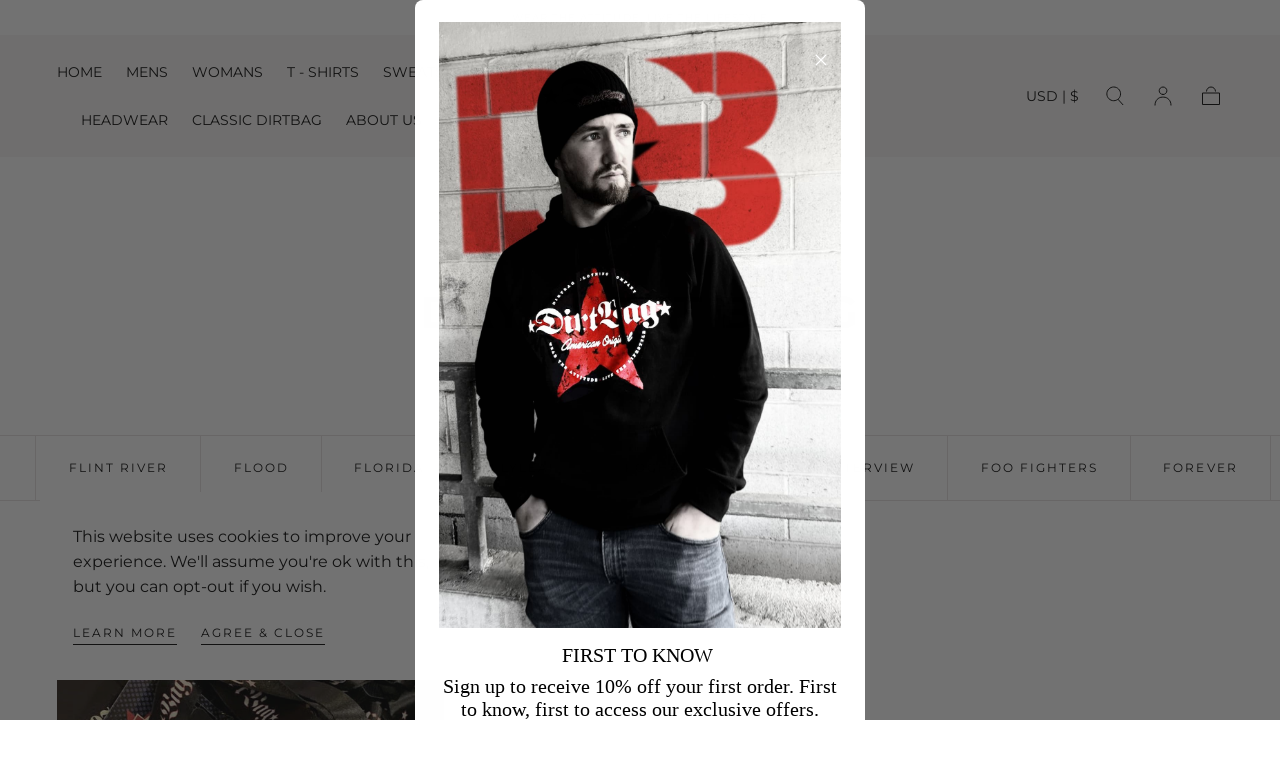

--- FILE ---
content_type: text/html; charset=utf-8
request_url: https://dirtbag.com/blogs/daysheet/tagged/stratejacket
body_size: 47236
content:
<!doctype html>
<html class="no-js" lang="en">
  <head>
    <meta charset="utf-8">
    <meta http-equiv="X-UA-Compatible" content="IE=edge">
    <meta name="viewport" content="width=device-width,initial-scale=1,maximum-scale=1">
    <meta name="theme-color" content="">
    <link rel="canonical" href="https://dirtbag.com/blogs/daysheet/tagged/stratejacket">
    <link rel="preconnect" href="https://cdn.shopify.com" crossorigin><link rel="icon" type="image/png" href="//dirtbag.com/cdn/shop/files/Updated_Sheriff_32.png?crop=center&height=32&v=1714152783&width=32"><link rel="preconnect" href="https://fonts.shopifycdn.com" crossorigin><title>
      DAY SHEET BLOG

        &ndash; tagged "stratejacket"
        &ndash; DirtBag Clothing</title>

    

    

<meta property="og:site_name" content="DirtBag Clothing">
<meta property="og:url" content="https://dirtbag.com/blogs/daysheet/tagged/stratejacket">
<meta property="og:title" content="DAY SHEET BLOG">
<meta property="og:type" content="website">
<meta property="og:description" content="Welcome to the home of Dirtbag Clothing. A lifestyle brand started in 1996 focusing on passionate, driven and hard working individuals such as artists, entrepreneurs, and athletes. We All Rise Up Together is our call and music is the glue that holds it all together. Visit our homepage and join us in being Dirtbags. "><meta property="og:image" content="http://dirtbag.com/cdn/shop/files/DIRTBAG_logo_black_80c8f989-4a97-4b64-b23b-28b107208cf5.png?v=1731600047">
  <meta property="og:image:secure_url" content="https://dirtbag.com/cdn/shop/files/DIRTBAG_logo_black_80c8f989-4a97-4b64-b23b-28b107208cf5.png?v=1731600047">
  <meta property="og:image:width" content="1606">
  <meta property="og:image:height" content="349"><meta name="twitter:card" content="summary_large_image">
<meta name="twitter:title" content="DAY SHEET BLOG">
<meta name="twitter:description" content="Welcome to the home of Dirtbag Clothing. A lifestyle brand started in 1996 focusing on passionate, driven and hard working individuals such as artists, entrepreneurs, and athletes. We All Rise Up Together is our call and music is the glue that holds it all together. Visit our homepage and join us in being Dirtbags. ">


    <script src="//dirtbag.com/cdn/shop/t/8/assets/pubsub.js?v=47587058936531202851761299026" defer="defer"></script>
    <script src="//dirtbag.com/cdn/shop/t/8/assets/global.js?v=152213077190556138371761299026" defer="defer"></script>

    <script>window.performance && window.performance.mark && window.performance.mark('shopify.content_for_header.start');</script><meta name="google-site-verification" content="Ppi_82lcxEMEneWykjs4s83O0vu7_ac1BKWd0ko7D9E">
<meta id="shopify-digital-wallet" name="shopify-digital-wallet" content="/28585099350/digital_wallets/dialog">
<meta name="shopify-checkout-api-token" content="da098b341da6d96f90fb0bea8353df58">
<meta id="in-context-paypal-metadata" data-shop-id="28585099350" data-venmo-supported="false" data-environment="production" data-locale="en_US" data-paypal-v4="true" data-currency="USD">
<link rel="alternate" type="application/atom+xml" title="Feed" href="/blogs/daysheet/tagged/stratejacket.atom" />
<script async="async" src="/checkouts/internal/preloads.js?locale=en-US"></script>
<link rel="preconnect" href="https://shop.app" crossorigin="anonymous">
<script async="async" src="https://shop.app/checkouts/internal/preloads.js?locale=en-US&shop_id=28585099350" crossorigin="anonymous"></script>
<script id="apple-pay-shop-capabilities" type="application/json">{"shopId":28585099350,"countryCode":"US","currencyCode":"USD","merchantCapabilities":["supports3DS"],"merchantId":"gid:\/\/shopify\/Shop\/28585099350","merchantName":"DirtBag Clothing","requiredBillingContactFields":["postalAddress","email","phone"],"requiredShippingContactFields":["postalAddress","email","phone"],"shippingType":"shipping","supportedNetworks":["visa","masterCard","amex","discover","elo","jcb"],"total":{"type":"pending","label":"DirtBag Clothing","amount":"1.00"},"shopifyPaymentsEnabled":true,"supportsSubscriptions":true}</script>
<script id="shopify-features" type="application/json">{"accessToken":"da098b341da6d96f90fb0bea8353df58","betas":["rich-media-storefront-analytics"],"domain":"dirtbag.com","predictiveSearch":true,"shopId":28585099350,"locale":"en"}</script>
<script>var Shopify = Shopify || {};
Shopify.shop = "dirtbagclothing1996.myshopify.com";
Shopify.locale = "en";
Shopify.currency = {"active":"USD","rate":"1.0"};
Shopify.country = "US";
Shopify.theme = {"name":"new megazip website ","id":146561106111,"schema_name":"Sahara","schema_version":"1.2.2","theme_store_id":1926,"role":"main"};
Shopify.theme.handle = "null";
Shopify.theme.style = {"id":null,"handle":null};
Shopify.cdnHost = "dirtbag.com/cdn";
Shopify.routes = Shopify.routes || {};
Shopify.routes.root = "/";</script>
<script type="module">!function(o){(o.Shopify=o.Shopify||{}).modules=!0}(window);</script>
<script>!function(o){function n(){var o=[];function n(){o.push(Array.prototype.slice.apply(arguments))}return n.q=o,n}var t=o.Shopify=o.Shopify||{};t.loadFeatures=n(),t.autoloadFeatures=n()}(window);</script>
<script>
  window.ShopifyPay = window.ShopifyPay || {};
  window.ShopifyPay.apiHost = "shop.app\/pay";
  window.ShopifyPay.redirectState = null;
</script>
<script id="shop-js-analytics" type="application/json">{"pageType":"blog"}</script>
<script defer="defer" async type="module" src="//dirtbag.com/cdn/shopifycloud/shop-js/modules/v2/client.init-shop-cart-sync_BdyHc3Nr.en.esm.js"></script>
<script defer="defer" async type="module" src="//dirtbag.com/cdn/shopifycloud/shop-js/modules/v2/chunk.common_Daul8nwZ.esm.js"></script>
<script type="module">
  await import("//dirtbag.com/cdn/shopifycloud/shop-js/modules/v2/client.init-shop-cart-sync_BdyHc3Nr.en.esm.js");
await import("//dirtbag.com/cdn/shopifycloud/shop-js/modules/v2/chunk.common_Daul8nwZ.esm.js");

  window.Shopify.SignInWithShop?.initShopCartSync?.({"fedCMEnabled":true,"windoidEnabled":true});

</script>
<script>
  window.Shopify = window.Shopify || {};
  if (!window.Shopify.featureAssets) window.Shopify.featureAssets = {};
  window.Shopify.featureAssets['shop-js'] = {"shop-cart-sync":["modules/v2/client.shop-cart-sync_QYOiDySF.en.esm.js","modules/v2/chunk.common_Daul8nwZ.esm.js"],"init-fed-cm":["modules/v2/client.init-fed-cm_DchLp9rc.en.esm.js","modules/v2/chunk.common_Daul8nwZ.esm.js"],"shop-button":["modules/v2/client.shop-button_OV7bAJc5.en.esm.js","modules/v2/chunk.common_Daul8nwZ.esm.js"],"init-windoid":["modules/v2/client.init-windoid_DwxFKQ8e.en.esm.js","modules/v2/chunk.common_Daul8nwZ.esm.js"],"shop-cash-offers":["modules/v2/client.shop-cash-offers_DWtL6Bq3.en.esm.js","modules/v2/chunk.common_Daul8nwZ.esm.js","modules/v2/chunk.modal_CQq8HTM6.esm.js"],"shop-toast-manager":["modules/v2/client.shop-toast-manager_CX9r1SjA.en.esm.js","modules/v2/chunk.common_Daul8nwZ.esm.js"],"init-shop-email-lookup-coordinator":["modules/v2/client.init-shop-email-lookup-coordinator_UhKnw74l.en.esm.js","modules/v2/chunk.common_Daul8nwZ.esm.js"],"pay-button":["modules/v2/client.pay-button_DzxNnLDY.en.esm.js","modules/v2/chunk.common_Daul8nwZ.esm.js"],"avatar":["modules/v2/client.avatar_BTnouDA3.en.esm.js"],"init-shop-cart-sync":["modules/v2/client.init-shop-cart-sync_BdyHc3Nr.en.esm.js","modules/v2/chunk.common_Daul8nwZ.esm.js"],"shop-login-button":["modules/v2/client.shop-login-button_D8B466_1.en.esm.js","modules/v2/chunk.common_Daul8nwZ.esm.js","modules/v2/chunk.modal_CQq8HTM6.esm.js"],"init-customer-accounts-sign-up":["modules/v2/client.init-customer-accounts-sign-up_C8fpPm4i.en.esm.js","modules/v2/client.shop-login-button_D8B466_1.en.esm.js","modules/v2/chunk.common_Daul8nwZ.esm.js","modules/v2/chunk.modal_CQq8HTM6.esm.js"],"init-shop-for-new-customer-accounts":["modules/v2/client.init-shop-for-new-customer-accounts_CVTO0Ztu.en.esm.js","modules/v2/client.shop-login-button_D8B466_1.en.esm.js","modules/v2/chunk.common_Daul8nwZ.esm.js","modules/v2/chunk.modal_CQq8HTM6.esm.js"],"init-customer-accounts":["modules/v2/client.init-customer-accounts_dRgKMfrE.en.esm.js","modules/v2/client.shop-login-button_D8B466_1.en.esm.js","modules/v2/chunk.common_Daul8nwZ.esm.js","modules/v2/chunk.modal_CQq8HTM6.esm.js"],"shop-follow-button":["modules/v2/client.shop-follow-button_CkZpjEct.en.esm.js","modules/v2/chunk.common_Daul8nwZ.esm.js","modules/v2/chunk.modal_CQq8HTM6.esm.js"],"lead-capture":["modules/v2/client.lead-capture_BntHBhfp.en.esm.js","modules/v2/chunk.common_Daul8nwZ.esm.js","modules/v2/chunk.modal_CQq8HTM6.esm.js"],"checkout-modal":["modules/v2/client.checkout-modal_CfxcYbTm.en.esm.js","modules/v2/chunk.common_Daul8nwZ.esm.js","modules/v2/chunk.modal_CQq8HTM6.esm.js"],"shop-login":["modules/v2/client.shop-login_Da4GZ2H6.en.esm.js","modules/v2/chunk.common_Daul8nwZ.esm.js","modules/v2/chunk.modal_CQq8HTM6.esm.js"],"payment-terms":["modules/v2/client.payment-terms_MV4M3zvL.en.esm.js","modules/v2/chunk.common_Daul8nwZ.esm.js","modules/v2/chunk.modal_CQq8HTM6.esm.js"]};
</script>
<script>(function() {
  var isLoaded = false;
  function asyncLoad() {
    if (isLoaded) return;
    isLoaded = true;
    var urls = ["https:\/\/cdn.nfcube.com\/instafeed-c09521f31c43a3c8be69c5730376f926.js?shop=dirtbagclothing1996.myshopify.com"];
    for (var i = 0; i < urls.length; i++) {
      var s = document.createElement('script');
      s.type = 'text/javascript';
      s.async = true;
      s.src = urls[i];
      var x = document.getElementsByTagName('script')[0];
      x.parentNode.insertBefore(s, x);
    }
  };
  if(window.attachEvent) {
    window.attachEvent('onload', asyncLoad);
  } else {
    window.addEventListener('load', asyncLoad, false);
  }
})();</script>
<script id="__st">var __st={"a":28585099350,"offset":-28800,"reqid":"237cfb3d-af54-402d-b536-9f0e4158f7cc-1769029169","pageurl":"dirtbag.com\/blogs\/daysheet\/tagged\/stratejacket","s":"blogs-51437568086","u":"4c1a4758c080","p":"blog","rtyp":"blog","rid":51437568086};</script>
<script>window.ShopifyPaypalV4VisibilityTracking = true;</script>
<script id="captcha-bootstrap">!function(){'use strict';const t='contact',e='account',n='new_comment',o=[[t,t],['blogs',n],['comments',n],[t,'customer']],c=[[e,'customer_login'],[e,'guest_login'],[e,'recover_customer_password'],[e,'create_customer']],r=t=>t.map((([t,e])=>`form[action*='/${t}']:not([data-nocaptcha='true']) input[name='form_type'][value='${e}']`)).join(','),a=t=>()=>t?[...document.querySelectorAll(t)].map((t=>t.form)):[];function s(){const t=[...o],e=r(t);return a(e)}const i='password',u='form_key',d=['recaptcha-v3-token','g-recaptcha-response','h-captcha-response',i],f=()=>{try{return window.sessionStorage}catch{return}},m='__shopify_v',_=t=>t.elements[u];function p(t,e,n=!1){try{const o=window.sessionStorage,c=JSON.parse(o.getItem(e)),{data:r}=function(t){const{data:e,action:n}=t;return t[m]||n?{data:e,action:n}:{data:t,action:n}}(c);for(const[e,n]of Object.entries(r))t.elements[e]&&(t.elements[e].value=n);n&&o.removeItem(e)}catch(o){console.error('form repopulation failed',{error:o})}}const l='form_type',E='cptcha';function T(t){t.dataset[E]=!0}const w=window,h=w.document,L='Shopify',v='ce_forms',y='captcha';let A=!1;((t,e)=>{const n=(g='f06e6c50-85a8-45c8-87d0-21a2b65856fe',I='https://cdn.shopify.com/shopifycloud/storefront-forms-hcaptcha/ce_storefront_forms_captcha_hcaptcha.v1.5.2.iife.js',D={infoText:'Protected by hCaptcha',privacyText:'Privacy',termsText:'Terms'},(t,e,n)=>{const o=w[L][v],c=o.bindForm;if(c)return c(t,g,e,D).then(n);var r;o.q.push([[t,g,e,D],n]),r=I,A||(h.body.append(Object.assign(h.createElement('script'),{id:'captcha-provider',async:!0,src:r})),A=!0)});var g,I,D;w[L]=w[L]||{},w[L][v]=w[L][v]||{},w[L][v].q=[],w[L][y]=w[L][y]||{},w[L][y].protect=function(t,e){n(t,void 0,e),T(t)},Object.freeze(w[L][y]),function(t,e,n,w,h,L){const[v,y,A,g]=function(t,e,n){const i=e?o:[],u=t?c:[],d=[...i,...u],f=r(d),m=r(i),_=r(d.filter((([t,e])=>n.includes(e))));return[a(f),a(m),a(_),s()]}(w,h,L),I=t=>{const e=t.target;return e instanceof HTMLFormElement?e:e&&e.form},D=t=>v().includes(t);t.addEventListener('submit',(t=>{const e=I(t);if(!e)return;const n=D(e)&&!e.dataset.hcaptchaBound&&!e.dataset.recaptchaBound,o=_(e),c=g().includes(e)&&(!o||!o.value);(n||c)&&t.preventDefault(),c&&!n&&(function(t){try{if(!f())return;!function(t){const e=f();if(!e)return;const n=_(t);if(!n)return;const o=n.value;o&&e.removeItem(o)}(t);const e=Array.from(Array(32),(()=>Math.random().toString(36)[2])).join('');!function(t,e){_(t)||t.append(Object.assign(document.createElement('input'),{type:'hidden',name:u})),t.elements[u].value=e}(t,e),function(t,e){const n=f();if(!n)return;const o=[...t.querySelectorAll(`input[type='${i}']`)].map((({name:t})=>t)),c=[...d,...o],r={};for(const[a,s]of new FormData(t).entries())c.includes(a)||(r[a]=s);n.setItem(e,JSON.stringify({[m]:1,action:t.action,data:r}))}(t,e)}catch(e){console.error('failed to persist form',e)}}(e),e.submit())}));const S=(t,e)=>{t&&!t.dataset[E]&&(n(t,e.some((e=>e===t))),T(t))};for(const o of['focusin','change'])t.addEventListener(o,(t=>{const e=I(t);D(e)&&S(e,y())}));const B=e.get('form_key'),M=e.get(l),P=B&&M;t.addEventListener('DOMContentLoaded',(()=>{const t=y();if(P)for(const e of t)e.elements[l].value===M&&p(e,B);[...new Set([...A(),...v().filter((t=>'true'===t.dataset.shopifyCaptcha))])].forEach((e=>S(e,t)))}))}(h,new URLSearchParams(w.location.search),n,t,e,['guest_login'])})(!0,!0)}();</script>
<script integrity="sha256-4kQ18oKyAcykRKYeNunJcIwy7WH5gtpwJnB7kiuLZ1E=" data-source-attribution="shopify.loadfeatures" defer="defer" src="//dirtbag.com/cdn/shopifycloud/storefront/assets/storefront/load_feature-a0a9edcb.js" crossorigin="anonymous"></script>
<script crossorigin="anonymous" defer="defer" src="//dirtbag.com/cdn/shopifycloud/storefront/assets/shopify_pay/storefront-65b4c6d7.js?v=20250812"></script>
<script data-source-attribution="shopify.dynamic_checkout.dynamic.init">var Shopify=Shopify||{};Shopify.PaymentButton=Shopify.PaymentButton||{isStorefrontPortableWallets:!0,init:function(){window.Shopify.PaymentButton.init=function(){};var t=document.createElement("script");t.src="https://dirtbag.com/cdn/shopifycloud/portable-wallets/latest/portable-wallets.en.js",t.type="module",document.head.appendChild(t)}};
</script>
<script data-source-attribution="shopify.dynamic_checkout.buyer_consent">
  function portableWalletsHideBuyerConsent(e){var t=document.getElementById("shopify-buyer-consent"),n=document.getElementById("shopify-subscription-policy-button");t&&n&&(t.classList.add("hidden"),t.setAttribute("aria-hidden","true"),n.removeEventListener("click",e))}function portableWalletsShowBuyerConsent(e){var t=document.getElementById("shopify-buyer-consent"),n=document.getElementById("shopify-subscription-policy-button");t&&n&&(t.classList.remove("hidden"),t.removeAttribute("aria-hidden"),n.addEventListener("click",e))}window.Shopify?.PaymentButton&&(window.Shopify.PaymentButton.hideBuyerConsent=portableWalletsHideBuyerConsent,window.Shopify.PaymentButton.showBuyerConsent=portableWalletsShowBuyerConsent);
</script>
<script data-source-attribution="shopify.dynamic_checkout.cart.bootstrap">document.addEventListener("DOMContentLoaded",(function(){function t(){return document.querySelector("shopify-accelerated-checkout-cart, shopify-accelerated-checkout")}if(t())Shopify.PaymentButton.init();else{new MutationObserver((function(e,n){t()&&(Shopify.PaymentButton.init(),n.disconnect())})).observe(document.body,{childList:!0,subtree:!0})}}));
</script>
<script id='scb4127' type='text/javascript' async='' src='https://dirtbag.com/cdn/shopifycloud/privacy-banner/storefront-banner.js'></script><link id="shopify-accelerated-checkout-styles" rel="stylesheet" media="screen" href="https://dirtbag.com/cdn/shopifycloud/portable-wallets/latest/accelerated-checkout-backwards-compat.css" crossorigin="anonymous">
<style id="shopify-accelerated-checkout-cart">
        #shopify-buyer-consent {
  margin-top: 1em;
  display: inline-block;
  width: 100%;
}

#shopify-buyer-consent.hidden {
  display: none;
}

#shopify-subscription-policy-button {
  background: none;
  border: none;
  padding: 0;
  text-decoration: underline;
  font-size: inherit;
  cursor: pointer;
}

#shopify-subscription-policy-button::before {
  box-shadow: none;
}

      </style>

<script>window.performance && window.performance.mark && window.performance.mark('shopify.content_for_header.end');</script>
<style data-shopify>

  @font-face {
  font-family: Montserrat;
  font-weight: 400;
  font-style: normal;
  font-display: swap;
  src: url("//dirtbag.com/cdn/fonts/montserrat/montserrat_n4.81949fa0ac9fd2021e16436151e8eaa539321637.woff2") format("woff2"),
       url("//dirtbag.com/cdn/fonts/montserrat/montserrat_n4.a6c632ca7b62da89c3594789ba828388aac693fe.woff") format("woff");
}

  
  @font-face {
  font-family: Montserrat;
  font-weight: 400;
  font-style: normal;
  font-display: swap;
  src: url("//dirtbag.com/cdn/fonts/montserrat/montserrat_n4.81949fa0ac9fd2021e16436151e8eaa539321637.woff2") format("woff2"),
       url("//dirtbag.com/cdn/fonts/montserrat/montserrat_n4.a6c632ca7b62da89c3594789ba828388aac693fe.woff") format("woff");
}

  @font-face {
  font-family: Montserrat;
  font-weight: 700;
  font-style: normal;
  font-display: swap;
  src: url("//dirtbag.com/cdn/fonts/montserrat/montserrat_n7.3c434e22befd5c18a6b4afadb1e3d77c128c7939.woff2") format("woff2"),
       url("//dirtbag.com/cdn/fonts/montserrat/montserrat_n7.5d9fa6e2cae713c8fb539a9876489d86207fe957.woff") format("woff");
}

  @font-face {
  font-family: Montserrat;
  font-weight: 400;
  font-style: italic;
  font-display: swap;
  src: url("//dirtbag.com/cdn/fonts/montserrat/montserrat_i4.5a4ea298b4789e064f62a29aafc18d41f09ae59b.woff2") format("woff2"),
       url("//dirtbag.com/cdn/fonts/montserrat/montserrat_i4.072b5869c5e0ed5b9d2021e4c2af132e16681ad2.woff") format("woff");
}

  @font-face {
  font-family: Montserrat;
  font-weight: 700;
  font-style: italic;
  font-display: swap;
  src: url("//dirtbag.com/cdn/fonts/montserrat/montserrat_i7.a0d4a463df4f146567d871890ffb3c80408e7732.woff2") format("woff2"),
       url("//dirtbag.com/cdn/fonts/montserrat/montserrat_i7.f6ec9f2a0681acc6f8152c40921d2a4d2e1a2c78.woff") format("woff");
}

  @font-face {
  font-family: Montserrat;
  font-weight: 700;
  font-style: normal;
  font-display: swap;
  src: url("//dirtbag.com/cdn/fonts/montserrat/montserrat_n7.3c434e22befd5c18a6b4afadb1e3d77c128c7939.woff2") format("woff2"),
       url("//dirtbag.com/cdn/fonts/montserrat/montserrat_n7.5d9fa6e2cae713c8fb539a9876489d86207fe957.woff") format("woff");
}

  @font-face {
  font-family: Jost;
  font-weight: 400;
  font-style: normal;
  font-display: swap;
  src: url("//dirtbag.com/cdn/fonts/jost/jost_n4.d47a1b6347ce4a4c9f437608011273009d91f2b7.woff2") format("woff2"),
       url("//dirtbag.com/cdn/fonts/jost/jost_n4.791c46290e672b3f85c3d1c651ef2efa3819eadd.woff") format("woff");
}


  :root {
    --font-body-family: Montserrat, sans-serif;
    --font-body-style: normal;
    --font-body-weight: 400;

    --font-heading-family: Montserrat, sans-serif;
    --font-heading-style: normal;
    --font-heading-weight: 700;

    --font-button-family: Jost, sans-serif;
    --font-button-style: normal;
    --font-button-weight: 400;

    --font-heading-letter-spacing: 0.2rem;
    --font-heading-text-transform: uppercase;

    --font-body-scale: 1.01;
    --font-heading-scale: 1.11;

    --font-weight-normal: 400;
    --font-weight-bold: 700;
    --font-weight-light: ;

    --line-height-extra-small: 1;
    --line-height-small: 1.3;
    --line-height-medium: 1.6;

    --letter-spacing-extra-small: .05rem;
    --letter-spacing-small: .1rem;
    --letter-spacing-medium: .2rem;

    --h1-multiplier: 3.2rem;
    --h2-multiplier: 2.4rem;
    --h3-multiplier: 1.8rem;
    --h4-multiplier: 1.6rem;
    --h5-multiplier: 1.4rem;
    --h6-multiplier: 1.2rem;

    --font-size-extra-small: 1rem;
    --font-size-small: 1.2rem;
    --font-size-medium: 1.4rem;
    --font-size-large: 1.6rem;
    --font-size-extra-large: 1.8rem;

    --font-size-static-extra-small: 1rem;
    --font-size-static-small: 1.2rem;
    --font-size-static-medium: 1.4rem;
    --font-size-static-large: 1.6rem;
    --font-size-static-extra-large: 1.8rem;

    /* Typography */
    --color-heading-text: #111111;
    --color-body-text: #5E5A59;

    /* Buttons and links */
    --color-button-outlined-text: #111111;
    --color-button-outlined-background: rgba(0,0,0,0);
    --color-button-filled-text: #FFFFFF;
    --color-button-filled-background: #111111;

    --color-button-background: transparent;
    --color-button-outline: #FFFFFF;
    --color-button-text: #FFFFFF;

    --color-form-text: #111111;
    --color-form-button-text: #FFFFFF;

    --button-border-radius: 0;
    --button-text-transform: normalcase;
    --input-border-radius: 0;

    /* Other elements */
    --color-link: #333232;
    --color-link-text: #111111;
    --color-default-link-text: #111111;
    --color-tag-text: #111111;
    --color-tag-background: #FFFFFF;
    --color-border-elements: #E6E2E1;
    --color-cart-number-text: #111111;
    --color-shipping-bar-progress: #9e9a99;

    /* Backgrounds */
    --color-body-background: #ffffff;
    --color-image-background: #fff;
    --color-body-background-transparent-50: rgba(255, 255, 255, 0.5);
    --color-popup-background: #FFFFFF;

    /* Background Colors */
    --color-background-primary: #f8f6f5;
    --color-background-inverse: #FFFFFF;
    --color-background-light: #f8f6f5;
    --color-background-dark: #f8f6f5;
    --color-background-accent-1: #ffffff;
    --color-background-accent-2: #f8f6f5;

    /* Text Colors */
    --color-text-primary: #111111;
    --color-text-secondary: #ffffff;
    --color-text-inverse: #FFFFFF;

    /* Text default */
    --color-heading-text-default: #111111;
    --color-body-text-default: #5E5A59;

    --color-link-text-default: #111111;
    --color-default-link-text-default: #111111;

    /* Text secondary */
    --color-heading-text-secondary: #ffffff;
    --color-body-text-secondary: #ffffff;

    /* Text inverse */
    --color-heading-text-inverse: #FFFFFF;
    --color-body-text-inverse: #FFFFFF;

    --color-link-text-inverse: #FFFFFF;
    --color-default-link-text-inverse: #FFFFFF;

    /* Default section style */
    --color-default-background: #ffffff;
    --color-default-image-background: #fff;
    --color-default-border-elements: #E6E2E1;

    /* Secondary section style */
    --color-secondary-background: #ffffff;
    --color-secondary-image-background: #ffffff;
    --color-secondary-border-elements: #E6E2E1;

    --color-button-hover-text: var(--color-button-text-inverse);
    --color-button-hover-outline: var(--color-button-outline);
    --color-button-hover-background: var(--color-button-outline);

    --color-success: #6BBD4F;
    --color-alert: #FAC151;
    --color-error: #D84339;
    --color-price-accent: #CD9B77;

    --color-white: #fff;
    --color-black: #111;
    --color-light: #ddd;

    --media-overlay-gradient-desktop: linear-gradient(180deg, rgba(0, 0, 0, 0) 0%, rgba(0, 0, 0, 0.25) 100%);
    --media-overlay-gradient-mobile: linear-gradient(180deg, rgba(0, 0, 0, 0) 0%, rgba(0, 0, 0, 0.25) 100%);

    --gradient-black: linear-gradient(180deg, rgba(0, 0, 0, 0) 0%, rgba(0, 0, 0, 0.2) 100%);
    --gradient-overlay-horizontal: linear-gradient(0deg, rgba(0, 0, 0, 0.2), rgba(0, 0, 0, 0.2));
    --color-popup-overlay: rgba(0, 0, 0, 0.5);

    --page-width: 1440px;
    --page-width-md: 880px;
    --page-width-xs: 656px;
    --page-gutter: 2.4rem;

    --section-vertical-padding: 7.6rem;
    --section-vertical-padding-desktop: 9.6rem;

    --section-spacing-unit-desktop: 1.6rem;
    --section-spacing-unit-mobile:  1.2rem;

    --duration-short: 200ms;
    --duration-default: 300ms;
    --duration-long: 400ms;
    --duration-extra-long: 600ms;

    --z-header: 800;
    --z-modals: 900;
    --z-fab: 750;

    --header-top-position: calc(var(--header-height, 5.6rem) + var(--announcement-bar-height, 2.7rem));

    --card-media-padding: 0;
    --card-media-object-fit: cover;
    --card-media-background-color: #fff;

    --collection-sidebar-top: 0;

    --theme-js-animations-on-mobile: fade-in 800ms forwards paused;
  }

  

  @media screen and (min-width: 750px) {
    :root {
      --h1-multiplier: 4.0rem;
      --h2-multiplier: 3.2rem;
      --h3-multiplier: 2.4rem;
      --h4-multiplier: 1.8rem;
      --h5-multiplier: 1.6rem;
      --h6-multiplier: 1.4rem;

      --font-size-extra-small: 1.2rem;
      --font-size-small: 1.4rem;
      --font-size-medium: 1.6rem;
      --font-size-large: 1.8rem;
      --font-size-extra-large: 2rem;

      --page-gutter: 3.6rem;

      --section-vertical-padding: 8.6rem;

      --header-top-position: calc(var(--header-height, 7.4rem) + var(--announcement-bar-height, 3.5rem));
    }
  }

  @media screen and (min-width: 990px) {
    :root {
      --page-gutter: 4rem;
      --section-vertical-padding: 9.6rem;
    }
  }

  @media screen and (min-width: 1100px) {
    :root {
    --page-gutter: 5.6rem;
    }
  }

    :root {
      --color-swatch-military-green: #778638;
    }

    .swatch--military-green {
      background-color: #778638;
    }

    :root {
      --color-swatch-gold: #cd9a10;
    }

    .swatch--gold {
      background-color: #cd9a10;
    }

    :root {
      --color-swatch-red: #c72530;
    }

    .swatch--red {
      background-color: #c72530;
    }

    :root {
      --color-swatch-grey: #b6b6b6;
    }

    .swatch--grey {
      background-color: #b6b6b6;
    }

    :root {
      --color-swatch-white: #ffffff;
    }

    .swatch--white {
      background-color: #ffffff;
    }

    :root {
      --color-swatch-black: #1a1a1c;
    }

    .swatch--black {
      background-color: #1a1a1c;
    }

    :root {
      --color-swatch-charcoal: #616267;
    }

    .swatch--charcoal {
      background-color: #616267;
    }

    :root {
      --color-swatch-black-grey: #332f39;
    }

    .swatch--black-grey {
      background-color: #332f39;
    }

    :root {
      --color-swatch-black-red: #1d1819;
    }

    .swatch--black-red {
      background-color: #1d1819;
    }

    :root {
      --color-swatch-silver: #c5c5c7;
    }

    .swatch--silver {
      background-color: #c5c5c7;
    }

    :root {
      --color-swatch-army-orange: #ef6f1e;
    }

    .swatch--army-orange {
      background-color: #ef6f1e;
    }

    :root {
      --color-swatch-army-silver: #a39da1;
    }

    .swatch--army-silver {
      background-color: #a39da1;
    }

    :root {
      --color-swatch-black-red: #e3223b;
    }

    .swatch--black-red {
      background-color: #e3223b;
    }

    :root {
      --color-swatch-yellow: #ddd068;
    }

    .swatch--yellow {
      background-color: #ddd068;
    }

    :root {
      --color-swatch-orange: #e87b29;
    }

    .swatch--orange {
      background-color: #e87b29;
    }

    :root {
      --color-swatch-green: #95d750;
    }

    .swatch--green {
      background-color: #95d750;
    }

    :root {
      --color-swatch-black-stealth: #242424;
    }

    .swatch--black-stealth {
      background-color: #242424;
    }

    :root {
      --color-swatch-black-blue: #719bee;
    }

    .swatch--black-blue {
      background-color: #719bee;
    }

    :root {
      --color-swatch-army-platinum:  #96969f;
    }

    .swatch--army-platinum {
      background-color:  #96969f;
    }

    :root {
      --color-swatch-army-stealth: #171b23;
    }

    .swatch--army-stealth {
      background-color: #171b23;
    }</style><link href="//dirtbag.com/cdn/shop/t/8/assets/base.css?v=109965159698885976001761299026" rel="stylesheet" type="text/css" media="all" />
    <link href="//dirtbag.com/cdn/shop/t/8/assets/swiper-bundle.min.css?v=39633872178562917471761299026" rel="stylesheet" type="text/css" media="all" />
    <link rel="stylesheet" href="//dirtbag.com/cdn/shop/t/8/assets/component-drawer.css?v=151284189371804425041761299026" media="print" onload="this.media='all'">
    <noscript>
      <link href="//dirtbag.com/cdn/shop/t/8/assets/component-drawer.css?v=151284189371804425041761299026" rel="stylesheet" type="text/css" media="all" />
    </noscript><link rel="stylesheet" href="//dirtbag.com/cdn/shop/t/8/assets/component-predictive-search.css?v=167180920165480308801761299026" media="print" onload="this.media='all'">
      <script src="//dirtbag.com/cdn/shop/t/8/assets/predictive-search.js?v=92622284360457197551761299026" defer="defer"></script>
      <noscript><link href="//dirtbag.com/cdn/shop/t/8/assets/component-predictive-search.css?v=167180920165480308801761299026" rel="stylesheet" type="text/css" media="all" /></noscript><link rel="preload" as="font" href="//dirtbag.com/cdn/fonts/montserrat/montserrat_n7.3c434e22befd5c18a6b4afadb1e3d77c128c7939.woff2" type="font/woff2" crossorigin><link rel="preload" as="font" href="//dirtbag.com/cdn/fonts/montserrat/montserrat_n4.81949fa0ac9fd2021e16436151e8eaa539321637.woff2" type="font/woff2" crossorigin><script>
      document.documentElement.className = document.documentElement.className.replace('no-js', 'js');

      if (Shopify.designMode) {
        document.documentElement.classList.add('shopify-design-mode');
      }
    </script>

    <script src="//dirtbag.com/cdn/shop/t/8/assets/swiper-bundle.min.js?v=87330480114418983271761299026" defer="defer"></script>
    <script src="//dirtbag.com/cdn/shop/t/8/assets/bodyScrollLock.min.js?v=54831410435734691211761299026" defer="defer"></script>

<!-- BEGIN app block: shopify://apps/pagefly-page-builder/blocks/app-embed/83e179f7-59a0-4589-8c66-c0dddf959200 -->

<!-- BEGIN app snippet: pagefly-cro-ab-testing-main -->







<script>
  ;(function () {
    const url = new URL(window.location)
    const viewParam = url.searchParams.get('view')
    if (viewParam && viewParam.includes('variant-pf-')) {
      url.searchParams.set('pf_v', viewParam)
      url.searchParams.delete('view')
      window.history.replaceState({}, '', url)
    }
  })()
</script>



<script type='module'>
  
  window.PAGEFLY_CRO = window.PAGEFLY_CRO || {}

  window.PAGEFLY_CRO['data_debug'] = {
    original_template_suffix: "",
    allow_ab_test: false,
    ab_test_start_time: 0,
    ab_test_end_time: 0,
    today_date_time: 1769029169000,
  }
  window.PAGEFLY_CRO['GA4'] = { enabled: false}
</script>

<!-- END app snippet -->








  <script src='https://cdn.shopify.com/extensions/019bb4f9-aed6-78a3-be91-e9d44663e6bf/pagefly-page-builder-215/assets/pagefly-helper.js' defer='defer'></script>

  <script src='https://cdn.shopify.com/extensions/019bb4f9-aed6-78a3-be91-e9d44663e6bf/pagefly-page-builder-215/assets/pagefly-general-helper.js' defer='defer'></script>

  <script src='https://cdn.shopify.com/extensions/019bb4f9-aed6-78a3-be91-e9d44663e6bf/pagefly-page-builder-215/assets/pagefly-snap-slider.js' defer='defer'></script>

  <script src='https://cdn.shopify.com/extensions/019bb4f9-aed6-78a3-be91-e9d44663e6bf/pagefly-page-builder-215/assets/pagefly-slideshow-v3.js' defer='defer'></script>

  <script src='https://cdn.shopify.com/extensions/019bb4f9-aed6-78a3-be91-e9d44663e6bf/pagefly-page-builder-215/assets/pagefly-slideshow-v4.js' defer='defer'></script>

  <script src='https://cdn.shopify.com/extensions/019bb4f9-aed6-78a3-be91-e9d44663e6bf/pagefly-page-builder-215/assets/pagefly-glider.js' defer='defer'></script>

  <script src='https://cdn.shopify.com/extensions/019bb4f9-aed6-78a3-be91-e9d44663e6bf/pagefly-page-builder-215/assets/pagefly-slideshow-v1-v2.js' defer='defer'></script>

  <script src='https://cdn.shopify.com/extensions/019bb4f9-aed6-78a3-be91-e9d44663e6bf/pagefly-page-builder-215/assets/pagefly-product-media.js' defer='defer'></script>

  <script src='https://cdn.shopify.com/extensions/019bb4f9-aed6-78a3-be91-e9d44663e6bf/pagefly-page-builder-215/assets/pagefly-product.js' defer='defer'></script>


<script id='pagefly-helper-data' type='application/json'>
  {
    "page_optimization": {
      "assets_prefetching": false
    },
    "elements_asset_mapper": {
      "Accordion": "https://cdn.shopify.com/extensions/019bb4f9-aed6-78a3-be91-e9d44663e6bf/pagefly-page-builder-215/assets/pagefly-accordion.js",
      "Accordion3": "https://cdn.shopify.com/extensions/019bb4f9-aed6-78a3-be91-e9d44663e6bf/pagefly-page-builder-215/assets/pagefly-accordion3.js",
      "CountDown": "https://cdn.shopify.com/extensions/019bb4f9-aed6-78a3-be91-e9d44663e6bf/pagefly-page-builder-215/assets/pagefly-countdown.js",
      "GMap1": "https://cdn.shopify.com/extensions/019bb4f9-aed6-78a3-be91-e9d44663e6bf/pagefly-page-builder-215/assets/pagefly-gmap.js",
      "GMap2": "https://cdn.shopify.com/extensions/019bb4f9-aed6-78a3-be91-e9d44663e6bf/pagefly-page-builder-215/assets/pagefly-gmap.js",
      "GMapBasicV2": "https://cdn.shopify.com/extensions/019bb4f9-aed6-78a3-be91-e9d44663e6bf/pagefly-page-builder-215/assets/pagefly-gmap.js",
      "GMapAdvancedV2": "https://cdn.shopify.com/extensions/019bb4f9-aed6-78a3-be91-e9d44663e6bf/pagefly-page-builder-215/assets/pagefly-gmap.js",
      "HTML.Video": "https://cdn.shopify.com/extensions/019bb4f9-aed6-78a3-be91-e9d44663e6bf/pagefly-page-builder-215/assets/pagefly-htmlvideo.js",
      "HTML.Video2": "https://cdn.shopify.com/extensions/019bb4f9-aed6-78a3-be91-e9d44663e6bf/pagefly-page-builder-215/assets/pagefly-htmlvideo2.js",
      "HTML.Video3": "https://cdn.shopify.com/extensions/019bb4f9-aed6-78a3-be91-e9d44663e6bf/pagefly-page-builder-215/assets/pagefly-htmlvideo2.js",
      "BackgroundVideo": "https://cdn.shopify.com/extensions/019bb4f9-aed6-78a3-be91-e9d44663e6bf/pagefly-page-builder-215/assets/pagefly-htmlvideo2.js",
      "Instagram": "https://cdn.shopify.com/extensions/019bb4f9-aed6-78a3-be91-e9d44663e6bf/pagefly-page-builder-215/assets/pagefly-instagram.js",
      "Instagram2": "https://cdn.shopify.com/extensions/019bb4f9-aed6-78a3-be91-e9d44663e6bf/pagefly-page-builder-215/assets/pagefly-instagram.js",
      "Insta3": "https://cdn.shopify.com/extensions/019bb4f9-aed6-78a3-be91-e9d44663e6bf/pagefly-page-builder-215/assets/pagefly-instagram3.js",
      "Tabs": "https://cdn.shopify.com/extensions/019bb4f9-aed6-78a3-be91-e9d44663e6bf/pagefly-page-builder-215/assets/pagefly-tab.js",
      "Tabs3": "https://cdn.shopify.com/extensions/019bb4f9-aed6-78a3-be91-e9d44663e6bf/pagefly-page-builder-215/assets/pagefly-tab3.js",
      "ProductBox": "https://cdn.shopify.com/extensions/019bb4f9-aed6-78a3-be91-e9d44663e6bf/pagefly-page-builder-215/assets/pagefly-cart.js",
      "FBPageBox2": "https://cdn.shopify.com/extensions/019bb4f9-aed6-78a3-be91-e9d44663e6bf/pagefly-page-builder-215/assets/pagefly-facebook.js",
      "FBLikeButton2": "https://cdn.shopify.com/extensions/019bb4f9-aed6-78a3-be91-e9d44663e6bf/pagefly-page-builder-215/assets/pagefly-facebook.js",
      "TwitterFeed2": "https://cdn.shopify.com/extensions/019bb4f9-aed6-78a3-be91-e9d44663e6bf/pagefly-page-builder-215/assets/pagefly-twitter.js",
      "Paragraph4": "https://cdn.shopify.com/extensions/019bb4f9-aed6-78a3-be91-e9d44663e6bf/pagefly-page-builder-215/assets/pagefly-paragraph4.js",

      "AliReviews": "https://cdn.shopify.com/extensions/019bb4f9-aed6-78a3-be91-e9d44663e6bf/pagefly-page-builder-215/assets/pagefly-3rd-elements.js",
      "BackInStock": "https://cdn.shopify.com/extensions/019bb4f9-aed6-78a3-be91-e9d44663e6bf/pagefly-page-builder-215/assets/pagefly-3rd-elements.js",
      "GloboBackInStock": "https://cdn.shopify.com/extensions/019bb4f9-aed6-78a3-be91-e9d44663e6bf/pagefly-page-builder-215/assets/pagefly-3rd-elements.js",
      "GrowaveWishlist": "https://cdn.shopify.com/extensions/019bb4f9-aed6-78a3-be91-e9d44663e6bf/pagefly-page-builder-215/assets/pagefly-3rd-elements.js",
      "InfiniteOptionsShopPad": "https://cdn.shopify.com/extensions/019bb4f9-aed6-78a3-be91-e9d44663e6bf/pagefly-page-builder-215/assets/pagefly-3rd-elements.js",
      "InkybayProductPersonalizer": "https://cdn.shopify.com/extensions/019bb4f9-aed6-78a3-be91-e9d44663e6bf/pagefly-page-builder-215/assets/pagefly-3rd-elements.js",
      "LimeSpot": "https://cdn.shopify.com/extensions/019bb4f9-aed6-78a3-be91-e9d44663e6bf/pagefly-page-builder-215/assets/pagefly-3rd-elements.js",
      "Loox": "https://cdn.shopify.com/extensions/019bb4f9-aed6-78a3-be91-e9d44663e6bf/pagefly-page-builder-215/assets/pagefly-3rd-elements.js",
      "Opinew": "https://cdn.shopify.com/extensions/019bb4f9-aed6-78a3-be91-e9d44663e6bf/pagefly-page-builder-215/assets/pagefly-3rd-elements.js",
      "Powr": "https://cdn.shopify.com/extensions/019bb4f9-aed6-78a3-be91-e9d44663e6bf/pagefly-page-builder-215/assets/pagefly-3rd-elements.js",
      "ProductReviews": "https://cdn.shopify.com/extensions/019bb4f9-aed6-78a3-be91-e9d44663e6bf/pagefly-page-builder-215/assets/pagefly-3rd-elements.js",
      "PushOwl": "https://cdn.shopify.com/extensions/019bb4f9-aed6-78a3-be91-e9d44663e6bf/pagefly-page-builder-215/assets/pagefly-3rd-elements.js",
      "ReCharge": "https://cdn.shopify.com/extensions/019bb4f9-aed6-78a3-be91-e9d44663e6bf/pagefly-page-builder-215/assets/pagefly-3rd-elements.js",
      "Rivyo": "https://cdn.shopify.com/extensions/019bb4f9-aed6-78a3-be91-e9d44663e6bf/pagefly-page-builder-215/assets/pagefly-3rd-elements.js",
      "TrackingMore": "https://cdn.shopify.com/extensions/019bb4f9-aed6-78a3-be91-e9d44663e6bf/pagefly-page-builder-215/assets/pagefly-3rd-elements.js",
      "Vitals": "https://cdn.shopify.com/extensions/019bb4f9-aed6-78a3-be91-e9d44663e6bf/pagefly-page-builder-215/assets/pagefly-3rd-elements.js",
      "Wiser": "https://cdn.shopify.com/extensions/019bb4f9-aed6-78a3-be91-e9d44663e6bf/pagefly-page-builder-215/assets/pagefly-3rd-elements.js"
    },
    "custom_elements_mapper": {
      "pf-click-action-element": "https://cdn.shopify.com/extensions/019bb4f9-aed6-78a3-be91-e9d44663e6bf/pagefly-page-builder-215/assets/pagefly-click-action-element.js",
      "pf-dialog-element": "https://cdn.shopify.com/extensions/019bb4f9-aed6-78a3-be91-e9d44663e6bf/pagefly-page-builder-215/assets/pagefly-dialog-element.js"
    }
  }
</script>


<!-- END app block --><!-- BEGIN app block: shopify://apps/klaviyo-email-marketing-sms/blocks/klaviyo-onsite-embed/2632fe16-c075-4321-a88b-50b567f42507 -->












  <script async src="https://static.klaviyo.com/onsite/js/VdYwYk/klaviyo.js?company_id=VdYwYk"></script>
  <script>!function(){if(!window.klaviyo){window._klOnsite=window._klOnsite||[];try{window.klaviyo=new Proxy({},{get:function(n,i){return"push"===i?function(){var n;(n=window._klOnsite).push.apply(n,arguments)}:function(){for(var n=arguments.length,o=new Array(n),w=0;w<n;w++)o[w]=arguments[w];var t="function"==typeof o[o.length-1]?o.pop():void 0,e=new Promise((function(n){window._klOnsite.push([i].concat(o,[function(i){t&&t(i),n(i)}]))}));return e}}})}catch(n){window.klaviyo=window.klaviyo||[],window.klaviyo.push=function(){var n;(n=window._klOnsite).push.apply(n,arguments)}}}}();</script>

  




  <script>
    window.klaviyoReviewsProductDesignMode = false
  </script>







<!-- END app block --><!-- BEGIN app block: shopify://apps/instafeed/blocks/head-block/c447db20-095d-4a10-9725-b5977662c9d5 --><link rel="preconnect" href="https://cdn.nfcube.com/">
<link rel="preconnect" href="https://scontent.cdninstagram.com/">


  <script>
    document.addEventListener('DOMContentLoaded', function () {
      let instafeedScript = document.createElement('script');

      
        instafeedScript.src = 'https://cdn.nfcube.com/instafeed-c09521f31c43a3c8be69c5730376f926.js';
      

      document.body.appendChild(instafeedScript);
    });
  </script>





<!-- END app block --><link href="https://monorail-edge.shopifysvc.com" rel="dns-prefetch">
<script>(function(){if ("sendBeacon" in navigator && "performance" in window) {try {var session_token_from_headers = performance.getEntriesByType('navigation')[0].serverTiming.find(x => x.name == '_s').description;} catch {var session_token_from_headers = undefined;}var session_cookie_matches = document.cookie.match(/_shopify_s=([^;]*)/);var session_token_from_cookie = session_cookie_matches && session_cookie_matches.length === 2 ? session_cookie_matches[1] : "";var session_token = session_token_from_headers || session_token_from_cookie || "";function handle_abandonment_event(e) {var entries = performance.getEntries().filter(function(entry) {return /monorail-edge.shopifysvc.com/.test(entry.name);});if (!window.abandonment_tracked && entries.length === 0) {window.abandonment_tracked = true;var currentMs = Date.now();var navigation_start = performance.timing.navigationStart;var payload = {shop_id: 28585099350,url: window.location.href,navigation_start,duration: currentMs - navigation_start,session_token,page_type: "blog"};window.navigator.sendBeacon("https://monorail-edge.shopifysvc.com/v1/produce", JSON.stringify({schema_id: "online_store_buyer_site_abandonment/1.1",payload: payload,metadata: {event_created_at_ms: currentMs,event_sent_at_ms: currentMs}}));}}window.addEventListener('pagehide', handle_abandonment_event);}}());</script>
<script id="web-pixels-manager-setup">(function e(e,d,r,n,o){if(void 0===o&&(o={}),!Boolean(null===(a=null===(i=window.Shopify)||void 0===i?void 0:i.analytics)||void 0===a?void 0:a.replayQueue)){var i,a;window.Shopify=window.Shopify||{};var t=window.Shopify;t.analytics=t.analytics||{};var s=t.analytics;s.replayQueue=[],s.publish=function(e,d,r){return s.replayQueue.push([e,d,r]),!0};try{self.performance.mark("wpm:start")}catch(e){}var l=function(){var e={modern:/Edge?\/(1{2}[4-9]|1[2-9]\d|[2-9]\d{2}|\d{4,})\.\d+(\.\d+|)|Firefox\/(1{2}[4-9]|1[2-9]\d|[2-9]\d{2}|\d{4,})\.\d+(\.\d+|)|Chrom(ium|e)\/(9{2}|\d{3,})\.\d+(\.\d+|)|(Maci|X1{2}).+ Version\/(15\.\d+|(1[6-9]|[2-9]\d|\d{3,})\.\d+)([,.]\d+|)( \(\w+\)|)( Mobile\/\w+|) Safari\/|Chrome.+OPR\/(9{2}|\d{3,})\.\d+\.\d+|(CPU[ +]OS|iPhone[ +]OS|CPU[ +]iPhone|CPU IPhone OS|CPU iPad OS)[ +]+(15[._]\d+|(1[6-9]|[2-9]\d|\d{3,})[._]\d+)([._]\d+|)|Android:?[ /-](13[3-9]|1[4-9]\d|[2-9]\d{2}|\d{4,})(\.\d+|)(\.\d+|)|Android.+Firefox\/(13[5-9]|1[4-9]\d|[2-9]\d{2}|\d{4,})\.\d+(\.\d+|)|Android.+Chrom(ium|e)\/(13[3-9]|1[4-9]\d|[2-9]\d{2}|\d{4,})\.\d+(\.\d+|)|SamsungBrowser\/([2-9]\d|\d{3,})\.\d+/,legacy:/Edge?\/(1[6-9]|[2-9]\d|\d{3,})\.\d+(\.\d+|)|Firefox\/(5[4-9]|[6-9]\d|\d{3,})\.\d+(\.\d+|)|Chrom(ium|e)\/(5[1-9]|[6-9]\d|\d{3,})\.\d+(\.\d+|)([\d.]+$|.*Safari\/(?![\d.]+ Edge\/[\d.]+$))|(Maci|X1{2}).+ Version\/(10\.\d+|(1[1-9]|[2-9]\d|\d{3,})\.\d+)([,.]\d+|)( \(\w+\)|)( Mobile\/\w+|) Safari\/|Chrome.+OPR\/(3[89]|[4-9]\d|\d{3,})\.\d+\.\d+|(CPU[ +]OS|iPhone[ +]OS|CPU[ +]iPhone|CPU IPhone OS|CPU iPad OS)[ +]+(10[._]\d+|(1[1-9]|[2-9]\d|\d{3,})[._]\d+)([._]\d+|)|Android:?[ /-](13[3-9]|1[4-9]\d|[2-9]\d{2}|\d{4,})(\.\d+|)(\.\d+|)|Mobile Safari.+OPR\/([89]\d|\d{3,})\.\d+\.\d+|Android.+Firefox\/(13[5-9]|1[4-9]\d|[2-9]\d{2}|\d{4,})\.\d+(\.\d+|)|Android.+Chrom(ium|e)\/(13[3-9]|1[4-9]\d|[2-9]\d{2}|\d{4,})\.\d+(\.\d+|)|Android.+(UC? ?Browser|UCWEB|U3)[ /]?(15\.([5-9]|\d{2,})|(1[6-9]|[2-9]\d|\d{3,})\.\d+)\.\d+|SamsungBrowser\/(5\.\d+|([6-9]|\d{2,})\.\d+)|Android.+MQ{2}Browser\/(14(\.(9|\d{2,})|)|(1[5-9]|[2-9]\d|\d{3,})(\.\d+|))(\.\d+|)|K[Aa][Ii]OS\/(3\.\d+|([4-9]|\d{2,})\.\d+)(\.\d+|)/},d=e.modern,r=e.legacy,n=navigator.userAgent;return n.match(d)?"modern":n.match(r)?"legacy":"unknown"}(),u="modern"===l?"modern":"legacy",c=(null!=n?n:{modern:"",legacy:""})[u],f=function(e){return[e.baseUrl,"/wpm","/b",e.hashVersion,"modern"===e.buildTarget?"m":"l",".js"].join("")}({baseUrl:d,hashVersion:r,buildTarget:u}),m=function(e){var d=e.version,r=e.bundleTarget,n=e.surface,o=e.pageUrl,i=e.monorailEndpoint;return{emit:function(e){var a=e.status,t=e.errorMsg,s=(new Date).getTime(),l=JSON.stringify({metadata:{event_sent_at_ms:s},events:[{schema_id:"web_pixels_manager_load/3.1",payload:{version:d,bundle_target:r,page_url:o,status:a,surface:n,error_msg:t},metadata:{event_created_at_ms:s}}]});if(!i)return console&&console.warn&&console.warn("[Web Pixels Manager] No Monorail endpoint provided, skipping logging."),!1;try{return self.navigator.sendBeacon.bind(self.navigator)(i,l)}catch(e){}var u=new XMLHttpRequest;try{return u.open("POST",i,!0),u.setRequestHeader("Content-Type","text/plain"),u.send(l),!0}catch(e){return console&&console.warn&&console.warn("[Web Pixels Manager] Got an unhandled error while logging to Monorail."),!1}}}}({version:r,bundleTarget:l,surface:e.surface,pageUrl:self.location.href,monorailEndpoint:e.monorailEndpoint});try{o.browserTarget=l,function(e){var d=e.src,r=e.async,n=void 0===r||r,o=e.onload,i=e.onerror,a=e.sri,t=e.scriptDataAttributes,s=void 0===t?{}:t,l=document.createElement("script"),u=document.querySelector("head"),c=document.querySelector("body");if(l.async=n,l.src=d,a&&(l.integrity=a,l.crossOrigin="anonymous"),s)for(var f in s)if(Object.prototype.hasOwnProperty.call(s,f))try{l.dataset[f]=s[f]}catch(e){}if(o&&l.addEventListener("load",o),i&&l.addEventListener("error",i),u)u.appendChild(l);else{if(!c)throw new Error("Did not find a head or body element to append the script");c.appendChild(l)}}({src:f,async:!0,onload:function(){if(!function(){var e,d;return Boolean(null===(d=null===(e=window.Shopify)||void 0===e?void 0:e.analytics)||void 0===d?void 0:d.initialized)}()){var d=window.webPixelsManager.init(e)||void 0;if(d){var r=window.Shopify.analytics;r.replayQueue.forEach((function(e){var r=e[0],n=e[1],o=e[2];d.publishCustomEvent(r,n,o)})),r.replayQueue=[],r.publish=d.publishCustomEvent,r.visitor=d.visitor,r.initialized=!0}}},onerror:function(){return m.emit({status:"failed",errorMsg:"".concat(f," has failed to load")})},sri:function(e){var d=/^sha384-[A-Za-z0-9+/=]+$/;return"string"==typeof e&&d.test(e)}(c)?c:"",scriptDataAttributes:o}),m.emit({status:"loading"})}catch(e){m.emit({status:"failed",errorMsg:(null==e?void 0:e.message)||"Unknown error"})}}})({shopId: 28585099350,storefrontBaseUrl: "https://dirtbag.com",extensionsBaseUrl: "https://extensions.shopifycdn.com/cdn/shopifycloud/web-pixels-manager",monorailEndpoint: "https://monorail-edge.shopifysvc.com/unstable/produce_batch",surface: "storefront-renderer",enabledBetaFlags: ["2dca8a86"],webPixelsConfigList: [{"id":"1660813503","configuration":"{\"accountID\":\"VdYwYk\",\"webPixelConfig\":\"eyJlbmFibGVBZGRlZFRvQ2FydEV2ZW50cyI6IHRydWV9\"}","eventPayloadVersion":"v1","runtimeContext":"STRICT","scriptVersion":"524f6c1ee37bacdca7657a665bdca589","type":"APP","apiClientId":123074,"privacyPurposes":["ANALYTICS","MARKETING"],"dataSharingAdjustments":{"protectedCustomerApprovalScopes":["read_customer_address","read_customer_email","read_customer_name","read_customer_personal_data","read_customer_phone"]}},{"id":"956235967","configuration":"{\"pixelCode\":\"D163IT3C77U87UH74IUG\"}","eventPayloadVersion":"v1","runtimeContext":"STRICT","scriptVersion":"22e92c2ad45662f435e4801458fb78cc","type":"APP","apiClientId":4383523,"privacyPurposes":["ANALYTICS","MARKETING","SALE_OF_DATA"],"dataSharingAdjustments":{"protectedCustomerApprovalScopes":["read_customer_address","read_customer_email","read_customer_name","read_customer_personal_data","read_customer_phone"]}},{"id":"933462207","configuration":"{\"webPixelName\":\"Judge.me\"}","eventPayloadVersion":"v1","runtimeContext":"STRICT","scriptVersion":"34ad157958823915625854214640f0bf","type":"APP","apiClientId":683015,"privacyPurposes":["ANALYTICS"],"dataSharingAdjustments":{"protectedCustomerApprovalScopes":["read_customer_email","read_customer_name","read_customer_personal_data","read_customer_phone"]}},{"id":"478412991","configuration":"{\"config\":\"{\\\"pixel_id\\\":\\\"G-FM93EFSZ2Q\\\",\\\"target_country\\\":\\\"US\\\",\\\"gtag_events\\\":[{\\\"type\\\":\\\"search\\\",\\\"action_label\\\":[\\\"G-FM93EFSZ2Q\\\",\\\"AW-536993186\\\/Xm6-CNLimdYCEKK7h4AC\\\"]},{\\\"type\\\":\\\"begin_checkout\\\",\\\"action_label\\\":[\\\"G-FM93EFSZ2Q\\\",\\\"AW-536993186\\\/ytp9CM_imdYCEKK7h4AC\\\"]},{\\\"type\\\":\\\"view_item\\\",\\\"action_label\\\":[\\\"G-FM93EFSZ2Q\\\",\\\"AW-536993186\\\/K0yZCMnimdYCEKK7h4AC\\\",\\\"MC-1G3NWV67V8\\\"]},{\\\"type\\\":\\\"purchase\\\",\\\"action_label\\\":[\\\"G-FM93EFSZ2Q\\\",\\\"AW-536993186\\\/BI38CMbimdYCEKK7h4AC\\\",\\\"MC-1G3NWV67V8\\\"]},{\\\"type\\\":\\\"page_view\\\",\\\"action_label\\\":[\\\"G-FM93EFSZ2Q\\\",\\\"AW-536993186\\\/xZ9UCMPimdYCEKK7h4AC\\\",\\\"MC-1G3NWV67V8\\\"]},{\\\"type\\\":\\\"add_payment_info\\\",\\\"action_label\\\":[\\\"G-FM93EFSZ2Q\\\",\\\"AW-536993186\\\/PEH0CNXimdYCEKK7h4AC\\\"]},{\\\"type\\\":\\\"add_to_cart\\\",\\\"action_label\\\":[\\\"G-FM93EFSZ2Q\\\",\\\"AW-536993186\\\/czS4CMzimdYCEKK7h4AC\\\"]}],\\\"enable_monitoring_mode\\\":false}\"}","eventPayloadVersion":"v1","runtimeContext":"OPEN","scriptVersion":"b2a88bafab3e21179ed38636efcd8a93","type":"APP","apiClientId":1780363,"privacyPurposes":[],"dataSharingAdjustments":{"protectedCustomerApprovalScopes":["read_customer_address","read_customer_email","read_customer_name","read_customer_personal_data","read_customer_phone"]}},{"id":"189857983","configuration":"{\"pixel_id\":\"439582466238253\",\"pixel_type\":\"facebook_pixel\",\"metaapp_system_user_token\":\"-\"}","eventPayloadVersion":"v1","runtimeContext":"OPEN","scriptVersion":"ca16bc87fe92b6042fbaa3acc2fbdaa6","type":"APP","apiClientId":2329312,"privacyPurposes":["ANALYTICS","MARKETING","SALE_OF_DATA"],"dataSharingAdjustments":{"protectedCustomerApprovalScopes":["read_customer_address","read_customer_email","read_customer_name","read_customer_personal_data","read_customer_phone"]}},{"id":"shopify-app-pixel","configuration":"{}","eventPayloadVersion":"v1","runtimeContext":"STRICT","scriptVersion":"0450","apiClientId":"shopify-pixel","type":"APP","privacyPurposes":["ANALYTICS","MARKETING"]},{"id":"shopify-custom-pixel","eventPayloadVersion":"v1","runtimeContext":"LAX","scriptVersion":"0450","apiClientId":"shopify-pixel","type":"CUSTOM","privacyPurposes":["ANALYTICS","MARKETING"]}],isMerchantRequest: false,initData: {"shop":{"name":"DirtBag Clothing","paymentSettings":{"currencyCode":"USD"},"myshopifyDomain":"dirtbagclothing1996.myshopify.com","countryCode":"US","storefrontUrl":"https:\/\/dirtbag.com"},"customer":null,"cart":null,"checkout":null,"productVariants":[],"purchasingCompany":null},},"https://dirtbag.com/cdn","fcfee988w5aeb613cpc8e4bc33m6693e112",{"modern":"","legacy":""},{"shopId":"28585099350","storefrontBaseUrl":"https:\/\/dirtbag.com","extensionBaseUrl":"https:\/\/extensions.shopifycdn.com\/cdn\/shopifycloud\/web-pixels-manager","surface":"storefront-renderer","enabledBetaFlags":"[\"2dca8a86\"]","isMerchantRequest":"false","hashVersion":"fcfee988w5aeb613cpc8e4bc33m6693e112","publish":"custom","events":"[[\"page_viewed\",{}]]"});</script><script>
  window.ShopifyAnalytics = window.ShopifyAnalytics || {};
  window.ShopifyAnalytics.meta = window.ShopifyAnalytics.meta || {};
  window.ShopifyAnalytics.meta.currency = 'USD';
  var meta = {"page":{"pageType":"blog","resourceType":"blog","resourceId":51437568086,"requestId":"237cfb3d-af54-402d-b536-9f0e4158f7cc-1769029169"}};
  for (var attr in meta) {
    window.ShopifyAnalytics.meta[attr] = meta[attr];
  }
</script>
<script class="analytics">
  (function () {
    var customDocumentWrite = function(content) {
      var jquery = null;

      if (window.jQuery) {
        jquery = window.jQuery;
      } else if (window.Checkout && window.Checkout.$) {
        jquery = window.Checkout.$;
      }

      if (jquery) {
        jquery('body').append(content);
      }
    };

    var hasLoggedConversion = function(token) {
      if (token) {
        return document.cookie.indexOf('loggedConversion=' + token) !== -1;
      }
      return false;
    }

    var setCookieIfConversion = function(token) {
      if (token) {
        var twoMonthsFromNow = new Date(Date.now());
        twoMonthsFromNow.setMonth(twoMonthsFromNow.getMonth() + 2);

        document.cookie = 'loggedConversion=' + token + '; expires=' + twoMonthsFromNow;
      }
    }

    var trekkie = window.ShopifyAnalytics.lib = window.trekkie = window.trekkie || [];
    if (trekkie.integrations) {
      return;
    }
    trekkie.methods = [
      'identify',
      'page',
      'ready',
      'track',
      'trackForm',
      'trackLink'
    ];
    trekkie.factory = function(method) {
      return function() {
        var args = Array.prototype.slice.call(arguments);
        args.unshift(method);
        trekkie.push(args);
        return trekkie;
      };
    };
    for (var i = 0; i < trekkie.methods.length; i++) {
      var key = trekkie.methods[i];
      trekkie[key] = trekkie.factory(key);
    }
    trekkie.load = function(config) {
      trekkie.config = config || {};
      trekkie.config.initialDocumentCookie = document.cookie;
      var first = document.getElementsByTagName('script')[0];
      var script = document.createElement('script');
      script.type = 'text/javascript';
      script.onerror = function(e) {
        var scriptFallback = document.createElement('script');
        scriptFallback.type = 'text/javascript';
        scriptFallback.onerror = function(error) {
                var Monorail = {
      produce: function produce(monorailDomain, schemaId, payload) {
        var currentMs = new Date().getTime();
        var event = {
          schema_id: schemaId,
          payload: payload,
          metadata: {
            event_created_at_ms: currentMs,
            event_sent_at_ms: currentMs
          }
        };
        return Monorail.sendRequest("https://" + monorailDomain + "/v1/produce", JSON.stringify(event));
      },
      sendRequest: function sendRequest(endpointUrl, payload) {
        // Try the sendBeacon API
        if (window && window.navigator && typeof window.navigator.sendBeacon === 'function' && typeof window.Blob === 'function' && !Monorail.isIos12()) {
          var blobData = new window.Blob([payload], {
            type: 'text/plain'
          });

          if (window.navigator.sendBeacon(endpointUrl, blobData)) {
            return true;
          } // sendBeacon was not successful

        } // XHR beacon

        var xhr = new XMLHttpRequest();

        try {
          xhr.open('POST', endpointUrl);
          xhr.setRequestHeader('Content-Type', 'text/plain');
          xhr.send(payload);
        } catch (e) {
          console.log(e);
        }

        return false;
      },
      isIos12: function isIos12() {
        return window.navigator.userAgent.lastIndexOf('iPhone; CPU iPhone OS 12_') !== -1 || window.navigator.userAgent.lastIndexOf('iPad; CPU OS 12_') !== -1;
      }
    };
    Monorail.produce('monorail-edge.shopifysvc.com',
      'trekkie_storefront_load_errors/1.1',
      {shop_id: 28585099350,
      theme_id: 146561106111,
      app_name: "storefront",
      context_url: window.location.href,
      source_url: "//dirtbag.com/cdn/s/trekkie.storefront.cd680fe47e6c39ca5d5df5f0a32d569bc48c0f27.min.js"});

        };
        scriptFallback.async = true;
        scriptFallback.src = '//dirtbag.com/cdn/s/trekkie.storefront.cd680fe47e6c39ca5d5df5f0a32d569bc48c0f27.min.js';
        first.parentNode.insertBefore(scriptFallback, first);
      };
      script.async = true;
      script.src = '//dirtbag.com/cdn/s/trekkie.storefront.cd680fe47e6c39ca5d5df5f0a32d569bc48c0f27.min.js';
      first.parentNode.insertBefore(script, first);
    };
    trekkie.load(
      {"Trekkie":{"appName":"storefront","development":false,"defaultAttributes":{"shopId":28585099350,"isMerchantRequest":null,"themeId":146561106111,"themeCityHash":"18104624554410037126","contentLanguage":"en","currency":"USD","eventMetadataId":"f70928ea-ab4a-405b-8656-79dee3e84b7d"},"isServerSideCookieWritingEnabled":true,"monorailRegion":"shop_domain","enabledBetaFlags":["65f19447"]},"Session Attribution":{},"S2S":{"facebookCapiEnabled":true,"source":"trekkie-storefront-renderer","apiClientId":580111}}
    );

    var loaded = false;
    trekkie.ready(function() {
      if (loaded) return;
      loaded = true;

      window.ShopifyAnalytics.lib = window.trekkie;

      var originalDocumentWrite = document.write;
      document.write = customDocumentWrite;
      try { window.ShopifyAnalytics.merchantGoogleAnalytics.call(this); } catch(error) {};
      document.write = originalDocumentWrite;

      window.ShopifyAnalytics.lib.page(null,{"pageType":"blog","resourceType":"blog","resourceId":51437568086,"requestId":"237cfb3d-af54-402d-b536-9f0e4158f7cc-1769029169","shopifyEmitted":true});

      var match = window.location.pathname.match(/checkouts\/(.+)\/(thank_you|post_purchase)/)
      var token = match? match[1]: undefined;
      if (!hasLoggedConversion(token)) {
        setCookieIfConversion(token);
        
      }
    });


        var eventsListenerScript = document.createElement('script');
        eventsListenerScript.async = true;
        eventsListenerScript.src = "//dirtbag.com/cdn/shopifycloud/storefront/assets/shop_events_listener-3da45d37.js";
        document.getElementsByTagName('head')[0].appendChild(eventsListenerScript);

})();</script>
  <script>
  if (!window.ga || (window.ga && typeof window.ga !== 'function')) {
    window.ga = function ga() {
      (window.ga.q = window.ga.q || []).push(arguments);
      if (window.Shopify && window.Shopify.analytics && typeof window.Shopify.analytics.publish === 'function') {
        window.Shopify.analytics.publish("ga_stub_called", {}, {sendTo: "google_osp_migration"});
      }
      console.error("Shopify's Google Analytics stub called with:", Array.from(arguments), "\nSee https://help.shopify.com/manual/promoting-marketing/pixels/pixel-migration#google for more information.");
    };
    if (window.Shopify && window.Shopify.analytics && typeof window.Shopify.analytics.publish === 'function') {
      window.Shopify.analytics.publish("ga_stub_initialized", {}, {sendTo: "google_osp_migration"});
    }
  }
</script>
<script
  defer
  src="https://dirtbag.com/cdn/shopifycloud/perf-kit/shopify-perf-kit-3.0.4.min.js"
  data-application="storefront-renderer"
  data-shop-id="28585099350"
  data-render-region="gcp-us-central1"
  data-page-type="blog"
  data-theme-instance-id="146561106111"
  data-theme-name="Sahara"
  data-theme-version="1.2.2"
  data-monorail-region="shop_domain"
  data-resource-timing-sampling-rate="10"
  data-shs="true"
  data-shs-beacon="true"
  data-shs-export-with-fetch="true"
  data-shs-logs-sample-rate="1"
  data-shs-beacon-endpoint="https://dirtbag.com/api/collect"
></script>
</head>

  <body class="template template--blog template-theme--sahara">
    <a class="skip-to-content-link button visually-hidden" href="#MainContent">Skip to content</a><div id="shopify-section-cookie-banner" class="shopify-section"><link href="//dirtbag.com/cdn/shop/t/8/assets/section-cookie-banner.css?v=28186666874704091791761299026" rel="stylesheet" type="text/css" media="all" />
  <script src="//dirtbag.com/cdn/shop/t/8/assets/cookie-banner.js?v=44863611379243583801761299026" defer="defer"></script>

  <cookie-banner
    class="no-js-hidden js-animation-fade-in text-colors-default background-colors-accent-1"
    
  >
    <div class="cookie-banner__text">
      <p>This website uses cookies to improve your experience. We'll assume you're ok with this, but you can opt-out if you wish.</p>
    </div><!-- /.cookie-banner__text -->

    <div class="cookie-banner__actions">
      <ul class="list-unstyled"><li>
            <a href="/policies/privacy-policy" class="link cookie-banner__link">Learn more</a>
          </li><li>
          <button type="button" class="link cookie-banner__link" id="accept-cookies" name="accept-cookies" data-action>Agree & close</button>
        </li>
      </ul><!-- /.list-unstyled -->
    </div><!-- /.cookie-banner__actions -->
  </cookie-banner>
</div><div id="shopify-section-newsletter-popup" class="shopify-section">
</div><div id="shopify-section-age-verification-popup" class="shopify-section">
</div><!-- BEGIN sections: header-group -->
<div id="shopify-section-sections--19023386738879__announcement-bar" class="shopify-section shopify-section-group-header-group section--announcement-bar">


  <link href="//dirtbag.com/cdn/shop/t/8/assets/section-bar.css?v=124326573280716059151761299026" rel="stylesheet" type="text/css" media="all" />

<script src="//dirtbag.com/cdn/shop/t/8/assets/announcement-bar-slider.js?v=62807835695569751581761299026" defer="defer"></script>

  <div class='bar js-announcement-bar text-colors-default background-colors-default'>
    <div class='container'>
      <div class='bar__inner'><announcement-bar-slider
            class='swiper bar__swiper'
            data-autoplay-interval='5000'
            data-swiper-options='{"loop":true,"autoplay":{"delay":5000}}'
          >
            <div class='swiper-wrapper'><div class='swiper-slide'>
                  <div class='bar__text-content'>
                    <p>WEAR THE ATTITUDE, LIVE THE LIFESTYLE</p>
</div>
                </div><!-- /.swiper-slide --><div class='swiper-slide'>
                  <div class='bar__text-content'>
                    <p>FREE DELIVERY FOR ALL USA  ORDERS OVER $99 </p>
</div>
                </div><!-- /.swiper-slide --></div><!-- /.swiper-wrapper -->
          </announcement-bar-slider><!-- /.swiper --></div><!-- /.bar__inner -->
    </div><!-- /.container -->
  </div><!-- /.bar -->
</div><div id="shopify-section-sections--19023386738879__header" class="shopify-section shopify-section-group-header-group section--header"><link href="//dirtbag.com/cdn/shop/t/8/assets/section-header.css?v=129423145843663777361761299026" rel="stylesheet" type="text/css" media="all" />
<header id="header" class="header js-header  background-colors-accent-2 text-colors-default section-sections--19023386738879__header">
  <div class="container container--fullwidth">
    <div class="header__inner"><header-drawer class="drawer drawer--left header__drawer mobile-drawer large-up-hide">
  <details id="Navigation-drawer-header" class="drawer__container">
    <summary
      class="drawer__button svg-color-inherit"
      id="Navigation-drawer-button-header"
      aria-label="Toggle menu drawer"
    ><svg width="24" height="24" viewBox="0 0 24 24" fill="none" xmlns="http://www.w3.org/2000/svg">
  <path d="M3 5H21" stroke="#111111" stroke-linecap="square"/>
  <path d="M3 12H21" stroke="#111111" stroke-linecap="square"/>
  <path d="M3 19H21" stroke="#111111" stroke-linecap="square"/>
</svg>

<svg width="24" height="24" viewBox="0 0 24 24" fill="none" xmlns="http://www.w3.org/2000/svg">
  <path d="M18 6L6 18" stroke="currentColor" stroke-linecap="square"/>
  <path d="M6 6L18 18" stroke="currentColor" stroke-linecap="square"/>
</svg>

<noscript><svg width="66" height="64" viewBox="0 0 66 64" fill="none" xmlns="http://www.w3.org/2000/svg">
  <path d="M0 32H63.3079" stroke="#111111"/>
  <path d="M49.98 46.9938C53.7027 38.8007 56.6521 35.3612 64 32.0224C56.4879 28.3248 53.5721 24.8728 49.98 17.0059" data-ignore-fill stroke="#111111"/>
</svg>
</noscript>
    </summary><!-- /.drawer__button -->

    <div class="drawer__content js-drawer" id="Navigation-menu-drawer-header" tabindex="-1">
      <button
        class="drawer__button-close header-drawer__button-close svg-color-inherit button-reset small-hide medium-hide no-js-hidden js-btn-close-drawer"
        aria-label="Close menu drawer"
      ><svg width="66" height="64" viewBox="0 0 66 64" fill="none" xmlns="http://www.w3.org/2000/svg">
  <path d="M0 32H63.3079" stroke="#111111"/>
  <path d="M49.98 46.9938C53.7027 38.8007 56.6521 35.3612 64 32.0224C56.4879 28.3248 53.5721 24.8728 49.98 17.0059" data-ignore-fill stroke="#111111"/>
</svg>
</button><!-- /.drawer__button -->

      <div class="drawer__row large-up-hide"><predictive-search class="search">
  <form action="/search">
    <div class="search__head">
      <div class="search__controls">
<div class="field field--search" data-input-wrapper><label for="search-mobile" class="field__label visually-hidden">Search</label><input
    type="search"
    id="search-mobile"
    name="q"
    placeholder="Search"
    
    
    
    
    
    
    
    role="combobox"
            aria-expanded="false"
            aria-owns="predictive-search-results-list"
            aria-controls="predictive-search-results-list"
            aria-haspopup="listbox"
            aria-autocomplete="list"
            autocorrect="off"
            autocomplete="off"
            autocapitalize="off"
            spellcheck="false"
    class="field__input"
  />

  <span
    class="field__message hidden"
    data-message
    
  ></span></div><!-- /.field -->
<button
          type="submit"
          class="search__button search__button--submit button-reset js-btn-submit"
          aria-label="Search"
        ><svg width="24" height="24" viewBox="0 0 24 24" fill="none" xmlns="http://www.w3.org/2000/svg">
  <path d="M14.8398 15.1072L20.143 21" stroke="#111111"/>
  <path d="M10.7146 16.7143C14.5017 16.7143 17.5717 13.6442 17.5717 9.85714C17.5717 6.07005 14.5017 3 10.7146 3C6.92747 3 3.85742 6.07005 3.85742 9.85714C3.85742 13.6442 6.92747 16.7143 10.7146 16.7143Z" stroke="#111111"  data-ignore-fill/>
</svg>
</button>

        <button
          type="button"
          class="search__button search__button--clear button-reset js-btn-clear-text"
          aria-label="Clear text"
          disabled
        ><svg width="24" height="24" viewBox="0 0 24 24" fill="none" xmlns="http://www.w3.org/2000/svg">
  <path d="M18 6L6 18" stroke="currentColor" stroke-linecap="square"/>
  <path d="M6 6L18 18" stroke="currentColor" stroke-linecap="square"/>
</svg>

</button>
      </div><!-- /.search__controls -->
    </div><!-- /.search__head --><div class="search__message hidden js-message-error">
        <p data-text>Something went wrong. Please try again!</p>
      </div><!-- /.search__message -->

      <div class="search__body hidden js-results-container"></div><!-- /.search__body --></form>
</predictive-search><!-- /.search -->
</div><!-- /.drawer__row -->

      <div class="drawer__row drawer__row--gutter-lg">
        <accordion-default class="accordion">
          <nav class="drawer__nav">
            <ul class="drawer__menu list-unstyled" role="list"><li class="drawer__menu-item"><details class="accordion__section" id="Details-menu-drawer-menu-item-1">
                      <summary class="drawer__nav-link h4 js-btn">HOME<svg width="24" height="24" viewBox="0 0 24 24" fill="none" xmlns="http://www.w3.org/2000/svg">
  <path d="M9 19L15.5 12C12.9616 9.26633 11.5384 7.73367 9 5" stroke="#111111" stroke-linecap="square" data-ignore-fill/>
</svg>
</summary>

                      <div class="accordion__body" id="link-home">
                        <div class="drawer__submenu-first"><ul class="drawer__menu list-unstyled" role="list"><li class="drawer__submenu-first-item"><a
                                      href="/collections/classic-dirtbag"
                                      class="drawer__submenu-link color-body-text"
                                      
                                    >Classic Dirtbag </a></li><!-- /.drawer__submenu-item --><li class="drawer__submenu-first-item"><a
                                      href="/collections/limited-editions"
                                      class="drawer__submenu-link color-body-text"
                                      
                                    >Limited Editions </a></li><!-- /.drawer__submenu-item --><li class="drawer__submenu-first-item"><a
                                      href="/collections/mens"
                                      class="drawer__submenu-link color-body-text"
                                      
                                    >Mens</a></li><!-- /.drawer__submenu-item --><li class="drawer__submenu-first-item"><a
                                      href="/collections/womens"
                                      class="drawer__submenu-link color-body-text"
                                      
                                    >Womens</a></li><!-- /.drawer__submenu-item --><li class="drawer__submenu-first-item"><a
                                      href="/collections/sweatshirts"
                                      class="drawer__submenu-link color-body-text"
                                      
                                    >Sweatshirts</a></li><!-- /.drawer__submenu-item --><li class="drawer__submenu-first-item"><a
                                      href="/collections/hats"
                                      class="drawer__submenu-link color-body-text"
                                      
                                    >Headwear</a></li><!-- /.drawer__submenu-item --></ul><!-- /.drawer__menu list-unstyled --></div><!-- /.drawer__submenu-first -->
                      </div><!-- /.drawer__submenu -->
                    </details></li><!-- /.drawer__menu-item --><li class="drawer__menu-item"><a
                      href="/collections/mens"
                      class="drawer__nav-link h4"
                      
                    >MENS</a></li><!-- /.drawer__menu-item --><li class="drawer__menu-item"><a
                      href="/collections/womens"
                      class="drawer__nav-link h4"
                      
                    >WOMANS</a></li><!-- /.drawer__menu-item --><li class="drawer__menu-item"><a
                      href="/collections/teeshirts"
                      class="drawer__nav-link h4"
                      
                    >T - SHIRTS</a></li><!-- /.drawer__menu-item --><li class="drawer__menu-item"><a
                      href="/collections/sweatshirts"
                      class="drawer__nav-link h4"
                      
                    >SWEATSHIRTS</a></li><!-- /.drawer__menu-item --><li class="drawer__menu-item"><a
                      href="/collections/hats"
                      class="drawer__nav-link h4"
                      
                    >HEADWEAR</a></li><!-- /.drawer__menu-item --><li class="drawer__menu-item"><a
                      href="/collections/classic-dirtbag"
                      class="drawer__nav-link h4"
                      
                    >CLASSIC DIRTBAG</a></li><!-- /.drawer__menu-item --><li class="drawer__menu-item"><a
                      href="/pages/about-us"
                      class="drawer__nav-link h4"
                      
                    >ABOUT US </a></li><!-- /.drawer__menu-item --></ul><!-- /.drawer__menu list-unstyled -->
          </nav><!-- /.drawer__nav -->
        </accordion-default>
      </div><!-- /.drawer__row --><div class="drawer__row">
        <nav class="drawer__utils">
          <ul class="drawer__utils-items list-unstyled">
            <li class="drawer__utils-item">
              <a
                href="/account/login"
                class="drawer__utils-link h6"
                title="Sign in"
              >My account</a>
            </li><!-- /.drawer__utils-item --><li class="drawer__utils-item">
                <menu-drawer class="drawer">
<details id="Country-drawer-header-drawer" class="drawer__container">
  <summary
    class="drawer__button drawer__button--text svg-color-inherit drawer__utils-link h6"
    id="Country-drawer-button-header-drawer"
    aria-label="Toggle country drawer"
  >
    <span class="drawer__button-text">USD | $</span><!-- /.drawer__button-text -->

    <noscript><svg width="66" height="64" viewBox="0 0 66 64" fill="none" xmlns="http://www.w3.org/2000/svg">
  <path d="M0 32H63.3079" stroke="#111111"/>
  <path d="M49.98 46.9938C53.7027 38.8007 56.6521 35.3612 64 32.0224C56.4879 28.3248 53.5721 24.8728 49.98 17.0059" data-ignore-fill stroke="#111111"/>
</svg>
</noscript>
  </summary><!-- /.drawer__button -->

  <div class="drawer__content js-drawer" id="Country-menu-drawer-header-drawer" tabindex="-1">
    <button
      class="drawer__button-close text-current button-reset no-js-hidden js-btn-close-drawer svg-color-inherit"
      aria-label="Close country drawer"
      aria-controls="Country-menu-drawer-header-drawer"
      aria-expanded="false"
    ><svg width="66" height="64" viewBox="0 0 66 64" fill="none" xmlns="http://www.w3.org/2000/svg">
  <path d="M0 32H63.3079" stroke="#111111"/>
  <path d="M49.98 46.9938C53.7027 38.8007 56.6521 35.3612 64 32.0224C56.4879 28.3248 53.5721 24.8728 49.98 17.0059" data-ignore-fill stroke="#111111"/>
</svg>
</button><!-- /.drawer__button -->

    <div class="drawer__row drawer__row--gutter-sm"><h2 class="drawer__title heading-static">Change shipping country</h2><!-- /.drawer__title --><p>Update your country and language to be accurate with the place you&#39;re browsing from.</p></div><!-- /.drawer__row --><div class="drawer__row">
        <localization-form>
          <form method="post" action="/localization" id="localization_form" accept-charset="UTF-8" class="shopify-localization-form" enctype="multipart/form-data"><input type="hidden" name="form_type" value="localization" /><input type="hidden" name="utf8" value="✓" /><input type="hidden" name="_method" value="put" /><input type="hidden" name="return_to" value="/blogs/daysheet/tagged/stratejacket" />
<div class="form-row">
                <div class="select-input">
                  <label for="country-drawer-selector-header-drawer" class="select-input__label visually-hidden">Change country and currency</label>

                  <div class="select-input__wrapper">
                    <select
                      name="country_code"
                      id="country-drawer-selector-header-drawer"
                      class="select-input__el"
                      aria-describedby="a11y-refresh-page-message"
                    ><option value="AF">Afghanistan (AFN|؋)</option><option value="AX">Åland Islands (EUR|€)</option><option value="AL">Albania (ALL|L)</option><option value="DZ">Algeria (DZD|د.ج)</option><option value="AD">Andorra (EUR|€)</option><option value="AO">Angola (USD|$)</option><option value="AI">Anguilla (XCD|$)</option><option value="AG">Antigua &amp; Barbuda (XCD|$)</option><option value="AR">Argentina (USD|$)</option><option value="AM">Armenia (AMD|դր.)</option><option value="AW">Aruba (AWG|ƒ)</option><option value="AC">Ascension Island (SHP|£)</option><option value="AU">Australia (AUD|$)</option><option value="AT">Austria (EUR|€)</option><option value="AZ">Azerbaijan (AZN|₼)</option><option value="BS">Bahamas (BSD|$)</option><option value="BH">Bahrain (USD|$)</option><option value="BD">Bangladesh (BDT|৳)</option><option value="BB">Barbados (BBD|$)</option><option value="BY">Belarus (USD|$)</option><option value="BE">Belgium (EUR|€)</option><option value="BZ">Belize (BZD|$)</option><option value="BJ">Benin (XOF|Fr)</option><option value="BM">Bermuda (USD|$)</option><option value="BT">Bhutan (USD|$)</option><option value="BO">Bolivia (BOB|Bs.)</option><option value="BA">Bosnia &amp; Herzegovina (BAM|КМ)</option><option value="BW">Botswana (BWP|P)</option><option value="BR">Brazil (USD|$)</option><option value="IO">British Indian Ocean Territory (USD|$)</option><option value="VG">British Virgin Islands (USD|$)</option><option value="BN">Brunei (BND|$)</option><option value="BG">Bulgaria (EUR|€)</option><option value="BF">Burkina Faso (XOF|Fr)</option><option value="BI">Burundi (BIF|Fr)</option><option value="KH">Cambodia (KHR|៛)</option><option value="CM">Cameroon (XAF|CFA)</option><option value="CA">Canada (CAD|$)</option><option value="CV">Cape Verde (CVE|$)</option><option value="BQ">Caribbean Netherlands (USD|$)</option><option value="KY">Cayman Islands (KYD|$)</option><option value="CF">Central African Republic (XAF|CFA)</option><option value="TD">Chad (XAF|CFA)</option><option value="CL">Chile (USD|$)</option><option value="CN">China (CNY|¥)</option><option value="CX">Christmas Island (AUD|$)</option><option value="CC">Cocos (Keeling) Islands (AUD|$)</option><option value="CO">Colombia (USD|$)</option><option value="KM">Comoros (KMF|Fr)</option><option value="CG">Congo - Brazzaville (XAF|CFA)</option><option value="CD">Congo - Kinshasa (CDF|Fr)</option><option value="CK">Cook Islands (NZD|$)</option><option value="CR">Costa Rica (CRC|₡)</option><option value="CI">Côte d’Ivoire (XOF|Fr)</option><option value="HR">Croatia (EUR|€)</option><option value="CW">Curaçao (ANG|ƒ)</option><option value="CY">Cyprus (EUR|€)</option><option value="CZ">Czechia (CZK|Kč)</option><option value="DK">Denmark (DKK|kr.)</option><option value="DJ">Djibouti (DJF|Fdj)</option><option value="DM">Dominica (XCD|$)</option><option value="DO">Dominican Republic (DOP|$)</option><option value="EC">Ecuador (USD|$)</option><option value="EG">Egypt (EGP|ج.م)</option><option value="SV">El Salvador (USD|$)</option><option value="GQ">Equatorial Guinea (XAF|CFA)</option><option value="ER">Eritrea (USD|$)</option><option value="EE">Estonia (EUR|€)</option><option value="SZ">Eswatini (USD|$)</option><option value="ET">Ethiopia (ETB|Br)</option><option value="FK">Falkland Islands (FKP|£)</option><option value="FO">Faroe Islands (DKK|kr.)</option><option value="FJ">Fiji (FJD|$)</option><option value="FI">Finland (EUR|€)</option><option value="FR">France (EUR|€)</option><option value="GF">French Guiana (EUR|€)</option><option value="PF">French Polynesia (XPF|Fr)</option><option value="TF">French Southern Territories (EUR|€)</option><option value="GA">Gabon (XOF|Fr)</option><option value="GM">Gambia (GMD|D)</option><option value="GE">Georgia (USD|$)</option><option value="DE">Germany (EUR|€)</option><option value="GH">Ghana (USD|$)</option><option value="GI">Gibraltar (GBP|£)</option><option value="GR">Greece (EUR|€)</option><option value="GL">Greenland (DKK|kr.)</option><option value="GD">Grenada (XCD|$)</option><option value="GP">Guadeloupe (EUR|€)</option><option value="GT">Guatemala (GTQ|Q)</option><option value="GG">Guernsey (GBP|£)</option><option value="GN">Guinea (GNF|Fr)</option><option value="GW">Guinea-Bissau (XOF|Fr)</option><option value="GY">Guyana (GYD|$)</option><option value="HT">Haiti (USD|$)</option><option value="HN">Honduras (HNL|L)</option><option value="HK">Hong Kong SAR (HKD|$)</option><option value="HU">Hungary (HUF|Ft)</option><option value="IS">Iceland (ISK|kr)</option><option value="IN">India (INR|₹)</option><option value="ID">Indonesia (IDR|Rp)</option><option value="IQ">Iraq (USD|$)</option><option value="IE">Ireland (EUR|€)</option><option value="IM">Isle of Man (GBP|£)</option><option value="IL">Israel (ILS|₪)</option><option value="IT">Italy (EUR|€)</option><option value="JM">Jamaica (JMD|$)</option><option value="JP">Japan (JPY|¥)</option><option value="JE">Jersey (USD|$)</option><option value="JO">Jordan (USD|$)</option><option value="KZ">Kazakhstan (KZT|₸)</option><option value="KE">Kenya (KES|KSh)</option><option value="KI">Kiribati (USD|$)</option><option value="XK">Kosovo (EUR|€)</option><option value="KW">Kuwait (USD|$)</option><option value="KG">Kyrgyzstan (KGS|som)</option><option value="LA">Laos (LAK|₭)</option><option value="LV">Latvia (EUR|€)</option><option value="LB">Lebanon (LBP|ل.ل)</option><option value="LS">Lesotho (USD|$)</option><option value="LR">Liberia (USD|$)</option><option value="LY">Libya (USD|$)</option><option value="LI">Liechtenstein (CHF|CHF)</option><option value="LT">Lithuania (EUR|€)</option><option value="LU">Luxembourg (EUR|€)</option><option value="MO">Macao SAR (MOP|P)</option><option value="MG">Madagascar (USD|$)</option><option value="MW">Malawi (MWK|MK)</option><option value="MY">Malaysia (MYR|RM)</option><option value="MV">Maldives (MVR|MVR)</option><option value="ML">Mali (XOF|Fr)</option><option value="MT">Malta (EUR|€)</option><option value="MQ">Martinique (EUR|€)</option><option value="MR">Mauritania (USD|$)</option><option value="MU">Mauritius (MUR|₨)</option><option value="YT">Mayotte (EUR|€)</option><option value="MX">Mexico (USD|$)</option><option value="MD">Moldova (MDL|L)</option><option value="MC">Monaco (EUR|€)</option><option value="MN">Mongolia (MNT|₮)</option><option value="ME">Montenegro (EUR|€)</option><option value="MS">Montserrat (XCD|$)</option><option value="MA">Morocco (MAD|د.م.)</option><option value="MZ">Mozambique (USD|$)</option><option value="MM">Myanmar (Burma) (MMK|K)</option><option value="NA">Namibia (USD|$)</option><option value="NR">Nauru (AUD|$)</option><option value="NP">Nepal (NPR|Rs.)</option><option value="NL">Netherlands (EUR|€)</option><option value="NC">New Caledonia (XPF|Fr)</option><option value="NZ">New Zealand (NZD|$)</option><option value="NI">Nicaragua (NIO|C$)</option><option value="NE">Niger (XOF|Fr)</option><option value="NG">Nigeria (NGN|₦)</option><option value="NU">Niue (NZD|$)</option><option value="NF">Norfolk Island (AUD|$)</option><option value="MK">North Macedonia (MKD|ден)</option><option value="NO">Norway (USD|$)</option><option value="OM">Oman (USD|$)</option><option value="PK">Pakistan (PKR|₨)</option><option value="PS">Palestinian Territories (ILS|₪)</option><option value="PA">Panama (USD|$)</option><option value="PG">Papua New Guinea (PGK|K)</option><option value="PY">Paraguay (PYG|₲)</option><option value="PE">Peru (PEN|S/)</option><option value="PH">Philippines (PHP|₱)</option><option value="PN">Pitcairn Islands (NZD|$)</option><option value="PL">Poland (PLN|zł)</option><option value="PT">Portugal (EUR|€)</option><option value="QA">Qatar (QAR|ر.ق)</option><option value="RE">Réunion (EUR|€)</option><option value="RO">Romania (RON|Lei)</option><option value="RU">Russia (USD|$)</option><option value="RW">Rwanda (RWF|FRw)</option><option value="WS">Samoa (WST|T)</option><option value="SM">San Marino (EUR|€)</option><option value="ST">São Tomé &amp; Príncipe (STD|Db)</option><option value="SA">Saudi Arabia (SAR|ر.س)</option><option value="SN">Senegal (XOF|Fr)</option><option value="RS">Serbia (RSD|РСД)</option><option value="SC">Seychelles (USD|$)</option><option value="SL">Sierra Leone (SLL|Le)</option><option value="SG">Singapore (SGD|$)</option><option value="SX">Sint Maarten (ANG|ƒ)</option><option value="SK">Slovakia (EUR|€)</option><option value="SI">Slovenia (EUR|€)</option><option value="SB">Solomon Islands (SBD|$)</option><option value="SO">Somalia (USD|$)</option><option value="ZA">South Africa (USD|$)</option><option value="GS">South Georgia &amp; South Sandwich Islands (GBP|£)</option><option value="KR">South Korea (KRW|₩)</option><option value="SS">South Sudan (USD|$)</option><option value="ES">Spain (EUR|€)</option><option value="LK">Sri Lanka (LKR|₨)</option><option value="BL">St. Barthélemy (EUR|€)</option><option value="SH">St. Helena (SHP|£)</option><option value="KN">St. Kitts &amp; Nevis (XCD|$)</option><option value="LC">St. Lucia (XCD|$)</option><option value="MF">St. Martin (EUR|€)</option><option value="PM">St. Pierre &amp; Miquelon (EUR|€)</option><option value="VC">St. Vincent &amp; Grenadines (XCD|$)</option><option value="SD">Sudan (USD|$)</option><option value="SR">Suriname (USD|$)</option><option value="SJ">Svalbard &amp; Jan Mayen (USD|$)</option><option value="SE">Sweden (SEK|kr)</option><option value="CH">Switzerland (CHF|CHF)</option><option value="TW">Taiwan (TWD|$)</option><option value="TJ">Tajikistan (TJS|ЅМ)</option><option value="TZ">Tanzania (TZS|Sh)</option><option value="TH">Thailand (THB|฿)</option><option value="TL">Timor-Leste (USD|$)</option><option value="TG">Togo (XOF|Fr)</option><option value="TK">Tokelau (NZD|$)</option><option value="TO">Tonga (TOP|T$)</option><option value="TT">Trinidad &amp; Tobago (TTD|$)</option><option value="TA">Tristan da Cunha (GBP|£)</option><option value="TN">Tunisia (USD|$)</option><option value="TR">Türkiye (USD|$)</option><option value="TM">Turkmenistan (USD|$)</option><option value="TC">Turks &amp; Caicos Islands (USD|$)</option><option value="TV">Tuvalu (AUD|$)</option><option value="UM">U.S. Outlying Islands (USD|$)</option><option value="UG">Uganda (UGX|USh)</option><option value="UA">Ukraine (UAH|₴)</option><option value="AE">United Arab Emirates (AED|د.إ)</option><option value="GB">United Kingdom (GBP|£)</option><option value="US" selected>United States (USD|$)</option><option value="UY">Uruguay (UYU|$U)</option><option value="UZ">Uzbekistan (UZS|so'm)</option><option value="VU">Vanuatu (VUV|Vt)</option><option value="VA">Vatican City (EUR|€)</option><option value="VE">Venezuela (USD|$)</option><option value="VN">Vietnam (VND|₫)</option><option value="WF">Wallis &amp; Futuna (XPF|Fr)</option><option value="EH">Western Sahara (MAD|د.م.)</option><option value="YE">Yemen (YER|﷼)</option><option value="ZM">Zambia (USD|$)</option><option value="ZW">Zimbabwe (USD|$)</option></select><svg width="16" height="16" viewBox="0 0 16 16" fill="none" xmlns="http://www.w3.org/2000/svg">
  <path d="M13.3332 5.3335L7.99984 10.6668L2.6665 5.3335" stroke="#111111" data-ignore-fill/>
</svg>
</div><!-- /.select-input__wrapper -->
                </div><!-- /.select-input -->
              </div><!-- /.form-row --><div class="form-row no-js">
              <button type="submit" class="button button--outlined button--full no-js">Submit</button>
            </div><!-- /.form-row -->
          </form>
        </localization-form>
      </div><!-- /.drawer__row --></div><!-- /#menu-drawer.drawer__content -->
</details><!-- /#Details-menu-drawer-container.drawer__container -->
</menu-drawer><!-- /.drawer -->
              </li><!-- /.drawer__utils-item --></ul><!-- /.drawer__utils-items -->
        </nav><!-- /.drawer__utils -->
      </div><!-- /.drawer__row -->
    </div><!-- /#menu-drawer.drawer__content -->
  </details><!-- /#Details-menu-drawer-container.drawer__container -->
</header-drawer><!-- /.drawer header__drawer -->
<nav class="header__nav small-hide medium-hide svg-color-inherit js-nav">
            <ul class="header__nav-items list-unstyled">
<li class="header__nav-item js-nav-item has-dropdown default-dropdown">
                  <a
                    href="/"
                    class="header__nav-link nav-text-link js-nav-link"
                    title="HOME"
                    
                  >HOME</a>

                    <div class="header__nav-dropdown js-dropdown">
                      <ul class="header__nav-links list-unstyled header__nav-grid--6"><li class="header__nav-links-item js-nav-item">
                            <a
                              href="/collections/classic-dirtbag"
                              class="header__nav-dropdown-link js-nav-link"
                              aria-label="Classic Dirtbag "
                              
                            >Classic Dirtbag </a></li><!-- /.header__nav-links-item --><li class="header__nav-links-item js-nav-item">
                            <a
                              href="/collections/limited-editions"
                              class="header__nav-dropdown-link js-nav-link"
                              aria-label="Limited Editions "
                              
                            >Limited Editions </a></li><!-- /.header__nav-links-item --><li class="header__nav-links-item js-nav-item">
                            <a
                              href="/collections/mens"
                              class="header__nav-dropdown-link js-nav-link"
                              aria-label="Mens"
                              
                            >Mens</a></li><!-- /.header__nav-links-item --><li class="header__nav-links-item js-nav-item">
                            <a
                              href="/collections/womens"
                              class="header__nav-dropdown-link js-nav-link"
                              aria-label="Womens"
                              
                            >Womens</a></li><!-- /.header__nav-links-item --><li class="header__nav-links-item js-nav-item">
                            <a
                              href="/collections/sweatshirts"
                              class="header__nav-dropdown-link js-nav-link"
                              aria-label="Sweatshirts"
                              
                            >Sweatshirts</a></li><!-- /.header__nav-links-item --><li class="header__nav-links-item js-nav-item">
                            <a
                              href="/collections/hats"
                              class="header__nav-dropdown-link js-nav-link"
                              aria-label="Headwear"
                              
                            >Headwear</a></li><!-- /.header__nav-links-item --></ul><!-- /.header__nav-links list-unstyled -->
                    </div><!-- /.header__nav-dropdown --></li><!-- /.header__nav-item -->
<li class="header__nav-item js-nav-item">
                  <a
                    href="/collections/mens"
                    class="header__nav-link nav-text-link js-nav-link"
                    title="MENS"
                    
                  >MENS</a></li><!-- /.header__nav-item -->
<li class="header__nav-item js-nav-item">
                  <a
                    href="/collections/womens"
                    class="header__nav-link nav-text-link js-nav-link"
                    title="WOMANS"
                    
                  >WOMANS</a></li><!-- /.header__nav-item -->
<li class="header__nav-item js-nav-item">
                  <a
                    href="/collections/teeshirts"
                    class="header__nav-link nav-text-link js-nav-link"
                    title="T - SHIRTS"
                    
                  >T - SHIRTS</a></li><!-- /.header__nav-item -->
<li class="header__nav-item js-nav-item">
                  <a
                    href="/collections/sweatshirts"
                    class="header__nav-link nav-text-link js-nav-link"
                    title="SWEATSHIRTS"
                    
                  >SWEATSHIRTS</a></li><!-- /.header__nav-item -->
<li class="header__nav-item js-nav-item">
                  <a
                    href="/collections/hats"
                    class="header__nav-link nav-text-link js-nav-link"
                    title="HEADWEAR"
                    
                  >HEADWEAR</a></li><!-- /.header__nav-item -->
<li class="header__nav-item js-nav-item">
                  <a
                    href="/collections/classic-dirtbag"
                    class="header__nav-link nav-text-link js-nav-link"
                    title="CLASSIC DIRTBAG"
                    
                  >CLASSIC DIRTBAG</a></li><!-- /.header__nav-item -->
<li class="header__nav-item js-nav-item">
                  <a
                    href="/pages/about-us"
                    class="header__nav-link nav-text-link js-nav-link"
                    title="ABOUT US "
                    
                  >ABOUT US </a></li><!-- /.header__nav-item -->
            </ul><!-- /.header__nav-items list-unstyled -->
          </nav><!-- /.header__nav -->

          <div class="header__logo svg-color-inherit ">
        <a href="/" class="full-unstyled-link">

            <img src="//dirtbag.com/cdn/shop/files/DIRTBAG_logo_black.png?v=1711101410&amp;width=200" alt="DirtBag Clothing" width="1606" height="349" loading="eager" class="header__logo-image new" srcset="//dirtbag.com/cdn/shop/files/DIRTBAG_logo_black.png?v=1711101410&amp;width=200 1x, //dirtbag.com/cdn/shop/files/DIRTBAG_logo_black.png?v=1711101410&amp;width=400 2x" style="object-position:49.5343% 64.6362%;">

            

            <img src="//dirtbag.com/cdn/shop/files/DIRTBAG_logo_white.png?v=1711101811&amp;width=200" alt="DirtBag Clothing" width="1606" height="349" loading="eager" class="header__logo-image-transparent new" srcset="//dirtbag.com/cdn/shop/files/DIRTBAG_logo_white.png?v=1711101811&amp;width=200 1x, //dirtbag.com/cdn/shop/files/DIRTBAG_logo_white.png?v=1711101811&amp;width=400 2x">
</a>
      </div>
      <!-- /.header__logo -->

          <nav class="header__utils">
          <ul class="header__utils-items list-unstyled">
            <li class="header__utils-item">
            <desktop-drawer class="drawer">
<details id="Country-drawer-header" class="drawer__container">
  <summary
    class="drawer__button drawer__button--text svg-color-inherit header__utils-link nav-text-link"
    id="Country-drawer-button-header"
    aria-label="Toggle country drawer"
  >
    <span class="drawer__button-text">USD | $</span><!-- /.drawer__button-text -->

    <noscript><svg width="66" height="64" viewBox="0 0 66 64" fill="none" xmlns="http://www.w3.org/2000/svg">
  <path d="M0 32H63.3079" stroke="#111111"/>
  <path d="M49.98 46.9938C53.7027 38.8007 56.6521 35.3612 64 32.0224C56.4879 28.3248 53.5721 24.8728 49.98 17.0059" data-ignore-fill stroke="#111111"/>
</svg>
</noscript>
  </summary><!-- /.drawer__button -->

  <div class="drawer__content js-drawer" id="Country-menu-drawer-header" tabindex="-1">
    <button
      class="drawer__button-close text-current button-reset no-js-hidden js-btn-close-drawer svg-color-inherit"
      aria-label="Close country drawer"
      aria-controls="Country-menu-drawer-header"
      aria-expanded="false"
    ><svg width="66" height="64" viewBox="0 0 66 64" fill="none" xmlns="http://www.w3.org/2000/svg">
  <path d="M0 32H63.3079" stroke="#111111"/>
  <path d="M49.98 46.9938C53.7027 38.8007 56.6521 35.3612 64 32.0224C56.4879 28.3248 53.5721 24.8728 49.98 17.0059" data-ignore-fill stroke="#111111"/>
</svg>
</button><!-- /.drawer__button -->

    <div class="drawer__row drawer__row--gutter-sm"><h2 class="drawer__title heading-static">Change shipping country</h2><!-- /.drawer__title --><p>Update your country and language to be accurate with the place you&#39;re browsing from.</p></div><!-- /.drawer__row --><div class="drawer__row">
        <localization-form>
          <form method="post" action="/localization" id="localization_form" accept-charset="UTF-8" class="shopify-localization-form" enctype="multipart/form-data"><input type="hidden" name="form_type" value="localization" /><input type="hidden" name="utf8" value="✓" /><input type="hidden" name="_method" value="put" /><input type="hidden" name="return_to" value="/blogs/daysheet/tagged/stratejacket" />
<div class="form-row">
                <div class="select-input">
                  <label for="country-drawer-selector-header" class="select-input__label visually-hidden">Change country and currency</label>

                  <div class="select-input__wrapper">
                    <select
                      name="country_code"
                      id="country-drawer-selector-header"
                      class="select-input__el"
                      aria-describedby="a11y-refresh-page-message"
                    ><option value="AF">Afghanistan (AFN|؋)</option><option value="AX">Åland Islands (EUR|€)</option><option value="AL">Albania (ALL|L)</option><option value="DZ">Algeria (DZD|د.ج)</option><option value="AD">Andorra (EUR|€)</option><option value="AO">Angola (USD|$)</option><option value="AI">Anguilla (XCD|$)</option><option value="AG">Antigua &amp; Barbuda (XCD|$)</option><option value="AR">Argentina (USD|$)</option><option value="AM">Armenia (AMD|դր.)</option><option value="AW">Aruba (AWG|ƒ)</option><option value="AC">Ascension Island (SHP|£)</option><option value="AU">Australia (AUD|$)</option><option value="AT">Austria (EUR|€)</option><option value="AZ">Azerbaijan (AZN|₼)</option><option value="BS">Bahamas (BSD|$)</option><option value="BH">Bahrain (USD|$)</option><option value="BD">Bangladesh (BDT|৳)</option><option value="BB">Barbados (BBD|$)</option><option value="BY">Belarus (USD|$)</option><option value="BE">Belgium (EUR|€)</option><option value="BZ">Belize (BZD|$)</option><option value="BJ">Benin (XOF|Fr)</option><option value="BM">Bermuda (USD|$)</option><option value="BT">Bhutan (USD|$)</option><option value="BO">Bolivia (BOB|Bs.)</option><option value="BA">Bosnia &amp; Herzegovina (BAM|КМ)</option><option value="BW">Botswana (BWP|P)</option><option value="BR">Brazil (USD|$)</option><option value="IO">British Indian Ocean Territory (USD|$)</option><option value="VG">British Virgin Islands (USD|$)</option><option value="BN">Brunei (BND|$)</option><option value="BG">Bulgaria (EUR|€)</option><option value="BF">Burkina Faso (XOF|Fr)</option><option value="BI">Burundi (BIF|Fr)</option><option value="KH">Cambodia (KHR|៛)</option><option value="CM">Cameroon (XAF|CFA)</option><option value="CA">Canada (CAD|$)</option><option value="CV">Cape Verde (CVE|$)</option><option value="BQ">Caribbean Netherlands (USD|$)</option><option value="KY">Cayman Islands (KYD|$)</option><option value="CF">Central African Republic (XAF|CFA)</option><option value="TD">Chad (XAF|CFA)</option><option value="CL">Chile (USD|$)</option><option value="CN">China (CNY|¥)</option><option value="CX">Christmas Island (AUD|$)</option><option value="CC">Cocos (Keeling) Islands (AUD|$)</option><option value="CO">Colombia (USD|$)</option><option value="KM">Comoros (KMF|Fr)</option><option value="CG">Congo - Brazzaville (XAF|CFA)</option><option value="CD">Congo - Kinshasa (CDF|Fr)</option><option value="CK">Cook Islands (NZD|$)</option><option value="CR">Costa Rica (CRC|₡)</option><option value="CI">Côte d’Ivoire (XOF|Fr)</option><option value="HR">Croatia (EUR|€)</option><option value="CW">Curaçao (ANG|ƒ)</option><option value="CY">Cyprus (EUR|€)</option><option value="CZ">Czechia (CZK|Kč)</option><option value="DK">Denmark (DKK|kr.)</option><option value="DJ">Djibouti (DJF|Fdj)</option><option value="DM">Dominica (XCD|$)</option><option value="DO">Dominican Republic (DOP|$)</option><option value="EC">Ecuador (USD|$)</option><option value="EG">Egypt (EGP|ج.م)</option><option value="SV">El Salvador (USD|$)</option><option value="GQ">Equatorial Guinea (XAF|CFA)</option><option value="ER">Eritrea (USD|$)</option><option value="EE">Estonia (EUR|€)</option><option value="SZ">Eswatini (USD|$)</option><option value="ET">Ethiopia (ETB|Br)</option><option value="FK">Falkland Islands (FKP|£)</option><option value="FO">Faroe Islands (DKK|kr.)</option><option value="FJ">Fiji (FJD|$)</option><option value="FI">Finland (EUR|€)</option><option value="FR">France (EUR|€)</option><option value="GF">French Guiana (EUR|€)</option><option value="PF">French Polynesia (XPF|Fr)</option><option value="TF">French Southern Territories (EUR|€)</option><option value="GA">Gabon (XOF|Fr)</option><option value="GM">Gambia (GMD|D)</option><option value="GE">Georgia (USD|$)</option><option value="DE">Germany (EUR|€)</option><option value="GH">Ghana (USD|$)</option><option value="GI">Gibraltar (GBP|£)</option><option value="GR">Greece (EUR|€)</option><option value="GL">Greenland (DKK|kr.)</option><option value="GD">Grenada (XCD|$)</option><option value="GP">Guadeloupe (EUR|€)</option><option value="GT">Guatemala (GTQ|Q)</option><option value="GG">Guernsey (GBP|£)</option><option value="GN">Guinea (GNF|Fr)</option><option value="GW">Guinea-Bissau (XOF|Fr)</option><option value="GY">Guyana (GYD|$)</option><option value="HT">Haiti (USD|$)</option><option value="HN">Honduras (HNL|L)</option><option value="HK">Hong Kong SAR (HKD|$)</option><option value="HU">Hungary (HUF|Ft)</option><option value="IS">Iceland (ISK|kr)</option><option value="IN">India (INR|₹)</option><option value="ID">Indonesia (IDR|Rp)</option><option value="IQ">Iraq (USD|$)</option><option value="IE">Ireland (EUR|€)</option><option value="IM">Isle of Man (GBP|£)</option><option value="IL">Israel (ILS|₪)</option><option value="IT">Italy (EUR|€)</option><option value="JM">Jamaica (JMD|$)</option><option value="JP">Japan (JPY|¥)</option><option value="JE">Jersey (USD|$)</option><option value="JO">Jordan (USD|$)</option><option value="KZ">Kazakhstan (KZT|₸)</option><option value="KE">Kenya (KES|KSh)</option><option value="KI">Kiribati (USD|$)</option><option value="XK">Kosovo (EUR|€)</option><option value="KW">Kuwait (USD|$)</option><option value="KG">Kyrgyzstan (KGS|som)</option><option value="LA">Laos (LAK|₭)</option><option value="LV">Latvia (EUR|€)</option><option value="LB">Lebanon (LBP|ل.ل)</option><option value="LS">Lesotho (USD|$)</option><option value="LR">Liberia (USD|$)</option><option value="LY">Libya (USD|$)</option><option value="LI">Liechtenstein (CHF|CHF)</option><option value="LT">Lithuania (EUR|€)</option><option value="LU">Luxembourg (EUR|€)</option><option value="MO">Macao SAR (MOP|P)</option><option value="MG">Madagascar (USD|$)</option><option value="MW">Malawi (MWK|MK)</option><option value="MY">Malaysia (MYR|RM)</option><option value="MV">Maldives (MVR|MVR)</option><option value="ML">Mali (XOF|Fr)</option><option value="MT">Malta (EUR|€)</option><option value="MQ">Martinique (EUR|€)</option><option value="MR">Mauritania (USD|$)</option><option value="MU">Mauritius (MUR|₨)</option><option value="YT">Mayotte (EUR|€)</option><option value="MX">Mexico (USD|$)</option><option value="MD">Moldova (MDL|L)</option><option value="MC">Monaco (EUR|€)</option><option value="MN">Mongolia (MNT|₮)</option><option value="ME">Montenegro (EUR|€)</option><option value="MS">Montserrat (XCD|$)</option><option value="MA">Morocco (MAD|د.م.)</option><option value="MZ">Mozambique (USD|$)</option><option value="MM">Myanmar (Burma) (MMK|K)</option><option value="NA">Namibia (USD|$)</option><option value="NR">Nauru (AUD|$)</option><option value="NP">Nepal (NPR|Rs.)</option><option value="NL">Netherlands (EUR|€)</option><option value="NC">New Caledonia (XPF|Fr)</option><option value="NZ">New Zealand (NZD|$)</option><option value="NI">Nicaragua (NIO|C$)</option><option value="NE">Niger (XOF|Fr)</option><option value="NG">Nigeria (NGN|₦)</option><option value="NU">Niue (NZD|$)</option><option value="NF">Norfolk Island (AUD|$)</option><option value="MK">North Macedonia (MKD|ден)</option><option value="NO">Norway (USD|$)</option><option value="OM">Oman (USD|$)</option><option value="PK">Pakistan (PKR|₨)</option><option value="PS">Palestinian Territories (ILS|₪)</option><option value="PA">Panama (USD|$)</option><option value="PG">Papua New Guinea (PGK|K)</option><option value="PY">Paraguay (PYG|₲)</option><option value="PE">Peru (PEN|S/)</option><option value="PH">Philippines (PHP|₱)</option><option value="PN">Pitcairn Islands (NZD|$)</option><option value="PL">Poland (PLN|zł)</option><option value="PT">Portugal (EUR|€)</option><option value="QA">Qatar (QAR|ر.ق)</option><option value="RE">Réunion (EUR|€)</option><option value="RO">Romania (RON|Lei)</option><option value="RU">Russia (USD|$)</option><option value="RW">Rwanda (RWF|FRw)</option><option value="WS">Samoa (WST|T)</option><option value="SM">San Marino (EUR|€)</option><option value="ST">São Tomé &amp; Príncipe (STD|Db)</option><option value="SA">Saudi Arabia (SAR|ر.س)</option><option value="SN">Senegal (XOF|Fr)</option><option value="RS">Serbia (RSD|РСД)</option><option value="SC">Seychelles (USD|$)</option><option value="SL">Sierra Leone (SLL|Le)</option><option value="SG">Singapore (SGD|$)</option><option value="SX">Sint Maarten (ANG|ƒ)</option><option value="SK">Slovakia (EUR|€)</option><option value="SI">Slovenia (EUR|€)</option><option value="SB">Solomon Islands (SBD|$)</option><option value="SO">Somalia (USD|$)</option><option value="ZA">South Africa (USD|$)</option><option value="GS">South Georgia &amp; South Sandwich Islands (GBP|£)</option><option value="KR">South Korea (KRW|₩)</option><option value="SS">South Sudan (USD|$)</option><option value="ES">Spain (EUR|€)</option><option value="LK">Sri Lanka (LKR|₨)</option><option value="BL">St. Barthélemy (EUR|€)</option><option value="SH">St. Helena (SHP|£)</option><option value="KN">St. Kitts &amp; Nevis (XCD|$)</option><option value="LC">St. Lucia (XCD|$)</option><option value="MF">St. Martin (EUR|€)</option><option value="PM">St. Pierre &amp; Miquelon (EUR|€)</option><option value="VC">St. Vincent &amp; Grenadines (XCD|$)</option><option value="SD">Sudan (USD|$)</option><option value="SR">Suriname (USD|$)</option><option value="SJ">Svalbard &amp; Jan Mayen (USD|$)</option><option value="SE">Sweden (SEK|kr)</option><option value="CH">Switzerland (CHF|CHF)</option><option value="TW">Taiwan (TWD|$)</option><option value="TJ">Tajikistan (TJS|ЅМ)</option><option value="TZ">Tanzania (TZS|Sh)</option><option value="TH">Thailand (THB|฿)</option><option value="TL">Timor-Leste (USD|$)</option><option value="TG">Togo (XOF|Fr)</option><option value="TK">Tokelau (NZD|$)</option><option value="TO">Tonga (TOP|T$)</option><option value="TT">Trinidad &amp; Tobago (TTD|$)</option><option value="TA">Tristan da Cunha (GBP|£)</option><option value="TN">Tunisia (USD|$)</option><option value="TR">Türkiye (USD|$)</option><option value="TM">Turkmenistan (USD|$)</option><option value="TC">Turks &amp; Caicos Islands (USD|$)</option><option value="TV">Tuvalu (AUD|$)</option><option value="UM">U.S. Outlying Islands (USD|$)</option><option value="UG">Uganda (UGX|USh)</option><option value="UA">Ukraine (UAH|₴)</option><option value="AE">United Arab Emirates (AED|د.إ)</option><option value="GB">United Kingdom (GBP|£)</option><option value="US" selected>United States (USD|$)</option><option value="UY">Uruguay (UYU|$U)</option><option value="UZ">Uzbekistan (UZS|so'm)</option><option value="VU">Vanuatu (VUV|Vt)</option><option value="VA">Vatican City (EUR|€)</option><option value="VE">Venezuela (USD|$)</option><option value="VN">Vietnam (VND|₫)</option><option value="WF">Wallis &amp; Futuna (XPF|Fr)</option><option value="EH">Western Sahara (MAD|د.م.)</option><option value="YE">Yemen (YER|﷼)</option><option value="ZM">Zambia (USD|$)</option><option value="ZW">Zimbabwe (USD|$)</option></select><svg width="16" height="16" viewBox="0 0 16 16" fill="none" xmlns="http://www.w3.org/2000/svg">
  <path d="M13.3332 5.3335L7.99984 10.6668L2.6665 5.3335" stroke="#111111" data-ignore-fill/>
</svg>
</div><!-- /.select-input__wrapper -->
                </div><!-- /.select-input -->
              </div><!-- /.form-row --><div class="form-row no-js">
              <button type="submit" class="button button--outlined button--full no-js">Submit</button>
            </div><!-- /.form-row -->
          </form>
        </localization-form>
      </div><!-- /.drawer__row --></div><!-- /#menu-drawer.drawer__content -->
</details><!-- /#Details-menu-drawer-container.drawer__container -->
</desktop-drawer><!-- /.drawer -->
          </li>

            <li class="header__utils-item small-hide medium-hide"><desktop-drawer class="drawer">
  <details id="Search-drawer-header" class="drawer__container">
    <summary
      class="drawer__button svg-color-inherit"
      id="Search-drawer-button-header"
      aria-label="Toggle search drawer"
    ><svg width="24" height="24" viewBox="0 0 24 24" fill="none" xmlns="http://www.w3.org/2000/svg">
  <path d="M14.8398 15.1072L20.143 21" stroke="#111111"/>
  <path d="M10.7146 16.7143C14.5017 16.7143 17.5717 13.6442 17.5717 9.85714C17.5717 6.07005 14.5017 3 10.7146 3C6.92747 3 3.85742 6.07005 3.85742 9.85714C3.85742 13.6442 6.92747 16.7143 10.7146 16.7143Z" stroke="#111111"  data-ignore-fill/>
</svg>
<noscript><svg width="66" height="64" viewBox="0 0 66 64" fill="none" xmlns="http://www.w3.org/2000/svg">
  <path d="M0 32H63.3079" stroke="#111111"/>
  <path d="M49.98 46.9938C53.7027 38.8007 56.6521 35.3612 64 32.0224C56.4879 28.3248 53.5721 24.8728 49.98 17.0059" data-ignore-fill stroke="#111111"/>
</svg>
</noscript>
    </summary><!-- /.drawer__button -->

    <div class="drawer__content js-drawer" id="Search-menu-drawer-header" tabindex="-1">
      <button
        class="drawer__button-close button-reset svg-color-inherit small-hide medium-hide no-js-hidden js-btn-close-drawer"
        aria-label="Close search drawer"
        aria-controls="Search-menu-drawer-header"
        aria-expanded="false"
      ><svg width="66" height="64" viewBox="0 0 66 64" fill="none" xmlns="http://www.w3.org/2000/svg">
  <path d="M0 32H63.3079" stroke="#111111"/>
  <path d="M49.98 46.9938C53.7027 38.8007 56.6521 35.3612 64 32.0224C56.4879 28.3248 53.5721 24.8728 49.98 17.0059" data-ignore-fill stroke="#111111"/>
</svg>
</button><!-- /.drawer__button -->

      <div class="drawer__row"><predictive-search class="search">
  <form action="/search">
    <div class="search__head">
      <div class="search__controls">
<div class="field field--search" data-input-wrapper><label for="search-desktop" class="field__label visually-hidden">Search</label><input
    type="search"
    id="search-desktop"
    name="q"
    placeholder="Search"
    
    
    
    
    
    
    
    role="combobox"
            aria-expanded="false"
            aria-owns="predictive-search-results-list"
            aria-controls="predictive-search-results-list"
            aria-haspopup="listbox"
            aria-autocomplete="list"
            autocorrect="off"
            autocomplete="off"
            autocapitalize="off"
            spellcheck="false"
    class="field__input js-drawer-focus-element"
  />

  <span
    class="field__message hidden"
    data-message
    
  ></span></div><!-- /.field -->
<button
          type="submit"
          class="search__button search__button--submit button-reset js-btn-submit"
          aria-label="Search"
        ><svg width="24" height="24" viewBox="0 0 24 24" fill="none" xmlns="http://www.w3.org/2000/svg">
  <path d="M14.8398 15.1072L20.143 21" stroke="#111111"/>
  <path d="M10.7146 16.7143C14.5017 16.7143 17.5717 13.6442 17.5717 9.85714C17.5717 6.07005 14.5017 3 10.7146 3C6.92747 3 3.85742 6.07005 3.85742 9.85714C3.85742 13.6442 6.92747 16.7143 10.7146 16.7143Z" stroke="#111111"  data-ignore-fill/>
</svg>
</button>

        <button
          type="button"
          class="search__button search__button--clear button-reset js-btn-clear-text"
          aria-label="Clear text"
          disabled
        ><svg width="24" height="24" viewBox="0 0 24 24" fill="none" xmlns="http://www.w3.org/2000/svg">
  <path d="M18 6L6 18" stroke="currentColor" stroke-linecap="square"/>
  <path d="M6 6L18 18" stroke="currentColor" stroke-linecap="square"/>
</svg>

</button>
      </div><!-- /.search__controls -->
    </div><!-- /.search__head --><div class="search__message hidden js-message-error">
        <p data-text>Something went wrong. Please try again!</p>
      </div><!-- /.search__message -->

      <div class="search__body hidden js-results-container"></div><!-- /.search__body --></form>
</predictive-search><!-- /.search -->
</div><!-- /.drawer__row -->
    </div><!-- /#menu-drawer.drawer__content -->
  </details><!-- /#Details-menu-drawer-container.drawer__container -->
</desktop-drawer><!-- /.drawer header__drawer -->
</li><!-- /.header__utils-item --><li class="header__utils-item">
                <a
                  href="/account/login"
                  class="header__utils-link svg-color-inherit"
                  title="Sign in"
                ><svg width="24" height="24" viewBox="0 0 24 24" fill="none" xmlns="http://www.w3.org/2000/svg">
  <path d="M4.00029 21C3.98298 18.9558 4.74365 16.9788 6.13358 15.4554C6.77735 14.7397 7.5675 14.1648 8.45267 13.7683C9.33783 13.3718 10.2982 13.1624 11.2713 13.1538H12.729C13.689 13.1538 14.6401 13.3587 15.5112 13.7554C16.4108 14.1706 17.2129 14.7643 17.8667 15.499C18.5551 16.2405 19.0922 17.1047 19.4489 18.0446C19.8094 18.99 19.996 19.9907 20 21M12.0002 10.4621C12.5046 10.4697 13.0055 10.3788 13.4738 10.1947C13.9421 10.0106 14.3683 9.73698 14.7278 9.38978C15.0872 9.04259 15.3727 8.62875 15.5675 8.17235C15.7623 7.71594 15.8627 7.22608 15.8627 6.73128C15.8627 6.23648 15.7623 5.74663 15.5675 5.29022C15.3727 4.83381 15.0872 4.41997 14.7278 4.07278C14.3683 3.72559 13.9421 3.45198 13.4738 3.26788C13.0055 3.08379 12.5046 2.99287 12.0002 3.00044C10.9912 3.00044 10.0235 3.39355 9.31006 4.0933C8.5966 4.79305 8.19579 5.74212 8.19579 6.73172C8.19579 7.72132 8.5966 8.67038 9.31006 9.37013C10.0235 10.0699 10.9912 10.4621 12.0002 10.4621Z" stroke="#111111" stroke-linecap="square" data-ignore-fill/>
</svg>

</a>
              </li><!-- /.header__utils-item --><li class="header__utils-item header__utils-item--cart">
              <a
                href="/cart"
                class="header__utils-link svg-color-inherit"
                title="Cart"
                id="cart-counter"
                data-cart-link
              ><svg width="24" height="24" viewBox="0 0 24 24" fill="none" xmlns="http://www.w3.org/2000/svg">
  <path d="M20.5 20.5H3.5V9H20.5V20.5Z" stroke="#111111" data-ignore-fill/>
  <path d="M16.5 7.5C16.5 5.01472 14.4853 3 12 3C9.51472 3 7.5 5.01472 7.5 7.5" stroke="#111111" data-ignore-fill/>
</svg>

<span class="cart-count-badge caption caption--small hidden">0</span>
<span class="visually-hidden">Cart</span>
</a>
            </li><!-- /.header__utils-item -->
          </ul><!-- /.header__utils-items list-unstyled -->
        </nav><!-- /.header__utils -->
</div><!-- /.header__inner -->
  </div><!-- /.container -->
</header><!-- /.header -->

<style data-shopify>
  .header__logo {
    width: 16.0rem;
  }
  .header__logo.header__logo-text .h4 {
    font-size: calc(var(--font-heading-scale) * 1.6rem * 4);
  }
  @media screen and (min-width: 750px) {
    .header__logo {
      width: 20.0rem;
    }
    .header__logo.header__logo-text .h4 {
      font-size: calc(var(--font-heading-scale) * 1.8rem * 4);
    }
  }
</style>

<script type="application/ld+json">
  {
    "@context": "http://schema.org",
    "@type": "Organization",
    "name": "DirtBag Clothing",
    
      "logo": "https:\/\/dirtbag.com\/cdn\/shop\/files\/DIRTBAG_logo_black.png?v=1711101410\u0026width=1606",
    
    "sameAs": [
      "",
      "https:\/\/www.facebook.com\/dirtbagclothing1996\/",
      "",
      "https:\/\/www.instagram.com\/dirtbagclothing\/",
      "https:\/\/www.tiktok.com\/@dirtbagclothing1996",
      "",
      "",
      "https:\/\/www.youtube.com\/user\/DirtbagClothing1996",
      ""
    ],
    "url": "https:\/\/dirtbag.com"
  }
</script>
</div>
<!-- END sections: header-group --><section id="shopify-section-cart-drawer" class="shopify-section"><link href="//dirtbag.com/cdn/shop/t/8/assets/component-cart-drawer.css?v=114349731163647400441761299026" rel="stylesheet" type="text/css" media="all" /><link rel="stylesheet" href="//dirtbag.com/cdn/shop/t/8/assets/component-cart.css?v=85686878253202229961761299026" media="print" onload="this.media='all'">
<link rel="stylesheet" href="//dirtbag.com/cdn/shop/t/8/assets/component-cart-items.css?v=98224882210996028381761299026" media="print" onload="this.media='all'">
<link rel="stylesheet" href="//dirtbag.com/cdn/shop/t/8/assets/component-cart-recommendations.css?v=107872643708805746261761299026" media="print" onload="this.media='all'">

<noscript><link href="//dirtbag.com/cdn/shop/t/8/assets/component-cart.css?v=85686878253202229961761299026" rel="stylesheet" type="text/css" media="all" /><link href="//dirtbag.com/cdn/shop/t/8/assets/component-cart-items.css?v=98224882210996028381761299026" rel="stylesheet" type="text/css" media="all" /><link href="//dirtbag.com/cdn/shop/t/8/assets/component-cart-recommendations.css?v=107872643708805746261761299026" rel="stylesheet" type="text/css" media="all" /></noscript>

<script src="//dirtbag.com/cdn/shop/t/8/assets/cart.js?v=123971176106246832391761299026" defer="defer"></script>
<script src="//dirtbag.com/cdn/shop/t/8/assets/cart-drawer.js?v=81464427569435135971761299026" defer="defer"></script>
<script src="//dirtbag.com/cdn/shop/t/8/assets/cart-recommendations.js?v=60920287679697510641761299026" defer="defer"></script>

<cart-drawer>
  <div class="cart-drawer text-colors-primary background-colors-default" id="cart-drawer">
    <div id="CartDrawer-Overlay" class="cart-drawer__overlay"></div><!-- /.cart-drawer__overlay -->

    <div
      class="cart-drawer__inner"
      role="dialog"
      aria-modal="true"
      aria-label="My Cart"
      tabindex="-1"
    >
      <button
        class="cart-drawer__close svg-color-inherit"
        type="button"
        onclick="this.closest('cart-drawer').close()"
        aria-label="Close"
        data-drawer-close
      ><svg width="66" height="64" viewBox="0 0 66 64" fill="none" xmlns="http://www.w3.org/2000/svg">
  <path d="M0 32H63.3079" stroke="#111111"/>
  <path d="M49.98 46.9938C53.7027 38.8007 56.6521 35.3612 64 32.0224C56.4879 28.3248 53.5721 24.8728 49.98 17.0059" data-ignore-fill stroke="#111111"/>
</svg>
</button>

      <div class="cart-drawer__head">
        <p class="cart-drawer__title h2">My Cart</p><!-- /.cart-drawer__title h2 -->
      </div><!-- /.cart-drawer__head -->

      <div class="cart-drawer__body" id="CartDrawer-Body" data-cart-body><div class="cart-drawer__empty">
            <p class="cart-drawer__empty-text h4">Your Cart Is Empty</p><!-- /.cart-drawer__empty-text -->
<a
      
      href="/collections/all"
      class="button button--filled button--normalcase button--full">Continue shopping</a></div><!-- /.cart-drawer__empty --></div><!-- /.cart-drawer__body -->
    </div><!-- /.cart-drawer__inner -->
  </div><!-- /#CartDrawer.cart-drawer -->
</cart-drawer>

</section><main id="MainContent" class="content-for-layout focus-none" role="main" tabindex="-1">
      <div id="shopify-section-template--19023391097023__banner" class="shopify-section"><link href="//dirtbag.com/cdn/shop/t/8/assets/page-banner.css?v=155577035318996656581761299026" rel="stylesheet" type="text/css" media="all" /><section class="page-banner page-banner--padding-lg-mobile center text-colors-default background-colors-default">
  <div class="container container--narrow"><div class="page-banner__breadcrumbs page-banner__breadcrumbs--spacing-lg small-hide"><nav class="breadcrumbs breadcrumbs--" role="navigation" aria-label="Navigation">
  <ul class="breadcrumbs__list list-unstyled" role="list">
    <li>
      <a href="/" class="breadcrumbs__link">Home</a>
    </li>

    <li class="breadcrumbs__separator">/</li><li>
      <span>DAY SHEET BLOG</span>
    </li>
  </ul>
</nav>
</div><!-- /.page-banner__breadcrumbs --><h1 class="page-banner__title">DAY SHEET BLOG</h1><!-- /.page-banner__title -->
  </div><!-- /.container container--narrow -->
</section><!-- /.page-banner -->


</div><section id="shopify-section-template--19023391097023__main" class="shopify-section"><link href="//dirtbag.com/cdn/shop/t/8/assets/section-blog.css?v=135753979272778821491761299026" rel="stylesheet" type="text/css" media="all" /><link href="//dirtbag.com/cdn/shop/t/8/assets/component-card-article.css?v=100156454091443770751761299026" rel="stylesheet" type="text/css" media="all" /><link href="//dirtbag.com/cdn/shop/t/8/assets/component-card-text.css?v=140974822033706268601761299026" rel="stylesheet" type="text/css" media="all" /><style data-shopify>
  .blog__articles-grid {
    column-gap: 0.2rem;
  }
  @media screen and (min-width: 990px) {
    .blog__articles-grid {
      column-gap: 0.2rem;
    }
  }
</style>

<script src="//dirtbag.com/cdn/shop/t/8/assets/collection-load-more.js?v=139711867507152773731761299026" defer="defer"></script><div class="blog text-colors-default background-colors-default"><div class="blog__head">
        <div class="container">
          <div class="blog__filters text-navigation-button">
            <ul class="blog__filters-items list-unstyled"><li class="blog__filters-item"><a href="/blogs/daysheet">All articles</a></li><li class="blog__filters-item"><a href="/blogs/daysheet/tagged/happens" title="Show articles tagged #happens">#happens</a></li><li class="blog__filters-item"><a href="/blogs/daysheet/tagged/bipolar" title="Show articles tagged .bipolar.">.bipolar.</a></li><li class="blog__filters-item"><a href="/blogs/daysheet/tagged/10-years" title="Show articles tagged 10 years">10 years</a></li><li class="blog__filters-item"><a href="/blogs/daysheet/tagged/100-3-the-edge" title="Show articles tagged 100.3 the edge">100.3 the edge</a></li><li class="blog__filters-item"><a href="/blogs/daysheet/tagged/100x1000" title="Show articles tagged 100X1000">100X1000</a></li><li class="blog__filters-item"><a href="/blogs/daysheet/tagged/13-nails" title="Show articles tagged 13 nails">13 nails</a></li><li class="blog__filters-item"><a href="/blogs/daysheet/tagged/13nails" title="Show articles tagged 13nails">13nails</a></li><li class="blog__filters-item"><a href="/blogs/daysheet/tagged/13x" title="Show articles tagged 13x">13x</a></li><li class="blog__filters-item"><a href="/blogs/daysheet/tagged/1967" title="Show articles tagged 1967">1967</a></li><li class="blog__filters-item"><a href="/blogs/daysheet/tagged/2nd-place-superstar" title="Show articles tagged 2nd Place Superstar">2nd Place Superstar</a></li><li class="blog__filters-item"><a href="/blogs/daysheet/tagged/3-days-grace" title="Show articles tagged 3 days grace">3 days grace</a></li><li class="blog__filters-item"><a href="/blogs/daysheet/tagged/3-doors-down" title="Show articles tagged 3 doors down">3 doors down</a></li><li class="blog__filters-item"><a href="/blogs/daysheet/tagged/434-management" title="Show articles tagged 434 management">434 management</a></li><li class="blog__filters-item"><a href="/blogs/daysheet/tagged/4x4" title="Show articles tagged 4x4">4x4</a></li><li class="blog__filters-item"><a href="/blogs/daysheet/tagged/4x4-racing" title="Show articles tagged 4x4 racing">4x4 racing</a></li><li class="blog__filters-item"><a href="/blogs/daysheet/tagged/5fdp" title="Show articles tagged 5fdp">5fdp</a></li><li class="blog__filters-item"><a href="/blogs/daysheet/tagged/a-day-to-remember" title="Show articles tagged a day to remember">a day to remember</a></li><li class="blog__filters-item"><a href="/blogs/daysheet/tagged/a-dead-desire" title="Show articles tagged a dead desire">a dead desire</a></li><li class="blog__filters-item"><a href="/blogs/daysheet/tagged/a-killers-confession" title="Show articles tagged a killer&#39;s confession">a killer's confession</a></li><li class="blog__filters-item"><a href="/blogs/daysheet/tagged/a-pale-horse-named-death" title="Show articles tagged A Pale Horse Named Death">A Pale Horse Named Death</a></li><li class="blog__filters-item"><a href="/blogs/daysheet/tagged/a-special-case" title="Show articles tagged a special case">a special case</a></li><li class="blog__filters-item"><a href="/blogs/daysheet/tagged/aaron-nordstrom" title="Show articles tagged Aaron Nordstrom">Aaron Nordstrom</a></li><li class="blog__filters-item"><a href="/blogs/daysheet/tagged/abernathy" title="Show articles tagged abernathy">abernathy</a></li><li class="blog__filters-item"><a href="/blogs/daysheet/tagged/abernathy-tx" title="Show articles tagged abernathy tx">abernathy tx</a></li><li class="blog__filters-item"><a href="/blogs/daysheet/tagged/ac-dc" title="Show articles tagged ac/dc">ac/dc</a></li><li class="blog__filters-item"><a href="/blogs/daysheet/tagged/acoustic" title="Show articles tagged acoustic">acoustic</a></li><li class="blog__filters-item"><a href="/blogs/daysheet/tagged/acoustic-guitar" title="Show articles tagged acoustic guitar">acoustic guitar</a></li><li class="blog__filters-item"><a href="/blogs/daysheet/tagged/active-duty" title="Show articles tagged active duty">active duty</a></li><li class="blog__filters-item"><a href="/blogs/daysheet/tagged/active-rock" title="Show articles tagged active rock">active rock</a></li><li class="blog__filters-item"><a href="/blogs/daysheet/tagged/adams-family-farms" title="Show articles tagged adams family farms">adams family farms</a></li><li class="blog__filters-item"><a href="/blogs/daysheet/tagged/adelitas-way" title="Show articles tagged Adelita&#39;s Way">Adelita's Way</a></li><li class="blog__filters-item"><a href="/blogs/daysheet/tagged/affiliate-artist" title="Show articles tagged Affiliate Artist">Affiliate Artist</a></li><li class="blog__filters-item"><a href="/blogs/daysheet/tagged/afterparty" title="Show articles tagged afterparty">afterparty</a></li><li class="blog__filters-item"><a href="/blogs/daysheet/tagged/aftershock" title="Show articles tagged aftershock">aftershock</a></li><li class="blog__filters-item"><a href="/blogs/daysheet/tagged/aftershock-festival" title="Show articles tagged aftershock festival">aftershock festival</a></li><li class="blog__filters-item"><a href="/blogs/daysheet/tagged/age-of-days" title="Show articles tagged age of days">age of days</a></li><li class="blog__filters-item"><a href="/blogs/daysheet/tagged/agony-of-defeat" title="Show articles tagged Agony of Defeat">Agony of Defeat</a></li><li class="blog__filters-item"><a href="/blogs/daysheet/tagged/ai-art" title="Show articles tagged ai art">ai art</a></li><li class="blog__filters-item"><a href="/blogs/daysheet/tagged/air-castle-records" title="Show articles tagged air castle records">air castle records</a></li><li class="blog__filters-item"><a href="/blogs/daysheet/tagged/ak" title="Show articles tagged ak">ak</a></li><li class="blog__filters-item"><a href="/blogs/daysheet/tagged/akademia" title="Show articles tagged akademia">akademia</a></li><li class="blog__filters-item"><a href="/blogs/daysheet/tagged/albany" title="Show articles tagged albany">albany</a></li><li class="blog__filters-item"><a href="/blogs/daysheet/tagged/albany-ga" title="Show articles tagged Albany GA">Albany GA</a></li><li class="blog__filters-item"><a href="/blogs/daysheet/tagged/albany-georgia" title="Show articles tagged Albany Georgia">Albany Georgia</a></li><li class="blog__filters-item"><a href="/blogs/daysheet/tagged/album-release" title="Show articles tagged album release">album release</a></li><li class="blog__filters-item"><a href="/blogs/daysheet/tagged/albuquerque" title="Show articles tagged Albuquerque">Albuquerque</a></li><li class="blog__filters-item"><a href="/blogs/daysheet/tagged/albuquerque-nm" title="Show articles tagged Albuquerque NM">Albuquerque NM</a></li><li class="blog__filters-item"><a href="/blogs/daysheet/tagged/alexx" title="Show articles tagged alexx">alexx</a></li><li class="blog__filters-item"><a href="/blogs/daysheet/tagged/alexx-calise" title="Show articles tagged alexx calise">alexx calise</a></li><li class="blog__filters-item"><a href="/blogs/daysheet/tagged/alien-architect" title="Show articles tagged Alien Architect">Alien Architect</a></li><li class="blog__filters-item"><a href="/blogs/daysheet/tagged/alien-weaponry" title="Show articles tagged alien weaponry">alien weaponry</a></li><li class="blog__filters-item"><a href="/blogs/daysheet/tagged/all-that-remains" title="Show articles tagged all that remains">all that remains</a></li><li class="blog__filters-item"><a href="/blogs/daysheet/tagged/allgood" title="Show articles tagged allgood">allgood</a></li><li class="blog__filters-item"><a href="/blogs/daysheet/tagged/allgood-absolute-alternative-records" title="Show articles tagged allgood absolute alternative records">allgood absolute alternative records</a></li><li class="blog__filters-item"><a href="/blogs/daysheet/tagged/alloy" title="Show articles tagged alloy">alloy</a></li><li class="blog__filters-item"><a href="/blogs/daysheet/tagged/almost-monday" title="Show articles tagged almost monday">almost monday</a></li><li class="blog__filters-item"><a href="/blogs/daysheet/tagged/alt" title="Show articles tagged alt">alt</a></li><li class="blog__filters-item"><a href="/blogs/daysheet/tagged/alternative" title="Show articles tagged alternative">alternative</a></li><li class="blog__filters-item"><a href="/blogs/daysheet/tagged/alternative-metal" title="Show articles tagged alternative metal">alternative metal</a></li><li class="blog__filters-item"><a href="/blogs/daysheet/tagged/alton-virginia" title="Show articles tagged alton virginia">alton virginia</a></li><li class="blog__filters-item"><a href="/blogs/daysheet/tagged/amen" title="Show articles tagged amen">amen</a></li><li class="blog__filters-item"><a href="/blogs/daysheet/tagged/america" title="Show articles tagged america">america</a></li><li class="blog__filters-item"><a href="/blogs/daysheet/tagged/american-rebel" title="Show articles tagged american rebel">american rebel</a></li><li class="blog__filters-item"><a href="/blogs/daysheet/tagged/ammunitoin" title="Show articles tagged Ammunitoin">Ammunitoin</a></li><li class="blog__filters-item"><a href="/blogs/daysheet/tagged/anaheim" title="Show articles tagged anaheim">anaheim</a></li><li class="blog__filters-item"><a href="/blogs/daysheet/tagged/anaheim-ca" title="Show articles tagged anaheim ca">anaheim ca</a></li><li class="blog__filters-item"><a href="/blogs/daysheet/tagged/anchored" title="Show articles tagged Anchored">Anchored</a></li><li class="blog__filters-item"><a href="/blogs/daysheet/tagged/ancient-greece" title="Show articles tagged ancient greece">ancient greece</a></li><li class="blog__filters-item"><a href="/blogs/daysheet/tagged/ancient-rome" title="Show articles tagged ancient rome">ancient rome</a></li><li class="blog__filters-item"><a href="/blogs/daysheet/tagged/anesthetic" title="Show articles tagged anesthetic">anesthetic</a></li><li class="blog__filters-item"><a href="/blogs/daysheet/tagged/anita-baker" title="Show articles tagged Anita Baker">Anita Baker</a></li><li class="blog__filters-item"><a href="/blogs/daysheet/tagged/another-lost-year" title="Show articles tagged Another Lost Year">Another Lost Year</a></li><li class="blog__filters-item"><a href="/blogs/daysheet/tagged/anoxia" title="Show articles tagged anoxia">anoxia</a></li><li class="blog__filters-item"><a href="/blogs/daysheet/tagged/antidote" title="Show articles tagged Antidote">Antidote</a></li><li class="blog__filters-item"><a href="/blogs/daysheet/tagged/anvil" title="Show articles tagged Anvil">Anvil</a></li><li class="blog__filters-item"><a href="/blogs/daysheet/tagged/apocalypse" title="Show articles tagged apocalypse">apocalypse</a></li><li class="blog__filters-item"><a href="/blogs/daysheet/tagged/apocalypse-in-the-desert" title="Show articles tagged apocalypse in the desert">apocalypse in the desert</a></li><li class="blog__filters-item"><a href="/blogs/daysheet/tagged/apparel" title="Show articles tagged apparel">apparel</a></li><li class="blog__filters-item"><a href="/blogs/daysheet/tagged/arc-angel-entertainment" title="Show articles tagged Arc Angel Entertainment">Arc Angel Entertainment</a></li><li class="blog__filters-item"><a href="/blogs/daysheet/tagged/archaeologist" title="Show articles tagged Archaeologist">Archaeologist</a></li><li class="blog__filters-item"><a href="/blogs/daysheet/tagged/arise" title="Show articles tagged Arise">Arise</a></li><li class="blog__filters-item"><a href="/blogs/daysheet/tagged/arizona" title="Show articles tagged arizona">arizona</a></li><li class="blog__filters-item"><a href="/blogs/daysheet/tagged/arlington" title="Show articles tagged arlington">arlington</a></li><li class="blog__filters-item"><a href="/blogs/daysheet/tagged/arlington-texas" title="Show articles tagged arlington texas">arlington texas</a></li><li class="blog__filters-item"><a href="/blogs/daysheet/tagged/armed" title="Show articles tagged Armed">Armed</a></li><li class="blog__filters-item"><a href="/blogs/daysheet/tagged/armor-for-sleep" title="Show articles tagged armor for sleep">armor for sleep</a></li><li class="blog__filters-item"><a href="/blogs/daysheet/tagged/army" title="Show articles tagged army">army</a></li><li class="blog__filters-item"><a href="/blogs/daysheet/tagged/arrested-youth" title="Show articles tagged arrested youth">arrested youth</a></li><li class="blog__filters-item"><a href="/blogs/daysheet/tagged/artist" title="Show articles tagged artist">artist</a></li><li class="blog__filters-item"><a href="/blogs/daysheet/tagged/artists" title="Show articles tagged artists">artists</a></li><li class="blog__filters-item"><a href="/blogs/daysheet/tagged/as-the-ember-burns" title="Show articles tagged as the ember burns">as the ember burns</a></li><li class="blog__filters-item"><a href="/blogs/daysheet/tagged/ascension" title="Show articles tagged ascension">ascension</a></li><li class="blog__filters-item"><a href="/blogs/daysheet/tagged/ashba" title="Show articles tagged ashba">ashba</a></li><li class="blog__filters-item"><a href="/blogs/daysheet/tagged/asheboro" title="Show articles tagged Asheboro">Asheboro</a></li><li class="blog__filters-item"><a href="/blogs/daysheet/tagged/asheboro-nc" title="Show articles tagged Asheboro NC">Asheboro NC</a></li><li class="blog__filters-item"><a href="/blogs/daysheet/tagged/asking-alexandria" title="Show articles tagged asking alexandria">asking alexandria</a></li><li class="blog__filters-item"><a href="/blogs/daysheet/tagged/atlanta" title="Show articles tagged atlanta">atlanta</a></li><li class="blog__filters-item"><a href="/blogs/daysheet/tagged/atlas" title="Show articles tagged Atlas">Atlas</a></li><li class="blog__filters-item"><a href="/blogs/daysheet/tagged/attila" title="Show articles tagged attila">attila</a></li><li class="blog__filters-item"><a href="/blogs/daysheet/tagged/august-burns-red" title="Show articles tagged August Burns Red">August Burns Red</a></li><li class="blog__filters-item"><a href="/blogs/daysheet/tagged/australia" title="Show articles tagged australia">australia</a></li><li class="blog__filters-item"><a href="/blogs/daysheet/tagged/australian" title="Show articles tagged australian">australian</a></li><li class="blog__filters-item"><a href="/blogs/daysheet/tagged/authentic" title="Show articles tagged authentic">authentic</a></li><li class="blog__filters-item"><a href="/blogs/daysheet/tagged/authenticity" title="Show articles tagged authenticity">authenticity</a></li><li class="blog__filters-item"><a href="/blogs/daysheet/tagged/auto" title="Show articles tagged Auto">Auto</a></li><li class="blog__filters-item"><a href="/blogs/daysheet/tagged/aversion-to-normalcy" title="Show articles tagged aversion to normalcy">aversion to normalcy</a></li><li class="blog__filters-item"><a href="/blogs/daysheet/tagged/award" title="Show articles tagged award">award</a></li><li class="blog__filters-item"><a href="/blogs/daysheet/tagged/award-show" title="Show articles tagged Award Show">Award Show</a></li><li class="blog__filters-item"><a href="/blogs/daysheet/tagged/awards" title="Show articles tagged awards">awards</a></li><li class="blog__filters-item"><a href="/blogs/daysheet/tagged/awesome" title="Show articles tagged awesome">awesome</a></li><li class="blog__filters-item"><a href="/blogs/daysheet/tagged/babymetal" title="Show articles tagged babymetal">babymetal</a></li><li class="blog__filters-item"><a href="/blogs/daysheet/tagged/backlash" title="Show articles tagged backlash">backlash</a></li><li class="blog__filters-item"><a href="/blogs/daysheet/tagged/backstage" title="Show articles tagged backstage">backstage</a></li><li class="blog__filters-item"><a href="/blogs/daysheet/tagged/backstage-bar-and-billiards" title="Show articles tagged backstage bar and billiards">backstage bar and billiards</a></li><li class="blog__filters-item"><a href="/blogs/daysheet/tagged/baltimore" title="Show articles tagged Baltimore">Baltimore</a></li><li class="blog__filters-item"><a href="/blogs/daysheet/tagged/band" title="Show articles tagged band">band</a></li><li class="blog__filters-item"><a href="/blogs/daysheet/tagged/band-merchandise" title="Show articles tagged band merchandise">band merchandise</a></li><li class="blog__filters-item"><a href="/blogs/daysheet/tagged/bandcamp" title="Show articles tagged bandcamp">bandcamp</a></li><li class="blog__filters-item"><a href="/blogs/daysheet/tagged/bands" title="Show articles tagged bands">bands</a></li><li class="blog__filters-item"><a href="/blogs/daysheet/tagged/baseball-caps" title="Show articles tagged baseball caps">baseball caps</a></li><li class="blog__filters-item"><a href="/blogs/daysheet/tagged/bassassin" title="Show articles tagged bassassin">bassassin</a></li><li class="blog__filters-item"><a href="/blogs/daysheet/tagged/bassassin-type-beat" title="Show articles tagged bassassin type beat">bassassin type beat</a></li><li class="blog__filters-item"><a href="/blogs/daysheet/tagged/bassist" title="Show articles tagged bassist">bassist</a></li><li class="blog__filters-item"><a href="/blogs/daysheet/tagged/batfarm" title="Show articles tagged batfarm">batfarm</a></li><li class="blog__filters-item"><a href="/blogs/daysheet/tagged/battle-creek" title="Show articles tagged battle creek">battle creek</a></li><li class="blog__filters-item"><a href="/blogs/daysheet/tagged/battle-cry" title="Show articles tagged Battle Cry">Battle Cry</a></li><li class="blog__filters-item"><a href="/blogs/daysheet/tagged/bay-area" title="Show articles tagged bay area">bay area</a></li><li class="blog__filters-item"><a href="/blogs/daysheet/tagged/bayside" title="Show articles tagged bayside">bayside</a></li><li class="blog__filters-item"><a href="/blogs/daysheet/tagged/be-the-decay" title="Show articles tagged Be The Decay">Be The Decay</a></li><li class="blog__filters-item"><a href="/blogs/daysheet/tagged/beanies" title="Show articles tagged Beanies">Beanies</a></li><li class="blog__filters-item"><a href="/blogs/daysheet/tagged/beautiful-skeletons" title="Show articles tagged beautiful skeletons">beautiful skeletons</a></li><li class="blog__filters-item"><a href="/blogs/daysheet/tagged/beer" title="Show articles tagged beer">beer</a></li><li class="blog__filters-item"><a href="/blogs/daysheet/tagged/behind-the-scenes" title="Show articles tagged Behind-the-scenes">Behind-the-scenes</a></li><li class="blog__filters-item"><a href="/blogs/daysheet/tagged/benny-bugs" title="Show articles tagged Benny Bugs">Benny Bugs</a></li><li class="blog__filters-item"><a href="/blogs/daysheet/tagged/bert-lecato" title="Show articles tagged bert lecato">bert lecato</a></li><li class="blog__filters-item"><a href="/blogs/daysheet/tagged/better-noise-music" title="Show articles tagged better noise music">better noise music</a></li><li class="blog__filters-item"><a href="/blogs/daysheet/tagged/between-kings" title="Show articles tagged between kings">between kings</a></li><li class="blog__filters-item"><a href="/blogs/daysheet/tagged/between-the-buried-and-me" title="Show articles tagged between the buried and me">between the buried and me</a></li><li class="blog__filters-item"><a href="/blogs/daysheet/tagged/beyond-the-fade" title="Show articles tagged Beyond The Fade">Beyond The Fade</a></li><li class="blog__filters-item"><a href="/blogs/daysheet/tagged/bias" title="Show articles tagged BIAS">BIAS</a></li><li class="blog__filters-item"><a href="/blogs/daysheet/tagged/big-ben" title="Show articles tagged Big Ben">Big Ben</a></li><li class="blog__filters-item"><a href="/blogs/daysheet/tagged/biguns" title="Show articles tagged BigUns">BigUns</a></li><li class="blog__filters-item"><a href="/blogs/daysheet/tagged/billy-howerdel" title="Show articles tagged billy howerdel">billy howerdel</a></li><li class="blog__filters-item"><a href="/blogs/daysheet/tagged/bitter-end" title="Show articles tagged bitter end">bitter end</a></li><li class="blog__filters-item"><a href="/blogs/daysheet/tagged/black-heart-saints" title="Show articles tagged black heart saints">black heart saints</a></li><li class="blog__filters-item"><a href="/blogs/daysheet/tagged/black-hoodie" title="Show articles tagged Black Hoodie">Black Hoodie</a></li><li class="blog__filters-item"><a href="/blogs/daysheet/tagged/black-out" title="Show articles tagged black out">black out</a></li><li class="blog__filters-item"><a href="/blogs/daysheet/tagged/black-sabbath" title="Show articles tagged Black Sabbath">Black Sabbath</a></li><li class="blog__filters-item"><a href="/blogs/daysheet/tagged/black-stone-cherry" title="Show articles tagged black stone cherry">black stone cherry</a></li><li class="blog__filters-item"><a href="/blogs/daysheet/tagged/blackcraft-booking" title="Show articles tagged blackcraft booking">blackcraft booking</a></li><li class="blog__filters-item"><a href="/blogs/daysheet/tagged/blackout" title="Show articles tagged blackout">blackout</a></li><li class="blog__filters-item"><a href="/blogs/daysheet/tagged/blackout-band" title="Show articles tagged blackout band">blackout band</a></li><li class="blog__filters-item"><a href="/blogs/daysheet/tagged/blacktop-mojo" title="Show articles tagged blacktop mojo">blacktop mojo</a></li><li class="blog__filters-item"><a href="/blogs/daysheet/tagged/blaze-with-ya-homies-tour" title="Show articles tagged blaze with ya homies tour">blaze with ya homies tour</a></li><li class="blog__filters-item"><a href="/blogs/daysheet/tagged/blink-182" title="Show articles tagged blink-182">blink-182</a></li><li class="blog__filters-item"><a href="/blogs/daysheet/tagged/blister-agent" title="Show articles tagged blister agent">blister agent</a></li><li class="blog__filters-item"><a href="/blogs/daysheet/tagged/block-of-rock" title="Show articles tagged Block of Rock">Block of Rock</a></li><li class="blog__filters-item"><a href="/blogs/daysheet/tagged/blog" title="Show articles tagged Blog">Blog</a></li><li class="blog__filters-item"><a href="/blogs/daysheet/tagged/blood-in-the-cut" title="Show articles tagged Blood in the Cut">Blood in the Cut</a></li><li class="blog__filters-item"><a href="/blogs/daysheet/tagged/blood-of-angels" title="Show articles tagged blood of angels">blood of angels</a></li><li class="blog__filters-item"><a href="/blogs/daysheet/tagged/blue-max" title="Show articles tagged Blue Max">Blue Max</a></li><li class="blog__filters-item"><a href="/blogs/daysheet/tagged/blue-midnight" title="Show articles tagged blue midnight">blue midnight</a></li><li class="blog__filters-item"><a href="/blogs/daysheet/tagged/blue-ridge-rock-festival" title="Show articles tagged blue ridge rock festival">blue ridge rock festival</a></li><li class="blog__filters-item"><a href="/blogs/daysheet/tagged/blues" title="Show articles tagged Blues">Blues</a></li><li class="blog__filters-item"><a href="/blogs/daysheet/tagged/bluphoria" title="Show articles tagged bluphoria">bluphoria</a></li><li class="blog__filters-item"><a href="/blogs/daysheet/tagged/bobaflex" title="Show articles tagged Bobaflex">Bobaflex</a></li><li class="blog__filters-item"><a href="/blogs/daysheet/tagged/body-county" title="Show articles tagged Body County">Body County</a></li><li class="blog__filters-item"><a href="/blogs/daysheet/tagged/boise" title="Show articles tagged Boise">Boise</a></li><li class="blog__filters-item"><a href="/blogs/daysheet/tagged/boise-idaho" title="Show articles tagged Boise Idaho">Boise Idaho</a></li><li class="blog__filters-item"><a href="/blogs/daysheet/tagged/boomerang" title="Show articles tagged boomerang">boomerang</a></li><li class="blog__filters-item"><a href="/blogs/daysheet/tagged/bootleg-mercy" title="Show articles tagged bootleg mercy">bootleg mercy</a></li><li class="blog__filters-item"><a href="/blogs/daysheet/tagged/born-of-osiris" title="Show articles tagged Born of Osiris">Born of Osiris</a></li><li class="blog__filters-item"><a href="/blogs/daysheet/tagged/bound-by-years" title="Show articles tagged bound by years">bound by years</a></li><li class="blog__filters-item"><a href="/blogs/daysheet/tagged/bourbonnais" title="Show articles tagged bourbonnais">bourbonnais</a></li><li class="blog__filters-item"><a href="/blogs/daysheet/tagged/bozeman-montana" title="Show articles tagged Bozeman Montana">Bozeman Montana</a></li><li class="blog__filters-item"><a href="/blogs/daysheet/tagged/bradley" title="Show articles tagged bradley">bradley</a></li><li class="blog__filters-item"><a href="/blogs/daysheet/tagged/bradley-il" title="Show articles tagged bradley il">bradley il</a></li><li class="blog__filters-item"><a href="/blogs/daysheet/tagged/bradley-illinois" title="Show articles tagged bradley illinois">bradley illinois</a></li><li class="blog__filters-item"><a href="/blogs/daysheet/tagged/brainscore-pk" title="Show articles tagged brainscore pk">brainscore pk</a></li><li class="blog__filters-item"><a href="/blogs/daysheet/tagged/bravo-delta" title="Show articles tagged bravo delta">bravo delta</a></li><li class="blog__filters-item"><a href="/blogs/daysheet/tagged/breaking-benjamin" title="Show articles tagged Breaking Benjamin">Breaking Benjamin</a></li><li class="blog__filters-item"><a href="/blogs/daysheet/tagged/breaking-in-a-sequence" title="Show articles tagged breaking in a sequence">breaking in a sequence</a></li><li class="blog__filters-item"><a href="/blogs/daysheet/tagged/bring-me-the-horizon" title="Show articles tagged bring me the horizon">bring me the horizon</a></li><li class="blog__filters-item"><a href="/blogs/daysheet/tagged/bristol" title="Show articles tagged Bristol">Bristol</a></li><li class="blog__filters-item"><a href="/blogs/daysheet/tagged/british" title="Show articles tagged British">British</a></li><li class="blog__filters-item"><a href="/blogs/daysheet/tagged/british-invasion" title="Show articles tagged British Invasion">British Invasion</a></li><li class="blog__filters-item"><a href="/blogs/daysheet/tagged/british-metal" title="Show articles tagged British Metal">British Metal</a></li><li class="blog__filters-item"><a href="/blogs/daysheet/tagged/brooklyn" title="Show articles tagged brooklyn">brooklyn</a></li><li class="blog__filters-item"><a href="/blogs/daysheet/tagged/brooklyn-ny" title="Show articles tagged Brooklyn NY">Brooklyn NY</a></li><li class="blog__filters-item"><a href="/blogs/daysheet/tagged/brutaliteas" title="Show articles tagged brutaliteas">brutaliteas</a></li><li class="blog__filters-item"><a href="/blogs/daysheet/tagged/buckcherry" title="Show articles tagged buckcherry">buckcherry</a></li><li class="blog__filters-item"><a href="/blogs/daysheet/tagged/budz-are-back-in-town" title="Show articles tagged Budz Are Back in Town">Budz Are Back in Town</a></li><li class="blog__filters-item"><a href="/blogs/daysheet/tagged/buffalo-ny" title="Show articles tagged Buffalo NY">Buffalo NY</a></li><li class="blog__filters-item"><a href="/blogs/daysheet/tagged/burkey" title="Show articles tagged burkey">burkey</a></li><li class="blog__filters-item"><a href="/blogs/daysheet/tagged/bush" title="Show articles tagged bush">bush</a></li><li class="blog__filters-item"><a href="/blogs/daysheet/tagged/business" title="Show articles tagged business">business</a></li><li class="blog__filters-item"><a href="/blogs/daysheet/tagged/buzzard" title="Show articles tagged Buzzard">Buzzard</a></li><li class="blog__filters-item"><a href="/blogs/daysheet/tagged/c-life" title="Show articles tagged c-life">c-life</a></li><li class="blog__filters-item"><a href="/blogs/daysheet/tagged/c-life-podcast" title="Show articles tagged c-life podcast">c-life podcast</a></li><li class="blog__filters-item"><a href="/blogs/daysheet/tagged/california" title="Show articles tagged California">California</a></li><li class="blog__filters-item"><a href="/blogs/daysheet/tagged/calise" title="Show articles tagged calise">calise</a></li><li class="blog__filters-item"><a href="/blogs/daysheet/tagged/campground" title="Show articles tagged campground">campground</a></li><li class="blog__filters-item"><a href="/blogs/daysheet/tagged/camping" title="Show articles tagged camping">camping</a></li><li class="blog__filters-item"><a href="/blogs/daysheet/tagged/canada" title="Show articles tagged canada">canada</a></li><li class="blog__filters-item"><a href="/blogs/daysheet/tagged/canadian" title="Show articles tagged canadian">canadian</a></li><li class="blog__filters-item"><a href="/blogs/daysheet/tagged/capital-theatre" title="Show articles tagged capital theatre">capital theatre</a></li><li class="blog__filters-item"><a href="/blogs/daysheet/tagged/carbonstone" title="Show articles tagged carbonstone">carbonstone</a></li><li class="blog__filters-item"><a href="/blogs/daysheet/tagged/carolina" title="Show articles tagged carolina">carolina</a></li><li class="blog__filters-item"><a href="/blogs/daysheet/tagged/carolina-reaper" title="Show articles tagged carolina reaper">carolina reaper</a></li><li class="blog__filters-item"><a href="/blogs/daysheet/tagged/carolina-reapers" title="Show articles tagged carolina reapers">carolina reapers</a></li><li class="blog__filters-item"><a href="/blogs/daysheet/tagged/carousel-kings" title="Show articles tagged carousel kings">carousel kings</a></li><li class="blog__filters-item"><a href="/blogs/daysheet/tagged/casket-robbery" title="Show articles tagged casket robbery">casket robbery</a></li><li class="blog__filters-item"><a href="/blogs/daysheet/tagged/category_block-of-rocks" title="Show articles tagged Category_Block of Rocks">Category_Block of Rocks</a></li><li class="blog__filters-item"><a href="/blogs/daysheet/tagged/category_concerts-festivals" title="Show articles tagged Category_CONCERTS/FESTIVALS">Category_CONCERTS/FESTIVALS</a></li><li class="blog__filters-item"><a href="/blogs/daysheet/tagged/category_day-sheet-blog" title="Show articles tagged Category_Day Sheet Blog">Category_Day Sheet Blog</a></li><li class="blog__filters-item"><a href="/blogs/daysheet/tagged/category_db-artist-releases" title="Show articles tagged Category_DB Artist Releases">Category_DB Artist Releases</a></li><li class="blog__filters-item"><a href="/blogs/daysheet/tagged/category_dirtbag-artist-review" title="Show articles tagged Category_Dirtbag Artist Review">Category_Dirtbag Artist Review</a></li><li class="blog__filters-item"><a href="/blogs/daysheet/tagged/category_dirtbag-artists" title="Show articles tagged Category_DIRTBAG ARTISTS">Category_DIRTBAG ARTISTS</a></li><li class="blog__filters-item"><a href="/blogs/daysheet/tagged/category_dirtbag-clothing" title="Show articles tagged Category_DIRTBAG CLOTHING">Category_DIRTBAG CLOTHING</a></li><li class="blog__filters-item"><a href="/blogs/daysheet/tagged/category_dirtbag-tse-partners" title="Show articles tagged Category_Dirtbag TSE Partners">Category_Dirtbag TSE Partners</a></li><li class="blog__filters-item"><a href="/blogs/daysheet/tagged/category_dirtbag-underground" title="Show articles tagged Category_Dirtbag Underground">Category_Dirtbag Underground</a></li><li class="blog__filters-item"><a href="/blogs/daysheet/tagged/category_dirtbag-underground-add" title="Show articles tagged Category_Dirtbag Underground Add">Category_Dirtbag Underground Add</a></li><li class="blog__filters-item"><a href="/blogs/daysheet/tagged/category_dirtbag-underground-top-5-fridays" title="Show articles tagged Category_Dirtbag Underground Top 5 Fridays">Category_Dirtbag Underground Top 5 Fridays</a></li><li class="blog__filters-item"><a href="/blogs/daysheet/tagged/category_front-page" title="Show articles tagged Category_Front Page">Category_Front Page</a></li><li class="blog__filters-item"><a href="/blogs/daysheet/tagged/category_industry" title="Show articles tagged Category_INDUSTRY">Category_INDUSTRY</a></li><li class="blog__filters-item"><a href="/blogs/daysheet/tagged/category_interviews" title="Show articles tagged Category_Interviews">Category_Interviews</a></li><li class="blog__filters-item"><a href="/blogs/daysheet/tagged/category_micro-features" title="Show articles tagged Category_MICRO FEATURES">Category_MICRO FEATURES</a></li><li class="blog__filters-item"><a href="/blogs/daysheet/tagged/category_random" title="Show articles tagged Category_RANDOM">Category_RANDOM</a></li><li class="blog__filters-item"><a href="/blogs/daysheet/tagged/category_road-stories" title="Show articles tagged Category_Road Stories">Category_Road Stories</a></li><li class="blog__filters-item"><a href="/blogs/daysheet/tagged/category_the-liquid-conversations" title="Show articles tagged Category_The Liquid Conversations">Category_The Liquid Conversations</a></li><li class="blog__filters-item"><a href="/blogs/daysheet/tagged/category_tour-updates" title="Show articles tagged Category_Tour Updates">Category_Tour Updates</a></li><li class="blog__filters-item"><a href="/blogs/daysheet/tagged/central-illinois" title="Show articles tagged central illinois">central illinois</a></li><li class="blog__filters-item"><a href="/blogs/daysheet/tagged/century-media" title="Show articles tagged Century Media">Century Media</a></li><li class="blog__filters-item"><a href="/blogs/daysheet/tagged/chad-tepper" title="Show articles tagged chad tepper">chad tepper</a></li><li class="blog__filters-item"><a href="/blogs/daysheet/tagged/change-your-mind" title="Show articles tagged Change Your Mind">Change Your Mind</a></li><li class="blog__filters-item"><a href="/blogs/daysheet/tagged/charlotte" title="Show articles tagged charlotte">charlotte</a></li><li class="blog__filters-item"><a href="/blogs/daysheet/tagged/charlotte-nc" title="Show articles tagged charlotte NC">charlotte NC</a></li><li class="blog__filters-item"><a href="/blogs/daysheet/tagged/chasing-supernovas" title="Show articles tagged Chasing Supernovas">Chasing Supernovas</a></li><li class="blog__filters-item"><a href="/blogs/daysheet/tagged/cheese-houze" title="Show articles tagged cheese houze">cheese houze</a></li><li class="blog__filters-item"><a href="/blogs/daysheet/tagged/chesterfield" title="Show articles tagged chesterfield">chesterfield</a></li><li class="blog__filters-item"><a href="/blogs/daysheet/tagged/chevelle" title="Show articles tagged chevelle">chevelle</a></li><li class="blog__filters-item"><a href="/blogs/daysheet/tagged/chicago" title="Show articles tagged chicago">chicago</a></li><li class="blog__filters-item"><a href="/blogs/daysheet/tagged/chicago-punk-rock" title="Show articles tagged chicago punk rock">chicago punk rock</a></li><li class="blog__filters-item"><a href="/blogs/daysheet/tagged/chris-cornell" title="Show articles tagged Chris Cornell">Chris Cornell</a></li><li class="blog__filters-item"><a href="/blogs/daysheet/tagged/chrystal-james" title="Show articles tagged chrystal james">chrystal james</a></li><li class="blog__filters-item"><a href="/blogs/daysheet/tagged/clarion-anaheim" title="Show articles tagged clarion anaheim">clarion anaheim</a></li><li class="blog__filters-item"><a href="/blogs/daysheet/tagged/cleveland" title="Show articles tagged Cleveland">Cleveland</a></li><li class="blog__filters-item"><a href="/blogs/daysheet/tagged/cleveland-oh" title="Show articles tagged Cleveland OH">Cleveland OH</a></li><li class="blog__filters-item"><a href="/blogs/daysheet/tagged/clifton" title="Show articles tagged clifton">clifton</a></li><li class="blog__filters-item"><a href="/blogs/daysheet/tagged/clockworks" title="Show articles tagged Clockworks">Clockworks</a></li><li class="blog__filters-item"><a href="/blogs/daysheet/tagged/clothing" title="Show articles tagged Clothing">Clothing</a></li><li class="blog__filters-item"><a href="/blogs/daysheet/tagged/coal-chamber" title="Show articles tagged coal chamber">coal chamber</a></li><li class="blog__filters-item"><a href="/blogs/daysheet/tagged/coast-guard" title="Show articles tagged coast guard">coast guard</a></li><li class="blog__filters-item"><a href="/blogs/daysheet/tagged/code-orange" title="Show articles tagged Code Orange">Code Orange</a></li><li class="blog__filters-item"><a href="/blogs/daysheet/tagged/col-chakkar" title="Show articles tagged col chakkar">col chakkar</a></li><li class="blog__filters-item"><a href="/blogs/daysheet/tagged/colbert" title="Show articles tagged colbert">colbert</a></li><li class="blog__filters-item"><a href="/blogs/daysheet/tagged/collab" title="Show articles tagged collab">collab</a></li><li class="blog__filters-item"><a href="/blogs/daysheet/tagged/collaboration" title="Show articles tagged collaboration">collaboration</a></li><li class="blog__filters-item"><a href="/blogs/daysheet/tagged/collective-soul" title="Show articles tagged collective soul">collective soul</a></li><li class="blog__filters-item"><a href="/blogs/daysheet/tagged/colorado" title="Show articles tagged colorado">colorado</a></li><li class="blog__filters-item"><a href="/blogs/daysheet/tagged/colorado-springs" title="Show articles tagged colorado springs">colorado springs</a></li><li class="blog__filters-item"><a href="/blogs/daysheet/tagged/colorful-hats" title="Show articles tagged colorful hats">colorful hats</a></li><li class="blog__filters-item"><a href="/blogs/daysheet/tagged/colorful-tees" title="Show articles tagged colorful tees">colorful tees</a></li><li class="blog__filters-item"><a href="/blogs/daysheet/tagged/colossus" title="Show articles tagged colossus">colossus</a></li><li class="blog__filters-item"><a href="/blogs/daysheet/tagged/columbus" title="Show articles tagged columbus">columbus</a></li><li class="blog__filters-item"><a href="/blogs/daysheet/tagged/combichrist" title="Show articles tagged combichrist">combichrist</a></li><li class="blog__filters-item"><a href="/blogs/daysheet/tagged/comic" title="Show articles tagged comic">comic</a></li><li class="blog__filters-item"><a href="/blogs/daysheet/tagged/comic-book" title="Show articles tagged comic book">comic book</a></li><li class="blog__filters-item"><a href="/blogs/daysheet/tagged/comic-books" title="Show articles tagged comic books">comic books</a></li><li class="blog__filters-item"><a href="/blogs/daysheet/tagged/comic-series" title="Show articles tagged comic series">comic series</a></li><li class="blog__filters-item"><a href="/blogs/daysheet/tagged/comics" title="Show articles tagged comics">comics</a></li><li class="blog__filters-item"><a href="/blogs/daysheet/tagged/commerce" title="Show articles tagged commerce">commerce</a></li><li class="blog__filters-item"><a href="/blogs/daysheet/tagged/commerce-texas" title="Show articles tagged commerce texas">commerce texas</a></li><li class="blog__filters-item"><a href="/blogs/daysheet/tagged/concert" title="Show articles tagged concert">concert</a></li><li class="blog__filters-item"><a href="/blogs/daysheet/tagged/concert-review" title="Show articles tagged concert review">concert review</a></li><li class="blog__filters-item"><a href="/blogs/daysheet/tagged/concerts" title="Show articles tagged concerts">concerts</a></li><li class="blog__filters-item"><a href="/blogs/daysheet/tagged/core10" title="Show articles tagged Core10">Core10</a></li><li class="blog__filters-item"><a href="/blogs/daysheet/tagged/corey-james" title="Show articles tagged corey james">corey james</a></li><li class="blog__filters-item"><a href="/blogs/daysheet/tagged/corey-taylor" title="Show articles tagged corey taylor">corey taylor</a></li><li class="blog__filters-item"><a href="/blogs/daysheet/tagged/corners-of-sanctuary" title="Show articles tagged corners of sanctuary">corners of sanctuary</a></li><li class="blog__filters-item"><a href="/blogs/daysheet/tagged/coronavirus" title="Show articles tagged coronavirus">coronavirus</a></li><li class="blog__filters-item"><a href="/blogs/daysheet/tagged/cover-album" title="Show articles tagged cover album">cover album</a></li><li class="blog__filters-item"><a href="/blogs/daysheet/tagged/covid-19" title="Show articles tagged covid-19">covid-19</a></li><li class="blog__filters-item"><a href="/blogs/daysheet/tagged/craigslist" title="Show articles tagged Craigslist">Craigslist</a></li><li class="blog__filters-item"><a href="/blogs/daysheet/tagged/cranked-up-live" title="Show articles tagged Cranked Up Live">Cranked Up Live</a></li><li class="blog__filters-item"><a href="/blogs/daysheet/tagged/cream-guitars" title="Show articles tagged cream guitars">cream guitars</a></li><li class="blog__filters-item"><a href="/blogs/daysheet/tagged/creed" title="Show articles tagged creed">creed</a></li><li class="blog__filters-item"><a href="/blogs/daysheet/tagged/crobot" title="Show articles tagged crobot">crobot</a></li><li class="blog__filters-item"><a href="/blogs/daysheet/tagged/cryptic-memoirs" title="Show articles tagged Cryptic Memoirs">Cryptic Memoirs</a></li><li class="blog__filters-item"><a href="/blogs/daysheet/tagged/cul" title="Show articles tagged CUL">CUL</a></li><li class="blog__filters-item"><a href="/blogs/daysheet/tagged/culture-wars" title="Show articles tagged culture wars">culture wars</a></li><li class="blog__filters-item"><a href="/blogs/daysheet/tagged/curse-the-fall" title="Show articles tagged Curse The Fall">Curse The Fall</a></li><li class="blog__filters-item"><a href="/blogs/daysheet/tagged/curtain-call-records" title="Show articles tagged curtain call records">curtain call records</a></li><li class="blog__filters-item"><a href="/blogs/daysheet/tagged/custom-band-merchandise" title="Show articles tagged custom band merchandise">custom band merchandise</a></li><li class="blog__filters-item"><a href="/blogs/daysheet/tagged/custom-merch" title="Show articles tagged custom merch">custom merch</a></li><li class="blog__filters-item"><a href="/blogs/daysheet/tagged/custom-merchandise" title="Show articles tagged custom merchandise">custom merchandise</a></li><li class="blog__filters-item"><a href="/blogs/daysheet/tagged/cyanate" title="Show articles tagged cyanate">cyanate</a></li><li class="blog__filters-item"><a href="/blogs/daysheet/tagged/cymbals" title="Show articles tagged cymbals">cymbals</a></li><li class="blog__filters-item"><a href="/blogs/daysheet/tagged/daap" title="Show articles tagged DAAP">DAAP</a></li><li class="blog__filters-item"><a href="/blogs/daysheet/tagged/dad" title="Show articles tagged Dad">Dad</a></li><li class="blog__filters-item"><a href="/blogs/daysheet/tagged/dallas" title="Show articles tagged Dallas">Dallas</a></li><li class="blog__filters-item"><a href="/blogs/daysheet/tagged/dallas-texas" title="Show articles tagged Dallas Texas">Dallas Texas</a></li><li class="blog__filters-item"><a href="/blogs/daysheet/tagged/dance-moms" title="Show articles tagged dance moms">dance moms</a></li><li class="blog__filters-item"><a href="/blogs/daysheet/tagged/daniel-oliver" title="Show articles tagged Daniel Oliver">Daniel Oliver</a></li><li class="blog__filters-item"><a href="/blogs/daysheet/tagged/darkedelic" title="Show articles tagged darkedelic">darkedelic</a></li><li class="blog__filters-item"><a href="/blogs/daysheet/tagged/daughtry" title="Show articles tagged daughtry">daughtry</a></li><li class="blog__filters-item"><a href="/blogs/daysheet/tagged/david-silveria" title="Show articles tagged David Silveria">David Silveria</a></li><li class="blog__filters-item"><a href="/blogs/daysheet/tagged/day-nine" title="Show articles tagged day nine">day nine</a></li><li class="blog__filters-item"><a href="/blogs/daysheet/tagged/daysheet" title="Show articles tagged Daysheet">Daysheet</a></li><li class="blog__filters-item"><a href="/blogs/daysheet/tagged/dbc" title="Show articles tagged DBC">DBC</a></li><li class="blog__filters-item"><a href="/blogs/daysheet/tagged/dead-animal-assembly-plant" title="Show articles tagged Dead Animal Assembly Plant">Dead Animal Assembly Plant</a></li><li class="blog__filters-item"><a href="/blogs/daysheet/tagged/dead-bodies" title="Show articles tagged dead bodies">dead bodies</a></li><li class="blog__filters-item"><a href="/blogs/daysheet/tagged/dead-weight" title="Show articles tagged Dead Weight">Dead Weight</a></li><li class="blog__filters-item"><a href="/blogs/daysheet/tagged/dear-abbey" title="Show articles tagged Dear Abbey">Dear Abbey</a></li><li class="blog__filters-item"><a href="/blogs/daysheet/tagged/death-note" title="Show articles tagged death note">death note</a></li><li class="blog__filters-item"><a href="/blogs/daysheet/tagged/deathcore" title="Show articles tagged deathcore">deathcore</a></li><li class="blog__filters-item"><a href="/blogs/daysheet/tagged/deathpartycarni" title="Show articles tagged Deathpartycarni">Deathpartycarni</a></li><li class="blog__filters-item"><a href="/blogs/daysheet/tagged/debonair-hall" title="Show articles tagged debonair hall">debonair hall</a></li><li class="blog__filters-item"><a href="/blogs/daysheet/tagged/debut-album" title="Show articles tagged debut album">debut album</a></li><li class="blog__filters-item"><a href="/blogs/daysheet/tagged/ded" title="Show articles tagged ded">ded</a></li><li class="blog__filters-item"><a href="/blogs/daysheet/tagged/def-leppard" title="Show articles tagged def leppard">def leppard</a></li><li class="blog__filters-item"><a href="/blogs/daysheet/tagged/default" title="Show articles tagged default">default</a></li><li class="blog__filters-item"><a href="/blogs/daysheet/tagged/defiant" title="Show articles tagged Defiant">Defiant</a></li><li class="blog__filters-item"><a href="/blogs/daysheet/tagged/deftones" title="Show articles tagged deftones">deftones</a></li><li class="blog__filters-item"><a href="/blogs/daysheet/tagged/defy-the-sun" title="Show articles tagged defy the sun">defy the sun</a></li><li class="blog__filters-item"><a href="/blogs/daysheet/tagged/defy-the-sun-tour" title="Show articles tagged defy the sun tour">defy the sun tour</a></li><li class="blog__filters-item"><a href="/blogs/daysheet/tagged/denver" title="Show articles tagged Denver">Denver</a></li><li class="blog__filters-item"><a href="/blogs/daysheet/tagged/denver-colorado" title="Show articles tagged Denver Colorado">Denver Colorado</a></li><li class="blog__filters-item"><a href="/blogs/daysheet/tagged/desert-racing" title="Show articles tagged desert racing">desert racing</a></li><li class="blog__filters-item"><a href="/blogs/daysheet/tagged/detoure" title="Show articles tagged Detoure">Detoure</a></li><li class="blog__filters-item"><a href="/blogs/daysheet/tagged/devil-you-know" title="Show articles tagged Devil You Know">Devil You Know</a></li><li class="blog__filters-item"><a href="/blogs/daysheet/tagged/devildriver" title="Show articles tagged devildriver">devildriver</a></li><li class="blog__filters-item"><a href="/blogs/daysheet/tagged/dextress" title="Show articles tagged dextress">dextress</a></li><li class="blog__filters-item"><a href="/blogs/daysheet/tagged/dime-hardware" title="Show articles tagged dime hardware">dime hardware</a></li><li class="blog__filters-item"><a href="/blogs/daysheet/tagged/dimebag" title="Show articles tagged dimebag">dimebag</a></li><li class="blog__filters-item"><a href="/blogs/daysheet/tagged/dimebag-darrell" title="Show articles tagged dimebag darrell">dimebag darrell</a></li><li class="blog__filters-item"><a href="/blogs/daysheet/tagged/dirrbag-band" title="Show articles tagged Dirrbag Band">Dirrbag Band</a></li><li class="blog__filters-item"><a href="/blogs/daysheet/tagged/dirtabg-band" title="Show articles tagged dirtabg band">dirtabg band</a></li><li class="blog__filters-item"><a href="/blogs/daysheet/tagged/dirtbag" title="Show articles tagged dirtbag">dirtbag</a></li><li class="blog__filters-item"><a href="/blogs/daysheet/tagged/dirtbag-artist" title="Show articles tagged Dirtbag Artist">Dirtbag Artist</a></li><li class="blog__filters-item"><a href="/blogs/daysheet/tagged/dirtbag-artist-reviews" title="Show articles tagged Dirtbag Artist Reviews">Dirtbag Artist Reviews</a></li><li class="blog__filters-item"><a href="/blogs/daysheet/tagged/dirtbag-artists" title="Show articles tagged Dirtbag Artists">Dirtbag Artists</a></li><li class="blog__filters-item"><a href="/blogs/daysheet/tagged/dirtbag-band" title="Show articles tagged Dirtbag band">Dirtbag band</a></li><li class="blog__filters-item"><a href="/blogs/daysheet/tagged/dirtbag-bands" title="Show articles tagged Dirtbag Bands">Dirtbag Bands</a></li><li class="blog__filters-item"><a href="/blogs/daysheet/tagged/dirtbag-block-of-rock" title="Show articles tagged Dirtbag Block of Rock">Dirtbag Block of Rock</a></li><li class="blog__filters-item"><a href="/blogs/daysheet/tagged/dirtbag-blog" title="Show articles tagged Dirtbag Blog">Dirtbag Blog</a></li><li class="blog__filters-item"><a href="/blogs/daysheet/tagged/dirtbag-clothing" title="Show articles tagged Dirtbag Clothing">Dirtbag Clothing</a></li><li class="blog__filters-item"><a href="/blogs/daysheet/tagged/dirtbag-clothing-daysheet" title="Show articles tagged Dirtbag Clothing Daysheet">Dirtbag Clothing Daysheet</a></li><li class="blog__filters-item"><a href="/blogs/daysheet/tagged/dirtbag-clothing-endorsement" title="Show articles tagged Dirtbag Clothing Endorsement">Dirtbag Clothing Endorsement</a></li><li class="blog__filters-item"><a href="/blogs/daysheet/tagged/dirtbag-day-sheet" title="Show articles tagged Dirtbag Day sheet">Dirtbag Day sheet</a></li><li class="blog__filters-item"><a href="/blogs/daysheet/tagged/dirtbag-daysheet" title="Show articles tagged Dirtbag Daysheet">Dirtbag Daysheet</a></li><li class="blog__filters-item"><a href="/blogs/daysheet/tagged/dirtbag-dirtbag-clothing" title="Show articles tagged Dirtbag Dirtbag Clothing">Dirtbag Dirtbag Clothing</a></li><li class="blog__filters-item"><a href="/blogs/daysheet/tagged/dirtbag-endorsed-artist" title="Show articles tagged Dirtbag Endorsed Artist">Dirtbag Endorsed Artist</a></li><li class="blog__filters-item"><a href="/blogs/daysheet/tagged/dirtbag-endorsed-artists" title="Show articles tagged DIRTBAG Endorsed Artists">DIRTBAG Endorsed Artists</a></li><li class="blog__filters-item"><a href="/blogs/daysheet/tagged/dirtbag-interviews" title="Show articles tagged Dirtbag Interviews">Dirtbag Interviews</a></li><li class="blog__filters-item"><a href="/blogs/daysheet/tagged/dirtbag-john" title="Show articles tagged dirtbag john">dirtbag john</a></li><li class="blog__filters-item"><a href="/blogs/daysheet/tagged/dirtbag-official-venue" title="Show articles tagged dirtbag official venue">dirtbag official venue</a></li><li class="blog__filters-item"><a href="/blogs/daysheet/tagged/dirtbag-podcast" title="Show articles tagged Dirtbag Podcast">Dirtbag Podcast</a></li><li class="blog__filters-item"><a href="/blogs/daysheet/tagged/dirtbag-rogalsky" title="Show articles tagged Dirtbag Rogalsky">Dirtbag Rogalsky</a></li><li class="blog__filters-item"><a href="/blogs/daysheet/tagged/dirtbag-shawn-sixx" title="Show articles tagged Dirtbag Shawn Sixx">Dirtbag Shawn Sixx</a></li><li class="blog__filters-item"><a href="/blogs/daysheet/tagged/dirtbag-stage" title="Show articles tagged Dirtbag Stage">Dirtbag Stage</a></li><li class="blog__filters-item"><a href="/blogs/daysheet/tagged/dirtbag-tour" title="Show articles tagged Dirtbag Tour">Dirtbag Tour</a></li><li class="blog__filters-item"><a href="/blogs/daysheet/tagged/dirtbag-underground" title="Show articles tagged Dirtbag Underground">Dirtbag Underground</a></li><li class="blog__filters-item"><a href="/blogs/daysheet/tagged/dirtbag-underground-playlist" title="Show articles tagged Dirtbag Underground Playlist">Dirtbag Underground Playlist</a></li><li class="blog__filters-item"><a href="/blogs/daysheet/tagged/dirtbag-venue" title="Show articles tagged dirtbag venue">dirtbag venue</a></li><li class="blog__filters-item"><a href="/blogs/daysheet/tagged/dirtbags" title="Show articles tagged dirtbags">dirtbags</a></li><li class="blog__filters-item"><a href="/blogs/daysheet/tagged/discovery-park" title="Show articles tagged discovery park">discovery park</a></li><li class="blog__filters-item"><a href="/blogs/daysheet/tagged/distillery" title="Show articles tagged distillery">distillery</a></li><li class="blog__filters-item"><a href="/blogs/daysheet/tagged/disturbed" title="Show articles tagged Disturbed">Disturbed</a></li><li class="blog__filters-item"><a href="/blogs/daysheet/tagged/dj-bassassin" title="Show articles tagged dj bassassin">dj bassassin</a></li><li class="blog__filters-item"><a href="/blogs/daysheet/tagged/dog-bite-harris" title="Show articles tagged dog bite harris">dog bite harris</a></li><li class="blog__filters-item"><a href="/blogs/daysheet/tagged/domestic-rockstar" title="Show articles tagged Domestic Rockstar">Domestic Rockstar</a></li><li class="blog__filters-item"><a href="/blogs/daysheet/tagged/don-jamieson" title="Show articles tagged Don Jamieson">Don Jamieson</a></li><li class="blog__filters-item"><a href="/blogs/daysheet/tagged/dont-quit-your-day-job" title="Show articles tagged don&#39;t quit your day job">don't quit your day job</a></li><li class="blog__filters-item"><a href="/blogs/daysheet/tagged/dope" title="Show articles tagged dope">dope</a></li><li class="blog__filters-item"><a href="/blogs/daysheet/tagged/dorothy" title="Show articles tagged dorothy">dorothy</a></li><li class="blog__filters-item"><a href="/blogs/daysheet/tagged/doyle" title="Show articles tagged Doyle">Doyle</a></li><li class="blog__filters-item"><a href="/blogs/daysheet/tagged/dream-beacon" title="Show articles tagged Dream Beacon">Dream Beacon</a></li><li class="blog__filters-item"><a href="/blogs/daysheet/tagged/dream-metal" title="Show articles tagged dream metal">dream metal</a></li><li class="blog__filters-item"><a href="/blogs/daysheet/tagged/dreams-in-peril" title="Show articles tagged dreams in peril">dreams in peril</a></li><li class="blog__filters-item"><a href="/blogs/daysheet/tagged/drift" title="Show articles tagged Drift">Drift</a></li><li class="blog__filters-item"><a href="/blogs/daysheet/tagged/drift-loud-records" title="Show articles tagged drift loud records">drift loud records</a></li><li class="blog__filters-item"><a href="/blogs/daysheet/tagged/dropkick-murphys" title="Show articles tagged dropkick murphys">dropkick murphys</a></li><li class="blog__filters-item"><a href="/blogs/daysheet/tagged/dropout-kings" title="Show articles tagged Dropout Kings">Dropout Kings</a></li><li class="blog__filters-item"><a href="/blogs/daysheet/tagged/drown-again" title="Show articles tagged drown again">drown again</a></li><li class="blog__filters-item"><a href="/blogs/daysheet/tagged/drowning" title="Show articles tagged drowning">drowning</a></li><li class="blog__filters-item"><a href="/blogs/daysheet/tagged/drowning-pool" title="Show articles tagged drowning pool">drowning pool</a></li><li class="blog__filters-item"><a href="/blogs/daysheet/tagged/drowningpool" title="Show articles tagged drowningpool">drowningpool</a></li><li class="blog__filters-item"><a href="/blogs/daysheet/tagged/drum-tech" title="Show articles tagged drum tech">drum tech</a></li><li class="blog__filters-item"><a href="/blogs/daysheet/tagged/drummer" title="Show articles tagged Drummer">Drummer</a></li><li class="blog__filters-item"><a href="/blogs/daysheet/tagged/drummers" title="Show articles tagged drummers">drummers</a></li><li class="blog__filters-item"><a href="/blogs/daysheet/tagged/drumming" title="Show articles tagged drumming">drumming</a></li><li class="blog__filters-item"><a href="/blogs/daysheet/tagged/drums" title="Show articles tagged drums">drums</a></li><li class="blog__filters-item"><a href="/blogs/daysheet/tagged/drumset" title="Show articles tagged drumset">drumset</a></li><li class="blog__filters-item"><a href="/blogs/daysheet/tagged/drumsticks" title="Show articles tagged drumsticks">drumsticks</a></li><li class="blog__filters-item"><a href="/blogs/daysheet/tagged/dubstep" title="Show articles tagged dubstep">dubstep</a></li><li class="blog__filters-item"><a href="/blogs/daysheet/tagged/dumb-and-dumbest" title="Show articles tagged dumb and dumbest">dumb and dumbest</a></li><li class="blog__filters-item"><a href="/blogs/daysheet/tagged/dumb-and-dumbest-podcast" title="Show articles tagged dumb and dumbest podcast">dumb and dumbest podcast</a></li><li class="blog__filters-item"><a href="/blogs/daysheet/tagged/dying-oath" title="Show articles tagged dying oath">dying oath</a></li><li class="blog__filters-item"><a href="/blogs/daysheet/tagged/earthbound" title="Show articles tagged earthbound">earthbound</a></li><li class="blog__filters-item"><a href="/blogs/daysheet/tagged/east-coast" title="Show articles tagged East Coast">East Coast</a></li><li class="blog__filters-item"><a href="/blogs/daysheet/tagged/east-philly" title="Show articles tagged east philly">east philly</a></li><li class="blog__filters-item"><a href="/blogs/daysheet/tagged/easy-money" title="Show articles tagged easy money">easy money</a></li><li class="blog__filters-item"><a href="/blogs/daysheet/tagged/echo-chamber" title="Show articles tagged echo chamber">echo chamber</a></li><li class="blog__filters-item"><a href="/blogs/daysheet/tagged/echoes-from-a-distance" title="Show articles tagged Echoes From A Distance">Echoes From A Distance</a></li><li class="blog__filters-item"><a href="/blogs/daysheet/tagged/eddie-trunk" title="Show articles tagged Eddie Trunk">Eddie Trunk</a></li><li class="blog__filters-item"><a href="/blogs/daysheet/tagged/edge-of-insanity" title="Show articles tagged edge of insanity">edge of insanity</a></li><li class="blog__filters-item"><a href="/blogs/daysheet/tagged/edgeoveredge" title="Show articles tagged edgeoveredge">edgeoveredge</a></li><li class="blog__filters-item"><a href="/blogs/daysheet/tagged/edm" title="Show articles tagged edm">edm</a></li><li class="blog__filters-item"><a href="/blogs/daysheet/tagged/edm-dj" title="Show articles tagged edm dj">edm dj</a></li><li class="blog__filters-item"><a href="/blogs/daysheet/tagged/edm-producer" title="Show articles tagged edm producer">edm producer</a></li><li class="blog__filters-item"><a href="/blogs/daysheet/tagged/effing-and-blinding" title="Show articles tagged effing and blinding">effing and blinding</a></li><li class="blog__filters-item"><a href="/blogs/daysheet/tagged/el-paso" title="Show articles tagged El Paso">El Paso</a></li><li class="blog__filters-item"><a href="/blogs/daysheet/tagged/el-paso-tx" title="Show articles tagged El Paso TX">El Paso TX</a></li><li class="blog__filters-item"><a href="/blogs/daysheet/tagged/electric-guitar" title="Show articles tagged electric guitar">electric guitar</a></li><li class="blog__filters-item"><a href="/blogs/daysheet/tagged/elisium" title="Show articles tagged Elisium">Elisium</a></li><li class="blog__filters-item"><a href="/blogs/daysheet/tagged/elisium-band" title="Show articles tagged Elisium Band">Elisium Band</a></li><li class="blog__filters-item"><a href="/blogs/daysheet/tagged/elisium-pain-to-memory" title="Show articles tagged Elisium Pain to Memory">Elisium Pain to Memory</a></li><li class="blog__filters-item"><a href="/blogs/daysheet/tagged/elisium-shoreline" title="Show articles tagged Elisium Shoreline">Elisium Shoreline</a></li><li class="blog__filters-item"><a href="/blogs/daysheet/tagged/elisium-tour" title="Show articles tagged Elisium Tour">Elisium Tour</a></li><li class="blog__filters-item"><a href="/blogs/daysheet/tagged/elisium-tour-update" title="Show articles tagged Elisium tour update">Elisium tour update</a></li><li class="blog__filters-item"><a href="/blogs/daysheet/tagged/elvis" title="Show articles tagged elvis">elvis</a></li><li class="blog__filters-item"><a href="/blogs/daysheet/tagged/elvis-presley" title="Show articles tagged elvis presley">elvis presley</a></li><li class="blog__filters-item"><a href="/blogs/daysheet/tagged/emelle" title="Show articles tagged emelle">emelle</a></li><li class="blog__filters-item"><a href="/blogs/daysheet/tagged/emerge" title="Show articles tagged emerge">emerge</a></li><li class="blog__filters-item"><a href="/blogs/daysheet/tagged/emg" title="Show articles tagged emg">emg</a></li><li class="blog__filters-item"><a href="/blogs/daysheet/tagged/emg-pickups" title="Show articles tagged emg pickups">emg pickups</a></li><li class="blog__filters-item"><a href="/blogs/daysheet/tagged/emo" title="Show articles tagged emo">emo</a></li><li class="blog__filters-item"><a href="/blogs/daysheet/tagged/emotional" title="Show articles tagged emotional">emotional</a></li><li class="blog__filters-item"><a href="/blogs/daysheet/tagged/endorsed" title="Show articles tagged endorsed">endorsed</a></li><li class="blog__filters-item"><a href="/blogs/daysheet/tagged/engine" title="Show articles tagged Engine">Engine</a></li><li class="blog__filters-item"><a href="/blogs/daysheet/tagged/engine-parts" title="Show articles tagged Engine Parts">Engine Parts</a></li><li class="blog__filters-item"><a href="/blogs/daysheet/tagged/england" title="Show articles tagged England">England</a></li><li class="blog__filters-item"><a href="/blogs/daysheet/tagged/enid" title="Show articles tagged enid">enid</a></li><li class="blog__filters-item"><a href="/blogs/daysheet/tagged/enid-oklahoma" title="Show articles tagged enid oklahoma">enid oklahoma</a></li><li class="blog__filters-item"><a href="/blogs/daysheet/tagged/enslaved-by-fear" title="Show articles tagged enslaved by fear">enslaved by fear</a></li><li class="blog__filters-item"><a href="/blogs/daysheet/tagged/ep" title="Show articles tagged ep">ep</a></li><li class="blog__filters-item"><a href="/blogs/daysheet/tagged/escondido" title="Show articles tagged escondido">escondido</a></li><li class="blog__filters-item"><a href="/blogs/daysheet/tagged/escondido-california" title="Show articles tagged escondido california">escondido california</a></li><li class="blog__filters-item"><a href="/blogs/daysheet/tagged/eternal-frequency" title="Show articles tagged eternal frequency">eternal frequency</a></li><li class="blog__filters-item"><a href="/blogs/daysheet/tagged/everfelt" title="Show articles tagged everfelt">everfelt</a></li><li class="blog__filters-item"><a href="/blogs/daysheet/tagged/every-avenue" title="Show articles tagged every avenue">every avenue</a></li><li class="blog__filters-item"><a href="/blogs/daysheet/tagged/evil-shadows" title="Show articles tagged evil shadows">evil shadows</a></li><li class="blog__filters-item"><a href="/blogs/daysheet/tagged/exclusive" title="Show articles tagged exclusive">exclusive</a></li><li class="blog__filters-item"><a href="/blogs/daysheet/tagged/exclusive-content" title="Show articles tagged Exclusive content">Exclusive content</a></li><li class="blog__filters-item"><a href="/blogs/daysheet/tagged/extortionist" title="Show articles tagged extortionist">extortionist</a></li><li class="blog__filters-item"><a href="/blogs/daysheet/tagged/f-i-l-t-h" title="Show articles tagged F.I.L.T.H.">F.I.L.T.H.</a></li><li class="blog__filters-item"><a href="/blogs/daysheet/tagged/fabrication" title="Show articles tagged fabrication">fabrication</a></li><li class="blog__filters-item"><a href="/blogs/daysheet/tagged/faceless-savior" title="Show articles tagged faceless savior">faceless savior</a></li><li class="blog__filters-item"><a href="/blogs/daysheet/tagged/failure" title="Show articles tagged failure">failure</a></li><li class="blog__filters-item"><a href="/blogs/daysheet/tagged/faith-in-failure" title="Show articles tagged faith in failure">faith in failure</a></li><li class="blog__filters-item"><a href="/blogs/daysheet/tagged/fall-behind" title="Show articles tagged fall behind">fall behind</a></li><li class="blog__filters-item"><a href="/blogs/daysheet/tagged/fall-from-grace" title="Show articles tagged fall from grace">fall from grace</a></li><li class="blog__filters-item"><a href="/blogs/daysheet/tagged/fall-of-the-empire" title="Show articles tagged fall of the empire">fall of the empire</a></li><li class="blog__filters-item"><a href="/blogs/daysheet/tagged/fall-out-boy" title="Show articles tagged Fall Out Boy">Fall Out Boy</a></li><li class="blog__filters-item"><a href="/blogs/daysheet/tagged/false-flag" title="Show articles tagged false flag">false flag</a></li><li class="blog__filters-item"><a href="/blogs/daysheet/tagged/fantasy" title="Show articles tagged Fantasy">Fantasy</a></li><li class="blog__filters-item"><a href="/blogs/daysheet/tagged/faraz-anwar" title="Show articles tagged faraz anwar">faraz anwar</a></li><li class="blog__filters-item"><a href="/blogs/daysheet/tagged/farmington" title="Show articles tagged Farmington">Farmington</a></li><li class="blog__filters-item"><a href="/blogs/daysheet/tagged/farmington-nm" title="Show articles tagged Farmington NM">Farmington NM</a></li><li class="blog__filters-item"><a href="/blogs/daysheet/tagged/fashion" title="Show articles tagged fashion">fashion</a></li><li class="blog__filters-item"><a href="/blogs/daysheet/tagged/fatboy" title="Show articles tagged Fatboy">Fatboy</a></li><li class="blog__filters-item"><a href="/blogs/daysheet/tagged/faucet-mouth" title="Show articles tagged Faucet Mouth">Faucet Mouth</a></li><li class="blog__filters-item"><a href="/blogs/daysheet/tagged/fear-factory" title="Show articles tagged Fear Factory">Fear Factory</a></li><li class="blog__filters-item"><a href="/blogs/daysheet/tagged/fear-state" title="Show articles tagged Fear State">Fear State</a></li><li class="blog__filters-item"><a href="/blogs/daysheet/tagged/featured-item" title="Show articles tagged Featured Item">Featured Item</a></li><li class="blog__filters-item"><a href="/blogs/daysheet/tagged/feisty-spirits" title="Show articles tagged feisty spirits">feisty spirits</a></li><li class="blog__filters-item"><a href="/blogs/daysheet/tagged/felly" title="Show articles tagged felly">felly</a></li><li class="blog__filters-item"><a href="/blogs/daysheet/tagged/female-fronted" title="Show articles tagged female-fronted">female-fronted</a></li><li class="blog__filters-item"><a href="/blogs/daysheet/tagged/fender" title="Show articles tagged fender">fender</a></li><li class="blog__filters-item"><a href="/blogs/daysheet/tagged/fender-guitars" title="Show articles tagged fender guitars">fender guitars</a></li><li class="blog__filters-item"><a href="/blogs/daysheet/tagged/festival" title="Show articles tagged festival">festival</a></li><li class="blog__filters-item"><a href="/blogs/daysheet/tagged/fighting-our-friends" title="Show articles tagged fighting our friends">fighting our friends</a></li><li class="blog__filters-item"><a href="/blogs/daysheet/tagged/finch" title="Show articles tagged finch">finch</a></li><li class="blog__filters-item"><a href="/blogs/daysheet/tagged/first-blood" title="Show articles tagged first blood">first blood</a></li><li class="blog__filters-item"><a href="/blogs/daysheet/tagged/five-finger-death-punch" title="Show articles tagged five finger death punch">five finger death punch</a></li><li class="blog__filters-item"><a href="/blogs/daysheet/tagged/flathead" title="Show articles tagged Flathead">Flathead</a></li><li class="blog__filters-item"><a href="/blogs/daysheet/tagged/flaw" title="Show articles tagged flaw">flaw</a></li><li class="blog__filters-item"><a href="/blogs/daysheet/tagged/flaw-band" title="Show articles tagged flaw band">flaw band</a></li><li class="blog__filters-item"><a href="/blogs/daysheet/tagged/flexfit" title="Show articles tagged FlexFit">FlexFit</a></li><li class="blog__filters-item"><a href="/blogs/daysheet/tagged/flint-michigan" title="Show articles tagged flint michigan">flint michigan</a></li><li class="blog__filters-item"><a href="/blogs/daysheet/tagged/flint-river" title="Show articles tagged Flint River">Flint River</a></li><li class="blog__filters-item"><a href="/blogs/daysheet/tagged/flood" title="Show articles tagged flood">flood</a></li><li class="blog__filters-item"><a href="/blogs/daysheet/tagged/florida" title="Show articles tagged Florida">Florida</a></li><li class="blog__filters-item"><a href="/blogs/daysheet/tagged/flyleaf" title="Show articles tagged flyleaf">flyleaf</a></li><li class="blog__filters-item"><a href="/blogs/daysheet/tagged/foghat" title="Show articles tagged Foghat">Foghat</a></li><li class="blog__filters-item"><a href="/blogs/daysheet/tagged/foghat-interview" title="Show articles tagged Foghat Interview">Foghat Interview</a></li><li class="blog__filters-item"><a href="/blogs/daysheet/tagged/foo-fighters" title="Show articles tagged Foo Fighters">Foo Fighters</a></li><li class="blog__filters-item"><a href="/blogs/daysheet/tagged/forever" title="Show articles tagged Forever">Forever</a></li><li class="blog__filters-item"><a href="/blogs/daysheet/tagged/fort-collins" title="Show articles tagged fort collins">fort collins</a></li><li class="blog__filters-item"><a href="/blogs/daysheet/tagged/fort-collins-colorado" title="Show articles tagged fort collins colorado">fort collins colorado</a></li><li class="blog__filters-item"><a href="/blogs/daysheet/tagged/fort-worth" title="Show articles tagged fort worth">fort worth</a></li><li class="blog__filters-item"><a href="/blogs/daysheet/tagged/four-year-strong" title="Show articles tagged four year strong">four year strong</a></li><li class="blog__filters-item"><a href="/blogs/daysheet/tagged/fox45" title="Show articles tagged FOX45">FOX45</a></li><li class="blog__filters-item"><a href="/blogs/daysheet/tagged/frank-palangi" title="Show articles tagged frank palangi">frank palangi</a></li><li class="blog__filters-item"><a href="/blogs/daysheet/tagged/free-music" title="Show articles tagged Free music">Free music</a></li><li class="blog__filters-item"><a href="/blogs/daysheet/tagged/fremont-country-club" title="Show articles tagged fremont country club">fremont country club</a></li><li class="blog__filters-item"><a href="/blogs/daysheet/tagged/fremont-street" title="Show articles tagged fremont street">fremont street</a></li><li class="blog__filters-item"><a href="/blogs/daysheet/tagged/from-ashes-to-new" title="Show articles tagged from ashes to new">from ashes to new</a></li><li class="blog__filters-item"><a href="/blogs/daysheet/tagged/from-ashes-within" title="Show articles tagged from ashes within">from ashes within</a></li><li class="blog__filters-item"><a href="/blogs/daysheet/tagged/from-day-one" title="Show articles tagged from day one">from day one</a></li><li class="blog__filters-item"><a href="/blogs/daysheet/tagged/fueled-by-ramen" title="Show articles tagged fueled by ramen">fueled by ramen</a></li><li class="blog__filters-item"><a href="/blogs/daysheet/tagged/full-length-album" title="Show articles tagged full-length album">full-length album</a></li><li class="blog__filters-item"><a href="/blogs/daysheet/tagged/ga" title="Show articles tagged GA">GA</a></li><li class="blog__filters-item"><a href="/blogs/daysheet/tagged/gathering" title="Show articles tagged gathering">gathering</a></li><li class="blog__filters-item"><a href="/blogs/daysheet/tagged/gathering-of-the-juggalos" title="Show articles tagged Gathering of the Juggalos">Gathering of the Juggalos</a></li><li class="blog__filters-item"><a href="/blogs/daysheet/tagged/gemini-syndrome" title="Show articles tagged Gemini Syndrome">Gemini Syndrome</a></li><li class="blog__filters-item"><a href="/blogs/daysheet/tagged/gene-simmons" title="Show articles tagged Gene Simmons">Gene Simmons</a></li><li class="blog__filters-item"><a href="/blogs/daysheet/tagged/georgia" title="Show articles tagged Georgia">Georgia</a></li><li class="blog__filters-item"><a href="/blogs/daysheet/tagged/get-out" title="Show articles tagged get out">get out</a></li><li class="blog__filters-item"><a href="/blogs/daysheet/tagged/get-out-movie" title="Show articles tagged get out movie">get out movie</a></li><li class="blog__filters-item"><a href="/blogs/daysheet/tagged/gibson" title="Show articles tagged gibson">gibson</a></li><li class="blog__filters-item"><a href="/blogs/daysheet/tagged/gibson-guitars" title="Show articles tagged gibson guitars">gibson guitars</a></li><li class="blog__filters-item"><a href="/blogs/daysheet/tagged/gin" title="Show articles tagged Gin">Gin</a></li><li class="blog__filters-item"><a href="/blogs/daysheet/tagged/giovannie-the-hired-guns" title="Show articles tagged giovannie &amp; the hired guns">giovannie & the hired guns</a></li><li class="blog__filters-item"><a href="/blogs/daysheet/tagged/glassjaw" title="Show articles tagged glassjaw">glassjaw</a></li><li class="blog__filters-item"><a href="/blogs/daysheet/tagged/go-to-war" title="Show articles tagged Go To War">Go To War</a></li><li class="blog__filters-item"><a href="/blogs/daysheet/tagged/godsmack" title="Show articles tagged godsmack">godsmack</a></li><li class="blog__filters-item"><a href="/blogs/daysheet/tagged/gofundme" title="Show articles tagged gofundme">gofundme</a></li><li class="blog__filters-item"><a href="/blogs/daysheet/tagged/gojira" title="Show articles tagged gojira">gojira</a></li><li class="blog__filters-item"><a href="/blogs/daysheet/tagged/golden" title="Show articles tagged Golden">Golden</a></li><li class="blog__filters-item"><a href="/blogs/daysheet/tagged/goo-goo-dolls" title="Show articles tagged goo goo dolls">goo goo dolls</a></li><li class="blog__filters-item"><a href="/blogs/daysheet/tagged/good-dude" title="Show articles tagged good dude">good dude</a></li><li class="blog__filters-item"><a href="/blogs/daysheet/tagged/gothic-rock" title="Show articles tagged gothic rock">gothic rock</a></li><li class="blog__filters-item"><a href="/blogs/daysheet/tagged/grammy" title="Show articles tagged Grammy">Grammy</a></li><li class="blog__filters-item"><a href="/blogs/daysheet/tagged/grammys" title="Show articles tagged Grammy&#39;s">Grammy's</a></li><li class="blog__filters-item"><a href="/blogs/daysheet/tagged/grammy-nominated" title="Show articles tagged grammy-nominated">grammy-nominated</a></li><li class="blog__filters-item"><a href="/blogs/daysheet/tagged/grand-junction" title="Show articles tagged grand junction">grand junction</a></li><li class="blog__filters-item"><a href="/blogs/daysheet/tagged/grand-rapids" title="Show articles tagged grand rapids">grand rapids</a></li><li class="blog__filters-item"><a href="/blogs/daysheet/tagged/graphic-novel" title="Show articles tagged graphic novel">graphic novel</a></li><li class="blog__filters-item"><a href="/blogs/daysheet/tagged/grays-divide" title="Show articles tagged grays divide">grays divide</a></li><li class="blog__filters-item"><a href="/blogs/daysheet/tagged/green-bay" title="Show articles tagged green bay">green bay</a></li><li class="blog__filters-item"><a href="/blogs/daysheet/tagged/green-jelly" title="Show articles tagged green jelly">green jelly</a></li><li class="blog__filters-item"><a href="/blogs/daysheet/tagged/grunge" title="Show articles tagged grunge">grunge</a></li><li class="blog__filters-item"><a href="/blogs/daysheet/tagged/guitar" title="Show articles tagged guitar">guitar</a></li><li class="blog__filters-item"><a href="/blogs/daysheet/tagged/guitar-demon" title="Show articles tagged Guitar Demon">Guitar Demon</a></li><li class="blog__filters-item"><a href="/blogs/daysheet/tagged/guitar-picks" title="Show articles tagged guitar picks">guitar picks</a></li><li class="blog__filters-item"><a href="/blogs/daysheet/tagged/guitar-pickups" title="Show articles tagged guitar pickups">guitar pickups</a></li><li class="blog__filters-item"><a href="/blogs/daysheet/tagged/guitarist" title="Show articles tagged guitarist">guitarist</a></li><li class="blog__filters-item"><a href="/blogs/daysheet/tagged/guns-and-toilet-paper" title="Show articles tagged guns and toilet paper">guns and toilet paper</a></li><li class="blog__filters-item"><a href="/blogs/daysheet/tagged/guns-n-roses" title="Show articles tagged Guns n Roses">Guns n Roses</a></li><li class="blog__filters-item"><a href="/blogs/daysheet/tagged/guttermouth" title="Show articles tagged Guttermouth">Guttermouth</a></li><li class="blog__filters-item"><a href="/blogs/daysheet/tagged/gwar" title="Show articles tagged Gwar">Gwar</a></li><li class="blog__filters-item"><a href="/blogs/daysheet/tagged/gxtp" title="Show articles tagged GXTP">GXTP</a></li><li class="blog__filters-item"><a href="/blogs/daysheet/tagged/habanero" title="Show articles tagged habanero">habanero</a></li><li class="blog__filters-item"><a href="/blogs/daysheet/tagged/halestorm" title="Show articles tagged halestorm">halestorm</a></li><li class="blog__filters-item"><a href="/blogs/daysheet/tagged/half-past-seven" title="Show articles tagged half past seven">half past seven</a></li><li class="blog__filters-item"><a href="/blogs/daysheet/tagged/haliwel" title="Show articles tagged Haliwel">Haliwel</a></li><li class="blog__filters-item"><a href="/blogs/daysheet/tagged/halloween" title="Show articles tagged Halloween">Halloween</a></li><li class="blog__filters-item"><a href="/blogs/daysheet/tagged/hammertown" title="Show articles tagged Hammertown">Hammertown</a></li><li class="blog__filters-item"><a href="/blogs/daysheet/tagged/hard-rock" title="Show articles tagged Hard Rock">Hard Rock</a></li><li class="blog__filters-item"><a href="/blogs/daysheet/tagged/hard-rock-hotel" title="Show articles tagged hard rock hotel">hard rock hotel</a></li><li class="blog__filters-item"><a href="/blogs/daysheet/tagged/hardcore" title="Show articles tagged hardcore">hardcore</a></li><li class="blog__filters-item"><a href="/blogs/daysheet/tagged/harley" title="Show articles tagged Harley">Harley</a></li><li class="blog__filters-item"><a href="/blogs/daysheet/tagged/harley-davidson" title="Show articles tagged Harley Davidson">Harley Davidson</a></li><li class="blog__filters-item"><a href="/blogs/daysheet/tagged/harrisburg" title="Show articles tagged Harrisburg">Harrisburg</a></li><li class="blog__filters-item"><a href="/blogs/daysheet/tagged/harrisburg-pa" title="Show articles tagged harrisburg PA">harrisburg PA</a></li><li class="blog__filters-item"><a href="/blogs/daysheet/tagged/hashtag-happens" title="Show articles tagged hashtag happens">hashtag happens</a></li><li class="blog__filters-item"><a href="/blogs/daysheet/tagged/hatebreed" title="Show articles tagged hatebreed">hatebreed</a></li><li class="blog__filters-item"><a href="/blogs/daysheet/tagged/hats" title="Show articles tagged hats">hats</a></li><li class="blog__filters-item"><a href="/blogs/daysheet/tagged/hawthorne-heights" title="Show articles tagged hawthorne heights">hawthorne heights</a></li><li class="blog__filters-item"><a href="/blogs/daysheet/tagged/head-banging" title="Show articles tagged head banging">head banging</a></li><li class="blog__filters-item"><a href="/blogs/daysheet/tagged/headbangers" title="Show articles tagged headbangers">headbangers</a></li><li class="blog__filters-item"><a href="/blogs/daysheet/tagged/headbanging" title="Show articles tagged headbanging">headbanging</a></li><li class="blog__filters-item"><a href="/blogs/daysheet/tagged/headtrip-trauma" title="Show articles tagged headtrip trauma">headtrip trauma</a></li><li class="blog__filters-item"><a href="/blogs/daysheet/tagged/headwear" title="Show articles tagged headwear">headwear</a></li><li class="blog__filters-item"><a href="/blogs/daysheet/tagged/heathensun" title="Show articles tagged Heathensun">Heathensun</a></li><li class="blog__filters-item"><a href="/blogs/daysheet/tagged/heavy-metal" title="Show articles tagged Heavy Metal">Heavy Metal</a></li><li class="blog__filters-item"><a href="/blogs/daysheet/tagged/heavy-metal-band" title="Show articles tagged heavy metal band">heavy metal band</a></li><li class="blog__filters-item"><a href="/blogs/daysheet/tagged/heavy-music" title="Show articles tagged Heavy music">Heavy music</a></li><li class="blog__filters-item"><a href="/blogs/daysheet/tagged/heir" title="Show articles tagged heir">heir</a></li><li class="blog__filters-item"><a href="/blogs/daysheet/tagged/higher-than-before-tour" title="Show articles tagged higher than before tour">higher than before tour</a></li><li class="blog__filters-item"><a href="/blogs/daysheet/tagged/highly-suspect" title="Show articles tagged highly suspect">highly suspect</a></li><li class="blog__filters-item"><a href="/blogs/daysheet/tagged/hinder" title="Show articles tagged hinder">hinder</a></li><li class="blog__filters-item"><a href="/blogs/daysheet/tagged/hip-hop" title="Show articles tagged hip hop">hip hop</a></li><li class="blog__filters-item"><a href="/blogs/daysheet/tagged/hip-hop" title="Show articles tagged hip-hop">hip-hop</a></li><li class="blog__filters-item"><a href="/blogs/daysheet/tagged/hiphop" title="Show articles tagged hiphop">hiphop</a></li><li class="blog__filters-item"><a href="/blogs/daysheet/tagged/hobart" title="Show articles tagged Hobart">Hobart</a></li><li class="blog__filters-item"><a href="/blogs/daysheet/tagged/hoekstra-gibbs" title="Show articles tagged Hoekstra/Gibbs">Hoekstra/Gibbs</a></li><li class="blog__filters-item"><a href="/blogs/daysheet/tagged/hokage" title="Show articles tagged hokage">hokage</a></li><li class="blog__filters-item"><a href="/blogs/daysheet/tagged/hollow-intent" title="Show articles tagged hollow intent">hollow intent</a></li><li class="blog__filters-item"><a href="/blogs/daysheet/tagged/hollywood" title="Show articles tagged hollywood">hollywood</a></li><li class="blog__filters-item"><a href="/blogs/daysheet/tagged/home-for-the-day" title="Show articles tagged home for the day">home for the day</a></li><li class="blog__filters-item"><a href="/blogs/daysheet/tagged/honeycutt-southern" title="Show articles tagged Honeycutt Southern">Honeycutt Southern</a></li><li class="blog__filters-item"><a href="/blogs/daysheet/tagged/hoodies" title="Show articles tagged Hoodies">Hoodies</a></li><li class="blog__filters-item"><a href="/blogs/daysheet/tagged/hoody" title="Show articles tagged Hoody">Hoody</a></li><li class="blog__filters-item"><a href="/blogs/daysheet/tagged/horror" title="Show articles tagged horror">horror</a></li><li class="blog__filters-item"><a href="/blogs/daysheet/tagged/horrorcore" title="Show articles tagged horrorcore">horrorcore</a></li><li class="blog__filters-item"><a href="/blogs/daysheet/tagged/hot-peppers" title="Show articles tagged hot peppers">hot peppers</a></li><li class="blog__filters-item"><a href="/blogs/daysheet/tagged/hot-sauce" title="Show articles tagged hot sauce">hot sauce</a></li><li class="blog__filters-item"><a href="/blogs/daysheet/tagged/houston" title="Show articles tagged houston">houston</a></li><li class="blog__filters-item"><a href="/blogs/daysheet/tagged/hrh-vegas" title="Show articles tagged hrh vegas">hrh vegas</a></li><li class="blog__filters-item"><a href="/blogs/daysheet/tagged/hu" title="Show articles tagged hu">hu</a></li><li class="blog__filters-item"><a href="/blogs/daysheet/tagged/human-paradigm" title="Show articles tagged Human Paradigm">Human Paradigm</a></li><li class="blog__filters-item"><a href="/blogs/daysheet/tagged/hunnu" title="Show articles tagged hunnu">hunnu</a></li><li class="blog__filters-item"><a href="/blogs/daysheet/tagged/hurricane" title="Show articles tagged hurricane">hurricane</a></li><li class="blog__filters-item"><a href="/blogs/daysheet/tagged/hurricane-michael" title="Show articles tagged Hurricane Michael">Hurricane Michael</a></li><li class="blog__filters-item"><a href="/blogs/daysheet/tagged/hurricanes" title="Show articles tagged hurricanes">hurricanes</a></li><li class="blog__filters-item"><a href="/blogs/daysheet/tagged/i-am-man" title="Show articles tagged i am man">i am man</a></li><li class="blog__filters-item"><a href="/blogs/daysheet/tagged/ian-johnson" title="Show articles tagged ian johnson">ian johnson</a></li><li class="blog__filters-item"><a href="/blogs/daysheet/tagged/icarus-fell" title="Show articles tagged Icarus Fell">Icarus Fell</a></li><li class="blog__filters-item"><a href="/blogs/daysheet/tagged/iced-tea" title="Show articles tagged iced tea">iced tea</a></li><li class="blog__filters-item"><a href="/blogs/daysheet/tagged/icp" title="Show articles tagged ICP">ICP</a></li><li class="blog__filters-item"><a href="/blogs/daysheet/tagged/idaho" title="Show articles tagged idaho">idaho</a></li><li class="blog__filters-item"><a href="/blogs/daysheet/tagged/ignite-the-sky" title="Show articles tagged ignite the sky">ignite the sky</a></li><li class="blog__filters-item"><a href="/blogs/daysheet/tagged/ilinois" title="Show articles tagged ilinois">ilinois</a></li><li class="blog__filters-item"><a href="/blogs/daysheet/tagged/illinois" title="Show articles tagged Illinois">Illinois</a></li><li class="blog__filters-item"><a href="/blogs/daysheet/tagged/illusions-of-grandeur" title="Show articles tagged illusions of grandeur">illusions of grandeur</a></li><li class="blog__filters-item"><a href="/blogs/daysheet/tagged/im-alive" title="Show articles tagged Im ALive">Im ALive</a></li><li class="blog__filters-item"><a href="/blogs/daysheet/tagged/imalive" title="Show articles tagged IMALIVE">IMALIVE</a></li><li class="blog__filters-item"><a href="/blogs/daysheet/tagged/in-the-belfry" title="Show articles tagged in the belfry">in the belfry</a></li><li class="blog__filters-item"><a href="/blogs/daysheet/tagged/in-this-moment" title="Show articles tagged in this moment">in this moment</a></li><li class="blog__filters-item"><a href="/blogs/daysheet/tagged/in-tune" title="Show articles tagged in tune">in tune</a></li><li class="blog__filters-item"><a href="/blogs/daysheet/tagged/incognito-theory" title="Show articles tagged incognito theory">incognito theory</a></li><li class="blog__filters-item"><a href="/blogs/daysheet/tagged/independent" title="Show articles tagged independent">independent</a></li><li class="blog__filters-item"><a href="/blogs/daysheet/tagged/indian-motorcycle" title="Show articles tagged Indian Motorcycle">Indian Motorcycle</a></li><li class="blog__filters-item"><a href="/blogs/daysheet/tagged/indiana" title="Show articles tagged indiana">indiana</a></li><li class="blog__filters-item"><a href="/blogs/daysheet/tagged/indianapolis" title="Show articles tagged indianapolis">indianapolis</a></li><li class="blog__filters-item"><a href="/blogs/daysheet/tagged/indie" title="Show articles tagged Indie">Indie</a></li><li class="blog__filters-item"><a href="/blogs/daysheet/tagged/indie-artists" title="Show articles tagged indie artists">indie artists</a></li><li class="blog__filters-item"><a href="/blogs/daysheet/tagged/indie-rock" title="Show articles tagged Indie Rock">Indie Rock</a></li><li class="blog__filters-item"><a href="/blogs/daysheet/tagged/indie-venue" title="Show articles tagged indie venue">indie venue</a></li><li class="blog__filters-item"><a href="/blogs/daysheet/tagged/industrial" title="Show articles tagged Industrial">Industrial</a></li><li class="blog__filters-item"><a href="/blogs/daysheet/tagged/industrial-metal" title="Show articles tagged Industrial Metal">Industrial Metal</a></li><li class="blog__filters-item"><a href="/blogs/daysheet/tagged/industry" title="Show articles tagged industry">industry</a></li><li class="blog__filters-item"><a href="/blogs/daysheet/tagged/industry-party" title="Show articles tagged industry party">industry party</a></li><li class="blog__filters-item"><a href="/blogs/daysheet/tagged/inkcarceration-festival" title="Show articles tagged Inkcarceration Festival">Inkcarceration Festival</a></li><li class="blog__filters-item"><a href="/blogs/daysheet/tagged/inner-dimension" title="Show articles tagged inner dimension">inner dimension</a></li><li class="blog__filters-item"><a href="/blogs/daysheet/tagged/insane-clown-posse" title="Show articles tagged Insane Clown Posse">Insane Clown Posse</a></li><li class="blog__filters-item"><a href="/blogs/daysheet/tagged/instagram" title="Show articles tagged instagram">instagram</a></li><li class="blog__filters-item"><a href="/blogs/daysheet/tagged/instagram-takeover" title="Show articles tagged instagram takeover">instagram takeover</a></li><li class="blog__filters-item"><a href="/blogs/daysheet/tagged/interview" title="Show articles tagged Interview">Interview</a></li><li class="blog__filters-item"><a href="/blogs/daysheet/tagged/interviews" title="Show articles tagged Interviews">Interviews</a></li><li class="blog__filters-item"><a href="/blogs/daysheet/tagged/into-the-abyss" title="Show articles tagged into the abyss">into the abyss</a></li><li class="blog__filters-item"><a href="/blogs/daysheet/tagged/intune" title="Show articles tagged intune">intune</a></li><li class="blog__filters-item"><a href="/blogs/daysheet/tagged/intune-guitar-picks" title="Show articles tagged intune guitar picks">intune guitar picks</a></li><li class="blog__filters-item"><a href="/blogs/daysheet/tagged/intunegp" title="Show articles tagged intunegp">intunegp</a></li><li class="blog__filters-item"><a href="/blogs/daysheet/tagged/investors" title="Show articles tagged investors">investors</a></li><li class="blog__filters-item"><a href="/blogs/daysheet/tagged/invisible-enemy" title="Show articles tagged Invisible Enemy">Invisible Enemy</a></li><li class="blog__filters-item"><a href="/blogs/daysheet/tagged/iog" title="Show articles tagged iog">iog</a></li><li class="blog__filters-item"><a href="/blogs/daysheet/tagged/iowa" title="Show articles tagged iowa">iowa</a></li><li class="blog__filters-item"><a href="/blogs/daysheet/tagged/its-not-a-tour" title="Show articles tagged it&#39;s not a tour">it's not a tour</a></li><li class="blog__filters-item"><a href="/blogs/daysheet/tagged/italy" title="Show articles tagged italy">italy</a></li><li class="blog__filters-item"><a href="/blogs/daysheet/tagged/ivar-forkbeard" title="Show articles tagged Ivar Forkbeard">Ivar Forkbeard</a></li><li class="blog__filters-item"><a href="/blogs/daysheet/tagged/jacked-up" title="Show articles tagged jacked up">jacked up</a></li><li class="blog__filters-item"><a href="/blogs/daysheet/tagged/jacked-up-brewery" title="Show articles tagged jacked up brewery">jacked up brewery</a></li><li class="blog__filters-item"><a href="/blogs/daysheet/tagged/jackson-mississippi" title="Show articles tagged jackson mississippi">jackson mississippi</a></li><li class="blog__filters-item"><a href="/blogs/daysheet/tagged/jacksonville" title="Show articles tagged jacksonville">jacksonville</a></li><li class="blog__filters-item"><a href="/blogs/daysheet/tagged/james-bond" title="Show articles tagged james bond">james bond</a></li><li class="blog__filters-item"><a href="/blogs/daysheet/tagged/jamie-king" title="Show articles tagged jamie king">jamie king</a></li><li class="blog__filters-item"><a href="/blogs/daysheet/tagged/janelle-rominski" title="Show articles tagged janelle rominski">janelle rominski</a></li><li class="blog__filters-item"><a href="/blogs/daysheet/tagged/japan" title="Show articles tagged japan">japan</a></li><li class="blog__filters-item"><a href="/blogs/daysheet/tagged/japan-tour" title="Show articles tagged japan tour">japan tour</a></li><li class="blog__filters-item"><a href="/blogs/daysheet/tagged/japanese" title="Show articles tagged japanese">japanese</a></li><li class="blog__filters-item"><a href="/blogs/daysheet/tagged/jared-james-nichols" title="Show articles tagged jared james nichols">jared james nichols</a></li><li class="blog__filters-item"><a href="/blogs/daysheet/tagged/jason-bittner" title="Show articles tagged Jason Bittner">Jason Bittner</a></li><li class="blog__filters-item"><a href="/blogs/daysheet/tagged/jason-bittner-twitch" title="Show articles tagged Jason Bittner Twitch">Jason Bittner Twitch</a></li><li class="blog__filters-item"><a href="/blogs/daysheet/tagged/jason-hook" title="Show articles tagged jason hook">jason hook</a></li><li class="blog__filters-item"><a href="/blogs/daysheet/tagged/jefferson-starship" title="Show articles tagged jefferson starship">jefferson starship</a></li><li class="blog__filters-item"><a href="/blogs/daysheet/tagged/jibba-the-gent" title="Show articles tagged Jibba The Gent">Jibba The Gent</a></li><li class="blog__filters-item"><a href="/blogs/daysheet/tagged/jim-florentine" title="Show articles tagged Jim Florentine">Jim Florentine</a></li><li class="blog__filters-item"><a href="/blogs/daysheet/tagged/joan-jett" title="Show articles tagged joan jett">joan jett</a></li><li class="blog__filters-item"><a href="/blogs/daysheet/tagged/john-lecompt" title="Show articles tagged John Lecompt">John Lecompt</a></li><li class="blog__filters-item"><a href="/blogs/daysheet/tagged/johnny-anthrax" title="Show articles tagged johnny anthrax">johnny anthrax</a></li><li class="blog__filters-item"><a href="/blogs/daysheet/tagged/johnson-valley" title="Show articles tagged Johnson Valley">Johnson Valley</a></li><li class="blog__filters-item"><a href="/blogs/daysheet/tagged/joliet" title="Show articles tagged joliet">joliet</a></li><li class="blog__filters-item"><a href="/blogs/daysheet/tagged/joliet-il" title="Show articles tagged joliet IL">joliet IL</a></li><li class="blog__filters-item"><a href="/blogs/daysheet/tagged/jordan-peele" title="Show articles tagged jordan peele">jordan peele</a></li><li class="blog__filters-item"><a href="/blogs/daysheet/tagged/joshua-toomey" title="Show articles tagged joshua toomey">joshua toomey</a></li><li class="blog__filters-item"><a href="/blogs/daysheet/tagged/judas-priest" title="Show articles tagged Judas Priest">Judas Priest</a></li><li class="blog__filters-item"><a href="/blogs/daysheet/tagged/juggalette" title="Show articles tagged juggalette">juggalette</a></li><li class="blog__filters-item"><a href="/blogs/daysheet/tagged/juggalo" title="Show articles tagged juggalo">juggalo</a></li><li class="blog__filters-item"><a href="/blogs/daysheet/tagged/juggaloes" title="Show articles tagged juggaloes">juggaloes</a></li><li class="blog__filters-item"><a href="/blogs/daysheet/tagged/jumpscare" title="Show articles tagged jumpscare">jumpscare</a></li><li class="blog__filters-item"><a href="/blogs/daysheet/tagged/justin-bieber" title="Show articles tagged Justin Bieber">Justin Bieber</a></li><li class="blog__filters-item"><a href="/blogs/daysheet/tagged/justine-glaser" title="Show articles tagged justine glaser">justine glaser</a></li><li class="blog__filters-item"><a href="/blogs/daysheet/tagged/kaleidoscope-kid" title="Show articles tagged kaleidoscope kid">kaleidoscope kid</a></li><li class="blog__filters-item"><a href="/blogs/daysheet/tagged/kaleo" title="Show articles tagged Kaleo">Kaleo</a></li><li class="blog__filters-item"><a href="/blogs/daysheet/tagged/kansas" title="Show articles tagged kansas">kansas</a></li><li class="blog__filters-item"><a href="/blogs/daysheet/tagged/kansas-city" title="Show articles tagged kansas city">kansas city</a></li><li class="blog__filters-item"><a href="/blogs/daysheet/tagged/karakoram" title="Show articles tagged karakoram">karakoram</a></li><li class="blog__filters-item"><a href="/blogs/daysheet/tagged/kent" title="Show articles tagged Kent">Kent</a></li><li class="blog__filters-item"><a href="/blogs/daysheet/tagged/kentucky" title="Show articles tagged kentucky">kentucky</a></li><li class="blog__filters-item"><a href="/blogs/daysheet/tagged/keona" title="Show articles tagged keona">keona</a></li><li class="blog__filters-item"><a href="/blogs/daysheet/tagged/keona-lee" title="Show articles tagged keona lee">keona lee</a></li><li class="blog__filters-item"><a href="/blogs/daysheet/tagged/king-of-the-hammers" title="Show articles tagged King of the Hammers">King of the Hammers</a></li><li class="blog__filters-item"><a href="/blogs/daysheet/tagged/kingdom-here-come" title="Show articles tagged KIngdom Here Come">KIngdom Here Come</a></li><li class="blog__filters-item"><a href="/blogs/daysheet/tagged/kiss" title="Show articles tagged KISS">KISS</a></li><li class="blog__filters-item"><a href="/blogs/daysheet/tagged/kiss-tour" title="Show articles tagged KISS Tour">KISS Tour</a></li><li class="blog__filters-item"><a href="/blogs/daysheet/tagged/kix" title="Show articles tagged Kix">Kix</a></li><li class="blog__filters-item"><a href="/blogs/daysheet/tagged/knotfest" title="Show articles tagged Knotfest">Knotfest</a></li><li class="blog__filters-item"><a href="/blogs/daysheet/tagged/knotfest-2015" title="Show articles tagged knotfest 2015">knotfest 2015</a></li><li class="blog__filters-item"><a href="/blogs/daysheet/tagged/knoxville" title="Show articles tagged knoxville">knoxville</a></li><li class="blog__filters-item"><a href="/blogs/daysheet/tagged/knucklehead" title="Show articles tagged Knucklehead">Knucklehead</a></li><li class="blog__filters-item"><a href="/blogs/daysheet/tagged/koh" title="Show articles tagged KOH">KOH</a></li><li class="blog__filters-item"><a href="/blogs/daysheet/tagged/korn" title="Show articles tagged Korn">Korn</a></li><li class="blog__filters-item"><a href="/blogs/daysheet/tagged/koze" title="Show articles tagged KOZE">KOZE</a></li><li class="blog__filters-item"><a href="/blogs/daysheet/tagged/kryptid" title="Show articles tagged kryptid">kryptid</a></li><li class="blog__filters-item"><a href="/blogs/daysheet/tagged/la-guns" title="Show articles tagged LA Guns">LA Guns</a></li><li class="blog__filters-item"><a href="/blogs/daysheet/tagged/la-music-award" title="Show articles tagged la music award">la music award</a></li><li class="blog__filters-item"><a href="/blogs/daysheet/tagged/la-music-awards" title="Show articles tagged LA music awards">LA music awards</a></li><li class="blog__filters-item"><a href="/blogs/daysheet/tagged/label" title="Show articles tagged label">label</a></li><li class="blog__filters-item"><a href="/blogs/daysheet/tagged/ladies-tank-tops" title="Show articles tagged ladies tank tops">ladies tank tops</a></li><li class="blog__filters-item"><a href="/blogs/daysheet/tagged/ladies-v-necks" title="Show articles tagged ladies v-necks">ladies v-necks</a></li><li class="blog__filters-item"><a href="/blogs/daysheet/tagged/lakewood" title="Show articles tagged lakewood">lakewood</a></li><li class="blog__filters-item"><a href="/blogs/daysheet/tagged/lamb-of-god" title="Show articles tagged lamb of god">lamb of god</a></li><li class="blog__filters-item"><a href="/blogs/daysheet/tagged/lancaster" title="Show articles tagged Lancaster">Lancaster</a></li><li class="blog__filters-item"><a href="/blogs/daysheet/tagged/las-rageous" title="Show articles tagged las rageous">las rageous</a></li><li class="blog__filters-item"><a href="/blogs/daysheet/tagged/las-vegas" title="Show articles tagged Las Vegas">Las Vegas</a></li><li class="blog__filters-item"><a href="/blogs/daysheet/tagged/las-vegas-nevada" title="Show articles tagged las vegas nevada">las vegas nevada</a></li><li class="blog__filters-item"><a href="/blogs/daysheet/tagged/late-show" title="Show articles tagged late show">late show</a></li><li class="blog__filters-item"><a href="/blogs/daysheet/tagged/laura-b-whitmore" title="Show articles tagged laura b. whitmore">laura b. whitmore</a></li><li class="blog__filters-item"><a href="/blogs/daysheet/tagged/lawton" title="Show articles tagged lawton">lawton</a></li><li class="blog__filters-item"><a href="/blogs/daysheet/tagged/lawton-oklahoma" title="Show articles tagged lawton oklahoma">lawton oklahoma</a></li><li class="blog__filters-item"><a href="/blogs/daysheet/tagged/led-zeppelin" title="Show articles tagged Led Zeppelin">Led Zeppelin</a></li><li class="blog__filters-item"><a href="/blogs/daysheet/tagged/left-behind" title="Show articles tagged left behind">left behind</a></li><li class="blog__filters-item"><a href="/blogs/daysheet/tagged/legal-marijuana" title="Show articles tagged legal marijuana">legal marijuana</a></li><li class="blog__filters-item"><a href="/blogs/daysheet/tagged/leicester" title="Show articles tagged Leicester">Leicester</a></li><li class="blog__filters-item"><a href="/blogs/daysheet/tagged/leicestershire" title="Show articles tagged Leicestershire">Leicestershire</a></li><li class="blog__filters-item"><a href="/blogs/daysheet/tagged/lenax" title="Show articles tagged lenax">lenax</a></li><li class="blog__filters-item"><a href="/blogs/daysheet/tagged/leonard-cohen" title="Show articles tagged Leonard Cohen">Leonard Cohen</a></li><li class="blog__filters-item"><a href="/blogs/daysheet/tagged/letdown" title="Show articles tagged letdown.">letdown.</a></li><li class="blog__filters-item"><a href="/blogs/daysheet/tagged/lifehouse" title="Show articles tagged lifehouse">lifehouse</a></li><li class="blog__filters-item"><a href="/blogs/daysheet/tagged/lifestlye" title="Show articles tagged lifestlye">lifestlye</a></li><li class="blog__filters-item"><a href="/blogs/daysheet/tagged/lifestyle-brand" title="Show articles tagged lifestyle brand">lifestyle brand</a></li><li class="blog__filters-item"><a href="/blogs/daysheet/tagged/limberlost" title="Show articles tagged limberlost">limberlost</a></li><li class="blog__filters-item"><a href="/blogs/daysheet/tagged/limp-bizkit" title="Show articles tagged limp bizkit">limp bizkit</a></li><li class="blog__filters-item"><a href="/blogs/daysheet/tagged/lindsey-cottingham" title="Show articles tagged lindsey cottingham">lindsey cottingham</a></li><li class="blog__filters-item"><a href="/blogs/daysheet/tagged/lineup-announcement" title="Show articles tagged lineup announcement">lineup announcement</a></li><li class="blog__filters-item"><a href="/blogs/daysheet/tagged/linkin-park" title="Show articles tagged linkin park">linkin park</a></li><li class="blog__filters-item"><a href="/blogs/daysheet/tagged/lionheart" title="Show articles tagged lionheart">lionheart</a></li><li class="blog__filters-item"><a href="/blogs/daysheet/tagged/lionheartca" title="Show articles tagged lionheartca">lionheartca</a></li><li class="blog__filters-item"><a href="/blogs/daysheet/tagged/little-rock" title="Show articles tagged little rock">little rock</a></li><li class="blog__filters-item"><a href="/blogs/daysheet/tagged/little-rock-arkansas" title="Show articles tagged little rock arkansas">little rock arkansas</a></li><li class="blog__filters-item"><a href="/blogs/daysheet/tagged/live-music" title="Show articles tagged live music">live music</a></li><li class="blog__filters-item"><a href="/blogs/daysheet/tagged/live-music-events" title="Show articles tagged Live music events">Live music events</a></li><li class="blog__filters-item"><a href="/blogs/daysheet/tagged/live-performances" title="Show articles tagged live performances">live performances</a></li><li class="blog__filters-item"><a href="/blogs/daysheet/tagged/lizzy-hale" title="Show articles tagged lizzy hale">lizzy hale</a></li><li class="blog__filters-item"><a href="/blogs/daysheet/tagged/london" title="Show articles tagged London">London</a></li><li class="blog__filters-item"><a href="/blogs/daysheet/tagged/long-beach-california" title="Show articles tagged long beach california">long beach california</a></li><li class="blog__filters-item"><a href="/blogs/daysheet/tagged/long-sleeve-tees" title="Show articles tagged long sleeve tees">long sleeve tees</a></li><li class="blog__filters-item"><a href="/blogs/daysheet/tagged/long-time-comin" title="Show articles tagged long time comin">long time comin</a></li><li class="blog__filters-item"><a href="/blogs/daysheet/tagged/looney-bin" title="Show articles tagged looney bin">looney bin</a></li><li class="blog__filters-item"><a href="/blogs/daysheet/tagged/los-angeles" title="Show articles tagged los angeles">los angeles</a></li><li class="blog__filters-item"><a href="/blogs/daysheet/tagged/lost-music-collective" title="Show articles tagged lost music collective">lost music collective</a></li><li class="blog__filters-item"><a href="/blogs/daysheet/tagged/lostkatya" title="Show articles tagged lostkatya">lostkatya</a></li><li class="blog__filters-item"><a href="/blogs/daysheet/tagged/lou-brutus" title="Show articles tagged Lou Brutus">Lou Brutus</a></li><li class="blog__filters-item"><a href="/blogs/daysheet/tagged/louisiana" title="Show articles tagged louisiana">louisiana</a></li><li class="blog__filters-item"><a href="/blogs/daysheet/tagged/louisville" title="Show articles tagged louisville">louisville</a></li><li class="blog__filters-item"><a href="/blogs/daysheet/tagged/loves-over-rated" title="Show articles tagged Love&#39;s Over-Rated">Love's Over-Rated</a></li><li class="blog__filters-item"><a href="/blogs/daysheet/tagged/loveland" title="Show articles tagged loveland">loveland</a></li><li class="blog__filters-item"><a href="/blogs/daysheet/tagged/loveland-colorado" title="Show articles tagged loveland colorado">loveland colorado</a></li><li class="blog__filters-item"><a href="/blogs/daysheet/tagged/lp" title="Show articles tagged LP">LP</a></li><li class="blog__filters-item"><a href="/blogs/daysheet/tagged/luck" title="Show articles tagged Luck">Luck</a></li><li class="blog__filters-item"><a href="/blogs/daysheet/tagged/lullwater" title="Show articles tagged lullwater">lullwater</a></li><li class="blog__filters-item"><a href="/blogs/daysheet/tagged/lynyrd-skynyrd" title="Show articles tagged Lynyrd Skynyrd">Lynyrd Skynyrd</a></li><li class="blog__filters-item"><a href="/blogs/daysheet/tagged/lyric-video" title="Show articles tagged lyric video">lyric video</a></li><li class="blog__filters-item"><a href="/blogs/daysheet/tagged/lyrizone" title="Show articles tagged Lyrizone">Lyrizone</a></li><li class="blog__filters-item"><a href="/blogs/daysheet/tagged/lzzy-hale" title="Show articles tagged lzzy hale">lzzy hale</a></li><li class="blog__filters-item"><a href="/blogs/daysheet/tagged/malcolm-springer" title="Show articles tagged malcolm springer">malcolm springer</a></li><li class="blog__filters-item"><a href="/blogs/daysheet/tagged/mankini" title="Show articles tagged mankini">mankini</a></li><li class="blog__filters-item"><a href="/blogs/daysheet/tagged/mansfield" title="Show articles tagged Mansfield">Mansfield</a></li><li class="blog__filters-item"><a href="/blogs/daysheet/tagged/manson" title="Show articles tagged manson">manson</a></li><li class="blog__filters-item"><a href="/blogs/daysheet/tagged/marilyn-manson" title="Show articles tagged Marilyn Manson">Marilyn Manson</a></li><li class="blog__filters-item"><a href="/blogs/daysheet/tagged/marines" title="Show articles tagged marines">marines</a></li><li class="blog__filters-item"><a href="/blogs/daysheet/tagged/mark-hoppus" title="Show articles tagged mark hoppus">mark hoppus</a></li><li class="blog__filters-item"><a href="/blogs/daysheet/tagged/maryland" title="Show articles tagged maryland">maryland</a></li><li class="blog__filters-item"><a href="/blogs/daysheet/tagged/maryland-music-awards" title="Show articles tagged maryland music awards">maryland music awards</a></li><li class="blog__filters-item"><a href="/blogs/daysheet/tagged/maryland-rock-awards" title="Show articles tagged maryland rock awards">maryland rock awards</a></li><li class="blog__filters-item"><a href="/blogs/daysheet/tagged/massachusetts" title="Show articles tagged Massachusetts">Massachusetts</a></li><li class="blog__filters-item"><a href="/blogs/daysheet/tagged/mastodon" title="Show articles tagged Mastodon">Mastodon</a></li><li class="blog__filters-item"><a href="/blogs/daysheet/tagged/matchbox-20" title="Show articles tagged matchbox 20">matchbox 20</a></li><li class="blog__filters-item"><a href="/blogs/daysheet/tagged/matt-bacon" title="Show articles tagged matt bacon">matt bacon</a></li><li class="blog__filters-item"><a href="/blogs/daysheet/tagged/matt-smith" title="Show articles tagged matt smith">matt smith</a></li><li class="blog__filters-item"><a href="/blogs/daysheet/tagged/max-portnoy" title="Show articles tagged max portnoy">max portnoy</a></li><li class="blog__filters-item"><a href="/blogs/daysheet/tagged/mccuin" title="Show articles tagged mccuin">mccuin</a></li><li class="blog__filters-item"><a href="/blogs/daysheet/tagged/md" title="Show articles tagged MD">MD</a></li><li class="blog__filters-item"><a href="/blogs/daysheet/tagged/mdfx" title="Show articles tagged MDFX">MDFX</a></li><li class="blog__filters-item"><a href="/blogs/daysheet/tagged/mediabase" title="Show articles tagged mediabase">mediabase</a></li><li class="blog__filters-item"><a href="/blogs/daysheet/tagged/meegs" title="Show articles tagged Meegs">Meegs</a></li><li class="blog__filters-item"><a href="/blogs/daysheet/tagged/meet-me-at-the-peaks" title="Show articles tagged Meet me at the peaks">Meet me at the peaks</a></li><li class="blog__filters-item"><a href="/blogs/daysheet/tagged/megadeth" title="Show articles tagged MegaDeth">MegaDeth</a></li><li class="blog__filters-item"><a href="/blogs/daysheet/tagged/megazip" title="Show articles tagged MEGAZIP">MEGAZIP</a></li><li class="blog__filters-item"><a href="/blogs/daysheet/tagged/melodic-metal" title="Show articles tagged melodic metal">melodic metal</a></li><li class="blog__filters-item"><a href="/blogs/daysheet/tagged/memorial-day" title="Show articles tagged memorial day">memorial day</a></li><li class="blog__filters-item"><a href="/blogs/daysheet/tagged/memorial-day-sale" title="Show articles tagged memorial day sale">memorial day sale</a></li><li class="blog__filters-item"><a href="/blogs/daysheet/tagged/mens-basketball" title="Show articles tagged men&#39;s basketball">men's basketball</a></li><li class="blog__filters-item"><a href="/blogs/daysheet/tagged/mens-tank-tops" title="Show articles tagged mens tank tops">mens tank tops</a></li><li class="blog__filters-item"><a href="/blogs/daysheet/tagged/mens-tees" title="Show articles tagged mens tees">mens tees</a></li><li class="blog__filters-item"><a href="/blogs/daysheet/tagged/merch" title="Show articles tagged merch">merch</a></li><li class="blog__filters-item"><a href="/blogs/daysheet/tagged/merchandise" title="Show articles tagged merchandise">merchandise</a></li><li class="blog__filters-item"><a href="/blogs/daysheet/tagged/meshuggah" title="Show articles tagged Meshuggah">Meshuggah</a></li><li class="blog__filters-item"><a href="/blogs/daysheet/tagged/metal" title="Show articles tagged Metal">Metal</a></li><li class="blog__filters-item"><a href="/blogs/daysheet/tagged/metal-and-rock-music" title="Show articles tagged Metal and rock music">Metal and rock music</a></li><li class="blog__filters-item"><a href="/blogs/daysheet/tagged/metal-band" title="Show articles tagged metal band">metal band</a></li><li class="blog__filters-item"><a href="/blogs/daysheet/tagged/metal-community" title="Show articles tagged metal community">metal community</a></li><li class="blog__filters-item"><a href="/blogs/daysheet/tagged/metal-enthusiasts" title="Show articles tagged metal enthusiasts">metal enthusiasts</a></li><li class="blog__filters-item"><a href="/blogs/daysheet/tagged/metal-fest" title="Show articles tagged metal fest">metal fest</a></li><li class="blog__filters-item"><a href="/blogs/daysheet/tagged/metal-festival" title="Show articles tagged metal festival">metal festival</a></li><li class="blog__filters-item"><a href="/blogs/daysheet/tagged/metal-merch" title="Show articles tagged metal merch">metal merch</a></li><li class="blog__filters-item"><a href="/blogs/daysheet/tagged/metal-music" title="Show articles tagged metal music">metal music</a></li><li class="blog__filters-item"><a href="/blogs/daysheet/tagged/metal-swapmeet" title="Show articles tagged metal swapmeet">metal swapmeet</a></li><li class="blog__filters-item"><a href="/blogs/daysheet/tagged/metalcore" title="Show articles tagged Metalcore">Metalcore</a></li><li class="blog__filters-item"><a href="/blogs/daysheet/tagged/metalcore-music" title="Show articles tagged Metalcore music">Metalcore music</a></li><li class="blog__filters-item"><a href="/blogs/daysheet/tagged/metalhead" title="Show articles tagged metalhead">metalhead</a></li><li class="blog__filters-item"><a href="/blogs/daysheet/tagged/metallica" title="Show articles tagged Metallica">Metallica</a></li><li class="blog__filters-item"><a href="/blogs/daysheet/tagged/michigan" title="Show articles tagged michigan">michigan</a></li><li class="blog__filters-item"><a href="/blogs/daysheet/tagged/michigan-metal-fest" title="Show articles tagged michigan metal fest">michigan metal fest</a></li><li class="blog__filters-item"><a href="/blogs/daysheet/tagged/mick-blankenship" title="Show articles tagged mick blankenship">mick blankenship</a></li><li class="blog__filters-item"><a href="/blogs/daysheet/tagged/midland" title="Show articles tagged Midland">Midland</a></li><li class="blog__filters-item"><a href="/blogs/daysheet/tagged/midwest-emo" title="Show articles tagged midwest emo">midwest emo</a></li><li class="blog__filters-item"><a href="/blogs/daysheet/tagged/mightier-than-me" title="Show articles tagged mightier than me">mightier than me</a></li><li class="blog__filters-item"><a href="/blogs/daysheet/tagged/miguel-rascon" title="Show articles tagged Miguel Rascon">Miguel Rascon</a></li><li class="blog__filters-item"><a href="/blogs/daysheet/tagged/mikahl-lawless" title="Show articles tagged Mikahl Lawless">Mikahl Lawless</a></li><li class="blog__filters-item"><a href="/blogs/daysheet/tagged/mike-portnoy" title="Show articles tagged mike portnoy">mike portnoy</a></li><li class="blog__filters-item"><a href="/blogs/daysheet/tagged/mike-rogalsky" title="Show articles tagged Mike Rogalsky">Mike Rogalsky</a></li><li class="blog__filters-item"><a href="/blogs/daysheet/tagged/mikey-cox" title="Show articles tagged Mikey Cox">Mikey Cox</a></li><li class="blog__filters-item"><a href="/blogs/daysheet/tagged/military" title="Show articles tagged military">military</a></li><li class="blog__filters-item"><a href="/blogs/daysheet/tagged/ministry" title="Show articles tagged ministry">ministry</a></li><li class="blog__filters-item"><a href="/blogs/daysheet/tagged/minneapolis" title="Show articles tagged minneapolis">minneapolis</a></li><li class="blog__filters-item"><a href="/blogs/daysheet/tagged/minnesota" title="Show articles tagged Minnesota">Minnesota</a></li><li class="blog__filters-item"><a href="/blogs/daysheet/tagged/miranda-lambert" title="Show articles tagged Miranda Lambert">Miranda Lambert</a></li><li class="blog__filters-item"><a href="/blogs/daysheet/tagged/mississippi" title="Show articles tagged mississippi">mississippi</a></li><li class="blog__filters-item"><a href="/blogs/daysheet/tagged/missouri" title="Show articles tagged missouri">missouri</a></li><li class="blog__filters-item"><a href="/blogs/daysheet/tagged/mobday" title="Show articles tagged mobday">mobday</a></li><li class="blog__filters-item"><a href="/blogs/daysheet/tagged/moms-proud" title="Show articles tagged Mom&#39;s Proud">Mom's Proud</a></li><li class="blog__filters-item"><a href="/blogs/daysheet/tagged/mongolia" title="Show articles tagged mongolia">mongolia</a></li><li class="blog__filters-item"><a href="/blogs/daysheet/tagged/mongolian" title="Show articles tagged mongolian">mongolian</a></li><li class="blog__filters-item"><a href="/blogs/daysheet/tagged/mongolian-metal" title="Show articles tagged mongolian metal">mongolian metal</a></li><li class="blog__filters-item"><a href="/blogs/daysheet/tagged/monmouth-county" title="Show articles tagged Monmouth County">Monmouth County</a></li><li class="blog__filters-item"><a href="/blogs/daysheet/tagged/monster-ball" title="Show articles tagged monster ball">monster ball</a></li><li class="blog__filters-item"><a href="/blogs/daysheet/tagged/monster-ball-2019" title="Show articles tagged monster ball 2019">monster ball 2019</a></li><li class="blog__filters-item"><a href="/blogs/daysheet/tagged/montage" title="Show articles tagged montage">montage</a></li><li class="blog__filters-item"><a href="/blogs/daysheet/tagged/moonscar" title="Show articles tagged Moonscar">Moonscar</a></li><li class="blog__filters-item"><a href="/blogs/daysheet/tagged/moroni-silva" title="Show articles tagged moroni silva">moroni silva</a></li><li class="blog__filters-item"><a href="/blogs/daysheet/tagged/moshing" title="Show articles tagged moshing">moshing</a></li><li class="blog__filters-item"><a href="/blogs/daysheet/tagged/motley-crue" title="Show articles tagged Motley Crue">Motley Crue</a></li><li class="blog__filters-item"><a href="/blogs/daysheet/tagged/motorcycle" title="Show articles tagged Motorcycle">Motorcycle</a></li><li class="blog__filters-item"><a href="/blogs/daysheet/tagged/motorcycle-parts" title="Show articles tagged Motorcycle Parts">Motorcycle Parts</a></li><li class="blog__filters-item"><a href="/blogs/daysheet/tagged/motorcycles" title="Show articles tagged motorcycles">motorcycles</a></li><li class="blog__filters-item"><a href="/blogs/daysheet/tagged/motorhead" title="Show articles tagged motorhead">motorhead</a></li><li class="blog__filters-item"><a href="/blogs/daysheet/tagged/mudd-flux" title="Show articles tagged mudd flux">mudd flux</a></li><li class="blog__filters-item"><a href="/blogs/daysheet/tagged/muddflux" title="Show articles tagged muddflux">muddflux</a></li><li class="blog__filters-item"><a href="/blogs/daysheet/tagged/murdoch-productions" title="Show articles tagged murdoch productions">murdoch productions</a></li><li class="blog__filters-item"><a href="/blogs/daysheet/tagged/murfreesboro" title="Show articles tagged murfreesboro">murfreesboro</a></li><li class="blog__filters-item"><a href="/blogs/daysheet/tagged/muscadine" title="Show articles tagged Muscadine">Muscadine</a></li><li class="blog__filters-item"><a href="/blogs/daysheet/tagged/mushroomhead" title="Show articles tagged mushroomhead">mushroomhead</a></li><li class="blog__filters-item"><a href="/blogs/daysheet/tagged/music" title="Show articles tagged Music">Music</a></li><li class="blog__filters-item"><a href="/blogs/daysheet/tagged/music-bar-hokage" title="Show articles tagged music bar hokage">music bar hokage</a></li><li class="blog__filters-item"><a href="/blogs/daysheet/tagged/music-community" title="Show articles tagged music community">music community</a></li><li class="blog__filters-item"><a href="/blogs/daysheet/tagged/music-event" title="Show articles tagged music event">music event</a></li><li class="blog__filters-item"><a href="/blogs/daysheet/tagged/music-fest" title="Show articles tagged music fest">music fest</a></li><li class="blog__filters-item"><a href="/blogs/daysheet/tagged/music-festival" title="Show articles tagged music festival">music festival</a></li><li class="blog__filters-item"><a href="/blogs/daysheet/tagged/music-festivals" title="Show articles tagged Music festivals">Music festivals</a></li><li class="blog__filters-item"><a href="/blogs/daysheet/tagged/music-industry" title="Show articles tagged music industry">music industry</a></li><li class="blog__filters-item"><a href="/blogs/daysheet/tagged/music-nomad" title="Show articles tagged music nomad">music nomad</a></li><li class="blog__filters-item"><a href="/blogs/daysheet/tagged/music-podcast" title="Show articles tagged Music Podcast">Music Podcast</a></li><li class="blog__filters-item"><a href="/blogs/daysheet/tagged/music-video" title="Show articles tagged Music Video">Music Video</a></li><li class="blog__filters-item"><a href="/blogs/daysheet/tagged/my-chemical-romance" title="Show articles tagged My Chemical Romance">My Chemical Romance</a></li><li class="blog__filters-item"><a href="/blogs/daysheet/tagged/nadia-kodes" title="Show articles tagged nadia kodes">nadia kodes</a></li><li class="blog__filters-item"><a href="/blogs/daysheet/tagged/nadja-peulen" title="Show articles tagged Nadja Peulen">Nadja Peulen</a></li><li class="blog__filters-item"><a href="/blogs/daysheet/tagged/namm" title="Show articles tagged namm">namm</a></li><li class="blog__filters-item"><a href="/blogs/daysheet/tagged/namm-2019" title="Show articles tagged namm 2019">namm 2019</a></li><li class="blog__filters-item"><a href="/blogs/daysheet/tagged/namm-2023" title="Show articles tagged namm 2023">namm 2023</a></li><li class="blog__filters-item"><a href="/blogs/daysheet/tagged/namm-afterparty" title="Show articles tagged namm afterparty">namm afterparty</a></li><li class="blog__filters-item"><a href="/blogs/daysheet/tagged/namm-show" title="Show articles tagged namm show">namm show</a></li><li class="blog__filters-item"><a href="/blogs/daysheet/tagged/nammshow" title="Show articles tagged nammshow">nammshow</a></li><li class="blog__filters-item"><a href="/blogs/daysheet/tagged/nancy-wilson" title="Show articles tagged nancy wilson">nancy wilson</a></li><li class="blog__filters-item"><a href="/blogs/daysheet/tagged/napalm-death" title="Show articles tagged napalm death">napalm death</a></li><li class="blog__filters-item"><a href="/blogs/daysheet/tagged/naples" title="Show articles tagged naples">naples</a></li><li class="blog__filters-item"><a href="/blogs/daysheet/tagged/national-anthem" title="Show articles tagged national anthem">national anthem</a></li><li class="blog__filters-item"><a href="/blogs/daysheet/tagged/navy" title="Show articles tagged navy">navy</a></li><li class="blog__filters-item"><a href="/blogs/daysheet/tagged/nc" title="Show articles tagged NC">NC</a></li><li class="blog__filters-item"><a href="/blogs/daysheet/tagged/nc-metal" title="Show articles tagged NC Metal">NC Metal</a></li><li class="blog__filters-item"><a href="/blogs/daysheet/tagged/nebraska" title="Show articles tagged nebraska">nebraska</a></li><li class="blog__filters-item"><a href="/blogs/daysheet/tagged/need-you-now" title="Show articles tagged need you now">need you now</a></li><li class="blog__filters-item"><a href="/blogs/daysheet/tagged/never-buried" title="Show articles tagged Never Buried">Never Buried</a></li><li class="blog__filters-item"><a href="/blogs/daysheet/tagged/new-album" title="Show articles tagged new album">new album</a></li><li class="blog__filters-item"><a href="/blogs/daysheet/tagged/new-bedford" title="Show articles tagged new bedford">new bedford</a></li><li class="blog__filters-item"><a href="/blogs/daysheet/tagged/new-ep" title="Show articles tagged new ep">new ep</a></li><li class="blog__filters-item"><a href="/blogs/daysheet/tagged/new-fiction" title="Show articles tagged new fiction">new fiction</a></li><li class="blog__filters-item"><a href="/blogs/daysheet/tagged/new-found-glory" title="Show articles tagged New Found Glory">New Found Glory</a></li><li class="blog__filters-item"><a href="/blogs/daysheet/tagged/new-haven" title="Show articles tagged new haven">new haven</a></li><li class="blog__filters-item"><a href="/blogs/daysheet/tagged/new-hoody" title="Show articles tagged new hoody">new hoody</a></li><li class="blog__filters-item"><a href="/blogs/daysheet/tagged/new-item" title="Show articles tagged new item">new item</a></li><li class="blog__filters-item"><a href="/blogs/daysheet/tagged/new-jersey" title="Show articles tagged New Jersey">New Jersey</a></li><li class="blog__filters-item"><a href="/blogs/daysheet/tagged/new-merch" title="Show articles tagged new merch">new merch</a></li><li class="blog__filters-item"><a href="/blogs/daysheet/tagged/new-mexico" title="Show articles tagged new mexico">new mexico</a></li><li class="blog__filters-item"><a href="/blogs/daysheet/tagged/new-music" title="Show articles tagged new music">new music</a></li><li class="blog__filters-item"><a href="/blogs/daysheet/tagged/new-music-video" title="Show articles tagged new music video">new music video</a></li><li class="blog__filters-item"><a href="/blogs/daysheet/tagged/new-orleans" title="Show articles tagged new orleans">new orleans</a></li><li class="blog__filters-item"><a href="/blogs/daysheet/tagged/new-single" title="Show articles tagged new single">new single</a></li><li class="blog__filters-item"><a href="/blogs/daysheet/tagged/new-york" title="Show articles tagged new york">new york</a></li><li class="blog__filters-item"><a href="/blogs/daysheet/tagged/new-york-city" title="Show articles tagged new york city">new york city</a></li><li class="blog__filters-item"><a href="/blogs/daysheet/tagged/new-zealand" title="Show articles tagged new zealand">new zealand</a></li><li class="blog__filters-item"><a href="/blogs/daysheet/tagged/newcastle-upon-tyne" title="Show articles tagged Newcastle Upon Tyne">Newcastle Upon Tyne</a></li><li class="blog__filters-item"><a href="/blogs/daysheet/tagged/newmusic" title="Show articles tagged newmusic">newmusic</a></li><li class="blog__filters-item"><a href="/blogs/daysheet/tagged/newport" title="Show articles tagged newport">newport</a></li><li class="blog__filters-item"><a href="/blogs/daysheet/tagged/nick-huffman" title="Show articles tagged nick huffman">nick huffman</a></li><li class="blog__filters-item"><a href="/blogs/daysheet/tagged/nick-leduc" title="Show articles tagged Nick Leduc">Nick Leduc</a></li><li class="blog__filters-item"><a href="/blogs/daysheet/tagged/night-demon" title="Show articles tagged Night Demon">Night Demon</a></li><li class="blog__filters-item"><a href="/blogs/daysheet/tagged/nine-inch-nails" title="Show articles tagged nine inch nails">nine inch nails</a></li><li class="blog__filters-item"><a href="/blogs/daysheet/tagged/nine-muses" title="Show articles tagged nine muses">nine muses</a></li><li class="blog__filters-item"><a href="/blogs/daysheet/tagged/nita-strauss" title="Show articles tagged nita strauss">nita strauss</a></li><li class="blog__filters-item"><a href="/blogs/daysheet/tagged/no-good" title="Show articles tagged No Good">No Good</a></li><li class="blog__filters-item"><a href="/blogs/daysheet/tagged/nocion" title="Show articles tagged nocion">nocion</a></li><li class="blog__filters-item"><a href="/blogs/daysheet/tagged/north-carolina" title="Show articles tagged north carolina">north carolina</a></li><li class="blog__filters-item"><a href="/blogs/daysheet/tagged/not-my-master" title="Show articles tagged not my master">not my master</a></li><li class="blog__filters-item"><a href="/blogs/daysheet/tagged/nothing-more" title="Show articles tagged Nothing More">Nothing More</a></li><li class="blog__filters-item"><a href="/blogs/daysheet/tagged/nothingmore" title="Show articles tagged nothingmore">nothingmore</a></li><li class="blog__filters-item"><a href="/blogs/daysheet/tagged/novocaine" title="Show articles tagged Novocaine">Novocaine</a></li><li class="blog__filters-item"><a href="/blogs/daysheet/tagged/now-listening" title="Show articles tagged now listening">now listening</a></li><li class="blog__filters-item"><a href="/blogs/daysheet/tagged/now-streaming" title="Show articles tagged now streaming">now streaming</a></li><li class="blog__filters-item"><a href="/blogs/daysheet/tagged/nowlistening" title="Show articles tagged nowlistening">nowlistening</a></li><li class="blog__filters-item"><a href="/blogs/daysheet/tagged/nowplaying" title="Show articles tagged nowplaying">nowplaying</a></li><li class="blog__filters-item"><a href="/blogs/daysheet/tagged/nu-metal" title="Show articles tagged nu-metal">nu-metal</a></li><li class="blog__filters-item"><a href="/blogs/daysheet/tagged/nu-metal-ninjas" title="Show articles tagged nu-metal ninjas">nu-metal ninjas</a></li><li class="blog__filters-item"><a href="/blogs/daysheet/tagged/numetal" title="Show articles tagged numetal">numetal</a></li><li class="blog__filters-item"><a href="/blogs/daysheet/tagged/nyc" title="Show articles tagged nyc">nyc</a></li><li class="blog__filters-item"><a href="/blogs/daysheet/tagged/nz" title="Show articles tagged nz">nz</a></li><li class="blog__filters-item"><a href="/blogs/daysheet/tagged/observatory" title="Show articles tagged observatory">observatory</a></li><li class="blog__filters-item"><a href="/blogs/daysheet/tagged/observatory-north-park" title="Show articles tagged observatory north park">observatory north park</a></li><li class="blog__filters-item"><a href="/blogs/daysheet/tagged/octane" title="Show articles tagged OCTANE">OCTANE</a></li><li class="blog__filters-item"><a href="/blogs/daysheet/tagged/october-noir" title="Show articles tagged october noir">october noir</a></li><li class="blog__filters-item"><a href="/blogs/daysheet/tagged/odgen-utah" title="Show articles tagged Odgen Utah">Odgen Utah</a></li><li class="blog__filters-item"><a href="/blogs/daysheet/tagged/off-roading" title="Show articles tagged Off-roading">Off-roading</a></li><li class="blog__filters-item"><a href="/blogs/daysheet/tagged/official-video" title="Show articles tagged official video">official video</a></li><li class="blog__filters-item"><a href="/blogs/daysheet/tagged/offroad-racing" title="Show articles tagged offroad racing">offroad racing</a></li><li class="blog__filters-item"><a href="/blogs/daysheet/tagged/offroading" title="Show articles tagged Offroading">Offroading</a></li><li class="blog__filters-item"><a href="/blogs/daysheet/tagged/ogden" title="Show articles tagged Ogden">Ogden</a></li><li class="blog__filters-item"><a href="/blogs/daysheet/tagged/ohio" title="Show articles tagged ohio">ohio</a></li><li class="blog__filters-item"><a href="/blogs/daysheet/tagged/ohio-state-reformatory" title="Show articles tagged Ohio State Reformatory">Ohio State Reformatory</a></li><li class="blog__filters-item"><a href="/blogs/daysheet/tagged/oklahoma" title="Show articles tagged Oklahoma">Oklahoma</a></li><li class="blog__filters-item"><a href="/blogs/daysheet/tagged/oklahoma-city" title="Show articles tagged Oklahoma City">Oklahoma City</a></li><li class="blog__filters-item"><a href="/blogs/daysheet/tagged/old-fashion-hellfire" title="Show articles tagged Old Fashion Hellfire">Old Fashion Hellfire</a></li><li class="blog__filters-item"><a href="/blogs/daysheet/tagged/oli-herbert" title="Show articles tagged oli herbert">oli herbert</a></li><li class="blog__filters-item"><a href="/blogs/daysheet/tagged/on-tour" title="Show articles tagged on tour">on tour</a></li><li class="blog__filters-item"><a href="/blogs/daysheet/tagged/oneonta-ny" title="Show articles tagged Oneonta NY">Oneonta NY</a></li><li class="blog__filters-item"><a href="/blogs/daysheet/tagged/orange-county" title="Show articles tagged Orange County">Orange County</a></li><li class="blog__filters-item"><a href="/blogs/daysheet/tagged/oregon" title="Show articles tagged Oregon">Oregon</a></li><li class="blog__filters-item"><a href="/blogs/daysheet/tagged/osaka" title="Show articles tagged osaka">osaka</a></li><li class="blog__filters-item"><a href="/blogs/daysheet/tagged/osaka-japan" title="Show articles tagged osaka japan">osaka japan</a></li><li class="blog__filters-item"><a href="/blogs/daysheet/tagged/otep" title="Show articles tagged OTEP">OTEP</a></li><li class="blog__filters-item"><a href="/blogs/daysheet/tagged/otherwise" title="Show articles tagged otherwise">otherwise</a></li><li class="blog__filters-item"><a href="/blogs/daysheet/tagged/otherwise-band" title="Show articles tagged otherwise band">otherwise band</a></li><li class="blog__filters-item"><a href="/blogs/daysheet/tagged/our-lady-peace" title="Show articles tagged our lady peace">our lady peace</a></li><li class="blog__filters-item"><a href="/blogs/daysheet/tagged/outerwear" title="Show articles tagged Outerwear">Outerwear</a></li><li class="blog__filters-item"><a href="/blogs/daysheet/tagged/overland-park" title="Show articles tagged overland park">overland park</a></li><li class="blog__filters-item"><a href="/blogs/daysheet/tagged/oxford-pa" title="Show articles tagged oxford pa">oxford pa</a></li><li class="blog__filters-item"><a href="/blogs/daysheet/tagged/oxford-pennsylvania" title="Show articles tagged oxford pennsylvania">oxford pennsylvania</a></li><li class="blog__filters-item"><a href="/blogs/daysheet/tagged/ozzy" title="Show articles tagged ozzy">ozzy</a></li><li class="blog__filters-item"><a href="/blogs/daysheet/tagged/p-o-d" title="Show articles tagged p.o.d.">p.o.d.</a></li><li class="blog__filters-item"><a href="/blogs/daysheet/tagged/pa" title="Show articles tagged pa">pa</a></li><li class="blog__filters-item"><a href="/blogs/daysheet/tagged/pacific-northwest" title="Show articles tagged pacific northwest">pacific northwest</a></li><li class="blog__filters-item"><a href="/blogs/daysheet/tagged/pain-to-memory" title="Show articles tagged Pain to Memory">Pain to Memory</a></li><li class="blog__filters-item"><a href="/blogs/daysheet/tagged/pakistan" title="Show articles tagged pakistan">pakistan</a></li><li class="blog__filters-item"><a href="/blogs/daysheet/tagged/pakistani-rock" title="Show articles tagged pakistani rock">pakistani rock</a></li><li class="blog__filters-item"><a href="/blogs/daysheet/tagged/palangi" title="Show articles tagged palangi">palangi</a></li><li class="blog__filters-item"><a href="/blogs/daysheet/tagged/pampa" title="Show articles tagged pampa">pampa</a></li><li class="blog__filters-item"><a href="/blogs/daysheet/tagged/pampa-texas" title="Show articles tagged pampa texas">pampa texas</a></li><li class="blog__filters-item"><a href="/blogs/daysheet/tagged/panhead" title="Show articles tagged Panhead">Panhead</a></li><li class="blog__filters-item"><a href="/blogs/daysheet/tagged/pantera" title="Show articles tagged pantera">pantera</a></li><li class="blog__filters-item"><a href="/blogs/daysheet/tagged/parasite" title="Show articles tagged Parasite">Parasite</a></li><li class="blog__filters-item"><a href="/blogs/daysheet/tagged/pc-culture" title="Show articles tagged pc culture">pc culture</a></li><li class="blog__filters-item"><a href="/blogs/daysheet/tagged/pennsylvania" title="Show articles tagged Pennsylvania">Pennsylvania</a></li><li class="blog__filters-item"><a href="/blogs/daysheet/tagged/pensacola" title="Show articles tagged pensacola">pensacola</a></li><li class="blog__filters-item"><a href="/blogs/daysheet/tagged/pepper-sauce" title="Show articles tagged pepper sauce">pepper sauce</a></li><li class="blog__filters-item"><a href="/blogs/daysheet/tagged/philadelphia" title="Show articles tagged philadelphia">philadelphia</a></li><li class="blog__filters-item"><a href="/blogs/daysheet/tagged/philadelphia-pa" title="Show articles tagged Philadelphia PA">Philadelphia PA</a></li><li class="blog__filters-item"><a href="/blogs/daysheet/tagged/philanthropy" title="Show articles tagged philanthropy">philanthropy</a></li><li class="blog__filters-item"><a href="/blogs/daysheet/tagged/philidelphia" title="Show articles tagged philidelphia">philidelphia</a></li><li class="blog__filters-item"><a href="/blogs/daysheet/tagged/philly" title="Show articles tagged philly">philly</a></li><li class="blog__filters-item"><a href="/blogs/daysheet/tagged/phoenix" title="Show articles tagged Phoenix">Phoenix</a></li><li class="blog__filters-item"><a href="/blogs/daysheet/tagged/phoneix-az" title="Show articles tagged Phoneix AZ">Phoneix AZ</a></li><li class="blog__filters-item"><a href="/blogs/daysheet/tagged/pistols-at-dawn" title="Show articles tagged pistols at dawn">pistols at dawn</a></li><li class="blog__filters-item"><a href="/blogs/daysheet/tagged/pittsburgh" title="Show articles tagged pittsburgh">pittsburgh</a></li><li class="blog__filters-item"><a href="/blogs/daysheet/tagged/pittsburgh-pa" title="Show articles tagged Pittsburgh PA">Pittsburgh PA</a></li><li class="blog__filters-item"><a href="/blogs/daysheet/tagged/pity" title="Show articles tagged Pity">Pity</a></li><li class="blog__filters-item"><a href="/blogs/daysheet/tagged/playlist" title="Show articles tagged Playlist">Playlist</a></li><li class="blog__filters-item"><a href="/blogs/daysheet/tagged/podcast" title="Show articles tagged Podcast">Podcast</a></li><li class="blog__filters-item"><a href="/blogs/daysheet/tagged/podcasts" title="Show articles tagged podcasts">podcasts</a></li><li class="blog__filters-item"><a href="/blogs/daysheet/tagged/pontypool" title="Show articles tagged Pontypool">Pontypool</a></li><li class="blog__filters-item"><a href="/blogs/daysheet/tagged/pop-punk" title="Show articles tagged pop punk">pop punk</a></li><li class="blog__filters-item"><a href="/blogs/daysheet/tagged/portland" title="Show articles tagged Portland">Portland</a></li><li class="blog__filters-item"><a href="/blogs/daysheet/tagged/portland-oregon" title="Show articles tagged Portland Oregon">Portland Oregon</a></li><li class="blog__filters-item"><a href="/blogs/daysheet/tagged/portnoy" title="Show articles tagged portnoy">portnoy</a></li><li class="blog__filters-item"><a href="/blogs/daysheet/tagged/post-falls-idaho" title="Show articles tagged Post Falls Idaho">Post Falls Idaho</a></li><li class="blog__filters-item"><a href="/blogs/daysheet/tagged/post-grunge" title="Show articles tagged post-grunge">post-grunge</a></li><li class="blog__filters-item"><a href="/blogs/daysheet/tagged/pre-sale" title="Show articles tagged pre-sale">pre-sale</a></li><li class="blog__filters-item"><a href="/blogs/daysheet/tagged/primer55" title="Show articles tagged primer55">primer55</a></li><li class="blog__filters-item"><a href="/blogs/daysheet/tagged/priscilla-presley" title="Show articles tagged priscilla presley">priscilla presley</a></li><li class="blog__filters-item"><a href="/blogs/daysheet/tagged/pro-wrestling" title="Show articles tagged pro wrestling">pro wrestling</a></li><li class="blog__filters-item"><a href="/blogs/daysheet/tagged/prog" title="Show articles tagged Prog">Prog</a></li><li class="blog__filters-item"><a href="/blogs/daysheet/tagged/progressive" title="Show articles tagged progressive">progressive</a></li><li class="blog__filters-item"><a href="/blogs/daysheet/tagged/providence" title="Show articles tagged Providence">Providence</a></li><li class="blog__filters-item"><a href="/blogs/daysheet/tagged/providence-ri" title="Show articles tagged Providence RI">Providence RI</a></li><li class="blog__filters-item"><a href="/blogs/daysheet/tagged/proving-grounds" title="Show articles tagged proving grounds">proving grounds</a></li><li class="blog__filters-item"><a href="/blogs/daysheet/tagged/proving-grounds-stage" title="Show articles tagged proving grounds stage">proving grounds stage</a></li><li class="blog__filters-item"><a href="/blogs/daysheet/tagged/pryor" title="Show articles tagged pryor">pryor</a></li><li class="blog__filters-item"><a href="/blogs/daysheet/tagged/pryor-oklahoma" title="Show articles tagged pryor oklahoma">pryor oklahoma</a></li></ul><!-- /.blog__filters-items -->
          </div><!-- /.blog__filters -->
        </div><!-- /.container -->
      </div><!-- /.blog__head --><div class="blog__articles" id="ProductGridContainer">
      <div class="container blog__container"><div class="blog__articles-grid text-center" id="product-grid">
<article class="card-article blog__card-article">
  <a href="/blogs/daysheet/happens-2022">
    <div class="media media--1-1 card-article__media svg-color-inherit"><img src="//dirtbag.com/cdn/shop/articles/DIRTBAG_HAPPENS_LANYARDS.jpg?v=1646254733&amp;width=64" alt="What #HAPPENS in Vegas.. 2022 Edition" width="1440" height="2751" loading="eager" class="" sizes="(max-width: 360px) 100vw, (max-width: 480px) 480px, (max-width: 720px) 720px, (max-width: 1440px) 1440px, 1440px" srcset="//dirtbag.com/cdn/shop/articles/DIRTBAG_HAPPENS_LANYARDS.jpg?v=1646254733&amp;width=360 360w,//dirtbag.com/cdn/shop/articles/DIRTBAG_HAPPENS_LANYARDS.jpg?v=1646254733&amp;width=480 480w,//dirtbag.com/cdn/shop/articles/DIRTBAG_HAPPENS_LANYARDS.jpg?v=1646254733&amp;width=720 720w,//dirtbag.com/cdn/shop/articles/DIRTBAG_HAPPENS_LANYARDS.jpg?v=1646254733&amp;width=1440 1440w">
</div><!-- /.media --><div class="card-article__content text-center">
      <h4 class="card-article__title">What #HAPPENS in Vegas.. 2022 Edition</h4><!-- /.card-article__title --><div class="card-article__entry entry entry--list-padding-none">
            <p>
Last week, we had the honor and pleasure of attending the 2022 MEDIABASE #HAPPENS Radio Convention in Las Vegas, NV.
#HAPPENS is a rock and alternative curated new music experi...</p>
          </div><!-- /.card-article__entry --></div><!-- /.card-article__content -->
  </a>
</article><!-- /.card-article -->
</div><!-- /.blog__articles-grid --></div><!-- /.container -->
    </div><!-- .blog__articles -->
  </div>
</section>
    </main>

    <!-- BEGIN sections: footer-group -->
<div id="shopify-section-sections--19023386575039__footer" class="shopify-section shopify-section-group-footer-group">


  <link href="//dirtbag.com/cdn/shop/t/8/assets/section-footer.css?v=25928653261543415901761299026" rel="stylesheet" type="text/css" media="all" />

<footer id="footer" class="footer js-animation-fade-in footer--logo-large color-text-primary color-background-inverse">
  <div class="container">
    <div class="footer__body">
      <div class="footer__cols"><div class="footer__col footer__col--sm medium-hide small-hide">
                <div class="footer__menu">
                  <h5 class="footer__menu-title">Backstage</h5><ul class="footer__links list-unstyled"><li>
                          <a href="/collections/accessories" title="Accessories">Accessories</a>
                        </li><li>
                          <a href="/collections/classic-dirtbag" title="Classic Dirtbag">Classic Dirtbag</a>
                        </li></ul><!-- /.footer__links -->
                </div><!-- /.footer__menu -->
              </div><!-- /.footer__col --><div class="footer__col footer__col--sm medium-hide small-hide">
                <div class="footer__menu">
                  <h5 class="footer__menu-title">Info and Help </h5><ul class="footer__links list-unstyled"><li>
                          <a href="/" title="Home page">Home page</a>
                        </li><li>
                          <a href="/pages/about-us" title="About Us ">About Us </a>
                        </li><li>
                          <a href="/blogs/daysheet" title="Our Blog ">Our Blog </a>
                        </li><li>
                          <a href="/policies/shipping-policy" title="Shipping Policy ">Shipping Policy </a>
                        </li><li>
                          <a href="/policies/refund-policy" title="Returns Policy ">Returns Policy </a>
                        </li><li>
                          <a href="/policies/privacy-policy" title="Privacy Policy">Privacy Policy</a>
                        </li></ul><!-- /.footer__links -->
                </div><!-- /.footer__menu -->
              </div><!-- /.footer__col --><div class="footer__col footer__col--sm medium-hide small-hide">
                  <div class="footer__menu">
                    <h5 class="footer__menu-title">Connect</h5><ul class="footer__links list-unstyled svg-color-inherit footer__links--cols"><li>
                            <a href="https://www.instagram.com/dirtbagclothing/" title="Instagram" target="_blank" rel="noopener noreferrer"><svg width="24" height="24" viewBox="0 0 24 24" fill="none" xmlns="http://www.w3.org/2000/svg">
      <rect x="2.5" y="2.5" width="19" height="19" rx="5" stroke="#111111" stroke-width="2" data-ignore-fill/>
      <path d="M17.5 8C17.2033 8 16.9133 7.91202 16.6666 7.7472C16.42 7.58238 16.2277 7.34811 16.1142 7.07402C16.0006 6.79993 15.9709 6.49833 16.0288 6.20736C16.0867 5.91639 16.2296 5.64912 16.4393 5.43934C16.6491 5.22956 16.9164 5.0867 17.2074 5.02882C17.4983 4.97094 17.7999 5.00065 18.074 5.11418C18.3481 5.22771 18.5824 5.41997 18.7472 5.66664C18.912 5.91332 19 6.20333 19 6.5C19.0004 6.6971 18.9619 6.89234 18.8867 7.07452C18.8114 7.2567 18.701 7.42223 18.5616 7.5616C18.4222 7.70097 18.2567 7.81145 18.0745 7.88668C17.8923 7.96191 17.6971 8.00042 17.5 8V8Z" fill="#111111" data-ignore-stroke/>
      <path d="M9.63883 8.46625C10.3377 7.99926 11.1594 7.75 12 7.75C13.1272 7.75 14.2082 8.19777 15.0052 8.9948C15.8022 9.79183 16.25 10.8728 16.25 12C16.25 12.8406 16.0007 13.6623 15.5337 14.3612C15.0668 15.0601 14.403 15.6048 13.6264 15.9265C12.8498 16.2482 11.9953 16.3323 11.1709 16.1683C10.3465 16.0044 9.58917 15.5996 8.9948 15.0052C8.40043 14.4108 7.99565 13.6536 7.83166 12.8291C7.66768 12.0047 7.75184 11.1502 8.07351 10.3736C8.39519 9.59701 8.93992 8.93325 9.63883 8.46625Z" stroke="#111111" stroke-width="2" data-ignore-fill/>
    </svg></a>
                          </li><li>
                            <a href="https://www.facebook.com/dirtbagclothing1996/" title="Facebook" target="_blank" rel="noopener noreferrer"><svg width="24" height="24" viewBox="0 0 24 24" fill="none" xmlns="http://www.w3.org/2000/svg">
      <path fill-rule="evenodd" clip-rule="evenodd" d="M22.5 12.0635C22.5 6.26504 17.7984 1.56348 12 1.56348C6.20156 1.56348 1.5 6.26504 1.5 12.0635C1.5 17.3041 5.33906 21.648 10.3594 22.4364V15.0996H7.69266V12.0635H10.3594V9.74973C10.3594 7.11863 11.9273 5.6641 14.3255 5.6641C15.4744 5.6641 16.6763 5.86941 16.6763 5.86941V8.45363H15.3516C14.048 8.45363 13.6402 9.26269 13.6402 10.0943V12.0639H16.552L16.087 15.1H13.6402V22.4374C18.6609 21.6494 22.5 17.3055 22.5 12.0635Z" fill="#111111" data-ignore-stroke/>
    </svg></a>
                          </li><li>
                            <a href="https://www.youtube.com/user/DirtbagClothing1996" title="YouTube" target="_blank" rel="noopener noreferrer"><svg width="24" height="24" viewBox="0 0 24 24" fill="none" xmlns="http://www.w3.org/2000/svg">
      <path d="M19.615 3.19435C16.011 2.93469 7.984 2.93574 4.385 3.19435C0.488 3.47513 0.029 5.95987 0 12.5C0.029 19.0285 0.484 21.5238 4.385 21.8056C7.985 22.0643 16.011 22.0653 19.615 21.8056C23.512 21.5249 23.971 19.0401 24 12.5C23.971 5.97148 23.516 3.47618 19.615 3.19435ZM9 16.7222V8.27784L17 12.4926L9 16.7222Z" fill="#111111" data-ignore-stroke/>
    </svg></a>
                          </li><li>
                            <a href="https://www.tiktok.com/@dirtbagclothing1996" title="TikTok" target="_blank" rel="noopener noreferrer"><svg width="24" height="24" viewBox="0 0 24 24" fill="none" xmlns="http://www.w3.org/2000/svg">
      <path d="M20.397 6.39316C18.2364 6.39316 16.4786 4.68524 16.4786 2.58594C16.4786 2.2623 16.2087 2 15.8756 2H12.6459C12.313 2 12.0429 2.2623 12.0429 2.58594V15.4518C12.0429 16.686 11.0094 17.69 9.73924 17.69C8.4691 17.69 7.43577 16.686 7.43577 15.4518C7.43577 14.2176 8.4691 13.2135 9.73924 13.2135C10.0723 13.2135 10.3423 12.9512 10.3423 12.6276V9.48947C10.3423 9.16599 10.0723 8.90353 9.73924 8.90353C6.02319 8.90353 3 11.8412 3 15.4518C3 19.0625 6.02319 22 9.73924 22C13.4553 22 16.4786 19.0625 16.4786 15.4518V9.75681C17.6787 10.3786 19.0144 10.7032 20.397 10.7032C20.73 10.7032 21 10.4409 21 10.1172V6.9791C21 6.65561 20.73 6.39316 20.397 6.39316Z" fill="#111111" data-ignore-stroke/>
    </svg></a>
                          </li></ul><!-- /.footer__menu-links list-unstyled -->
                  </div><!-- /.footer__menu -->
                </div><!-- /.footer__col --><div class="footer__col footer__col--lg">
                <div class="footer__content"><div class="footer__content-entry">
                        <h5>Subscribe for the latest news and exclusive offers</h5>
                      </div><!-- /.footer__content-entry --><div class="footer__newsletter"><form method="post" action="/contact#contact-form-075332fc-22c3-4d56-9cb5-95c07cf43430" id="contact-form-075332fc-22c3-4d56-9cb5-95c07cf43430" accept-charset="UTF-8" class="newsletter-form js-form"><input type="hidden" name="form_type" value="customer" /><input type="hidden" name="utf8" value="✓" /><input type="hidden" name="contact[tags]" value="newsletter">

  <div class="newsletter__controls">
<div class="field newsletter__field" data-input-wrapper><label for="NewsletterForm--sections--19023386575039__footer" class="field__label visually-hidden">Email</label><input
    type="email"
    id="NewsletterForm--sections--19023386575039__footer"
    name="contact[email]"
    placeholder="Email address"
    
    required
    
    
    
    
    pattern="^([a-zA-Z0-9_\-\+\.]+)@([a-zA-Z0-9_\-\.]+)\.([a-zA-Z]{2,9})$"
    aria-required="true" autocapitalize="off" autocomplete="email" 
    class="field__input"
  />

  <span
    class="field__message hidden"
    data-message
    
  ></span></div><!-- /.field -->
<button type="submit" class="button-reset newsletter__button" id="Subscribe-sections--19023386575039__footer" name="commit" aria-label="Submit">Submit</button>
  </div><!-- /.newsletter__controls --></form></div><!-- /.footer__newsletter --><menu-drawer>
<details id="Country-drawer-footer" class="drawer__container">
  <summary
    class="drawer__button drawer__button--text svg-color-inherit link footer__drawer-button"
    id="Country-drawer-button-footer"
    aria-label="Toggle country drawer"
  >
    <span class="drawer__button-text">Change shipping country: USD | $</span><!-- /.drawer__button-text -->

    <noscript><svg width="66" height="64" viewBox="0 0 66 64" fill="none" xmlns="http://www.w3.org/2000/svg">
  <path d="M0 32H63.3079" stroke="#111111"/>
  <path d="M49.98 46.9938C53.7027 38.8007 56.6521 35.3612 64 32.0224C56.4879 28.3248 53.5721 24.8728 49.98 17.0059" data-ignore-fill stroke="#111111"/>
</svg>
</noscript>
  </summary><!-- /.drawer__button -->

  <div class="drawer__content js-drawer" id="Country-menu-drawer-footer" tabindex="-1">
    <button
      class="drawer__button-close text-current button-reset no-js-hidden js-btn-close-drawer svg-color-inherit"
      aria-label="Close country drawer"
      aria-controls="Country-menu-drawer-footer"
      aria-expanded="false"
    ><svg width="66" height="64" viewBox="0 0 66 64" fill="none" xmlns="http://www.w3.org/2000/svg">
  <path d="M0 32H63.3079" stroke="#111111"/>
  <path d="M49.98 46.9938C53.7027 38.8007 56.6521 35.3612 64 32.0224C56.4879 28.3248 53.5721 24.8728 49.98 17.0059" data-ignore-fill stroke="#111111"/>
</svg>
</button><!-- /.drawer__button -->

    <div class="drawer__row drawer__row--gutter-sm"><h2 class="drawer__title heading-static">Change shipping country</h2><!-- /.drawer__title --><p>Update your country and language to be accurate with the place you&#39;re browsing from.</p></div><!-- /.drawer__row --><div class="drawer__row">
        <localization-form>
          <form method="post" action="/localization" id="localization_form" accept-charset="UTF-8" class="shopify-localization-form" enctype="multipart/form-data"><input type="hidden" name="form_type" value="localization" /><input type="hidden" name="utf8" value="✓" /><input type="hidden" name="_method" value="put" /><input type="hidden" name="return_to" value="/blogs/daysheet/tagged/stratejacket" />
<div class="form-row">
                <div class="select-input">
                  <label for="country-drawer-selector-footer" class="select-input__label visually-hidden">Change country and currency</label>

                  <div class="select-input__wrapper">
                    <select
                      name="country_code"
                      id="country-drawer-selector-footer"
                      class="select-input__el"
                      aria-describedby="a11y-refresh-page-message"
                    ><option value="AF">Afghanistan (AFN|؋)</option><option value="AX">Åland Islands (EUR|€)</option><option value="AL">Albania (ALL|L)</option><option value="DZ">Algeria (DZD|د.ج)</option><option value="AD">Andorra (EUR|€)</option><option value="AO">Angola (USD|$)</option><option value="AI">Anguilla (XCD|$)</option><option value="AG">Antigua &amp; Barbuda (XCD|$)</option><option value="AR">Argentina (USD|$)</option><option value="AM">Armenia (AMD|դր.)</option><option value="AW">Aruba (AWG|ƒ)</option><option value="AC">Ascension Island (SHP|£)</option><option value="AU">Australia (AUD|$)</option><option value="AT">Austria (EUR|€)</option><option value="AZ">Azerbaijan (AZN|₼)</option><option value="BS">Bahamas (BSD|$)</option><option value="BH">Bahrain (USD|$)</option><option value="BD">Bangladesh (BDT|৳)</option><option value="BB">Barbados (BBD|$)</option><option value="BY">Belarus (USD|$)</option><option value="BE">Belgium (EUR|€)</option><option value="BZ">Belize (BZD|$)</option><option value="BJ">Benin (XOF|Fr)</option><option value="BM">Bermuda (USD|$)</option><option value="BT">Bhutan (USD|$)</option><option value="BO">Bolivia (BOB|Bs.)</option><option value="BA">Bosnia &amp; Herzegovina (BAM|КМ)</option><option value="BW">Botswana (BWP|P)</option><option value="BR">Brazil (USD|$)</option><option value="IO">British Indian Ocean Territory (USD|$)</option><option value="VG">British Virgin Islands (USD|$)</option><option value="BN">Brunei (BND|$)</option><option value="BG">Bulgaria (EUR|€)</option><option value="BF">Burkina Faso (XOF|Fr)</option><option value="BI">Burundi (BIF|Fr)</option><option value="KH">Cambodia (KHR|៛)</option><option value="CM">Cameroon (XAF|CFA)</option><option value="CA">Canada (CAD|$)</option><option value="CV">Cape Verde (CVE|$)</option><option value="BQ">Caribbean Netherlands (USD|$)</option><option value="KY">Cayman Islands (KYD|$)</option><option value="CF">Central African Republic (XAF|CFA)</option><option value="TD">Chad (XAF|CFA)</option><option value="CL">Chile (USD|$)</option><option value="CN">China (CNY|¥)</option><option value="CX">Christmas Island (AUD|$)</option><option value="CC">Cocos (Keeling) Islands (AUD|$)</option><option value="CO">Colombia (USD|$)</option><option value="KM">Comoros (KMF|Fr)</option><option value="CG">Congo - Brazzaville (XAF|CFA)</option><option value="CD">Congo - Kinshasa (CDF|Fr)</option><option value="CK">Cook Islands (NZD|$)</option><option value="CR">Costa Rica (CRC|₡)</option><option value="CI">Côte d’Ivoire (XOF|Fr)</option><option value="HR">Croatia (EUR|€)</option><option value="CW">Curaçao (ANG|ƒ)</option><option value="CY">Cyprus (EUR|€)</option><option value="CZ">Czechia (CZK|Kč)</option><option value="DK">Denmark (DKK|kr.)</option><option value="DJ">Djibouti (DJF|Fdj)</option><option value="DM">Dominica (XCD|$)</option><option value="DO">Dominican Republic (DOP|$)</option><option value="EC">Ecuador (USD|$)</option><option value="EG">Egypt (EGP|ج.م)</option><option value="SV">El Salvador (USD|$)</option><option value="GQ">Equatorial Guinea (XAF|CFA)</option><option value="ER">Eritrea (USD|$)</option><option value="EE">Estonia (EUR|€)</option><option value="SZ">Eswatini (USD|$)</option><option value="ET">Ethiopia (ETB|Br)</option><option value="FK">Falkland Islands (FKP|£)</option><option value="FO">Faroe Islands (DKK|kr.)</option><option value="FJ">Fiji (FJD|$)</option><option value="FI">Finland (EUR|€)</option><option value="FR">France (EUR|€)</option><option value="GF">French Guiana (EUR|€)</option><option value="PF">French Polynesia (XPF|Fr)</option><option value="TF">French Southern Territories (EUR|€)</option><option value="GA">Gabon (XOF|Fr)</option><option value="GM">Gambia (GMD|D)</option><option value="GE">Georgia (USD|$)</option><option value="DE">Germany (EUR|€)</option><option value="GH">Ghana (USD|$)</option><option value="GI">Gibraltar (GBP|£)</option><option value="GR">Greece (EUR|€)</option><option value="GL">Greenland (DKK|kr.)</option><option value="GD">Grenada (XCD|$)</option><option value="GP">Guadeloupe (EUR|€)</option><option value="GT">Guatemala (GTQ|Q)</option><option value="GG">Guernsey (GBP|£)</option><option value="GN">Guinea (GNF|Fr)</option><option value="GW">Guinea-Bissau (XOF|Fr)</option><option value="GY">Guyana (GYD|$)</option><option value="HT">Haiti (USD|$)</option><option value="HN">Honduras (HNL|L)</option><option value="HK">Hong Kong SAR (HKD|$)</option><option value="HU">Hungary (HUF|Ft)</option><option value="IS">Iceland (ISK|kr)</option><option value="IN">India (INR|₹)</option><option value="ID">Indonesia (IDR|Rp)</option><option value="IQ">Iraq (USD|$)</option><option value="IE">Ireland (EUR|€)</option><option value="IM">Isle of Man (GBP|£)</option><option value="IL">Israel (ILS|₪)</option><option value="IT">Italy (EUR|€)</option><option value="JM">Jamaica (JMD|$)</option><option value="JP">Japan (JPY|¥)</option><option value="JE">Jersey (USD|$)</option><option value="JO">Jordan (USD|$)</option><option value="KZ">Kazakhstan (KZT|₸)</option><option value="KE">Kenya (KES|KSh)</option><option value="KI">Kiribati (USD|$)</option><option value="XK">Kosovo (EUR|€)</option><option value="KW">Kuwait (USD|$)</option><option value="KG">Kyrgyzstan (KGS|som)</option><option value="LA">Laos (LAK|₭)</option><option value="LV">Latvia (EUR|€)</option><option value="LB">Lebanon (LBP|ل.ل)</option><option value="LS">Lesotho (USD|$)</option><option value="LR">Liberia (USD|$)</option><option value="LY">Libya (USD|$)</option><option value="LI">Liechtenstein (CHF|CHF)</option><option value="LT">Lithuania (EUR|€)</option><option value="LU">Luxembourg (EUR|€)</option><option value="MO">Macao SAR (MOP|P)</option><option value="MG">Madagascar (USD|$)</option><option value="MW">Malawi (MWK|MK)</option><option value="MY">Malaysia (MYR|RM)</option><option value="MV">Maldives (MVR|MVR)</option><option value="ML">Mali (XOF|Fr)</option><option value="MT">Malta (EUR|€)</option><option value="MQ">Martinique (EUR|€)</option><option value="MR">Mauritania (USD|$)</option><option value="MU">Mauritius (MUR|₨)</option><option value="YT">Mayotte (EUR|€)</option><option value="MX">Mexico (USD|$)</option><option value="MD">Moldova (MDL|L)</option><option value="MC">Monaco (EUR|€)</option><option value="MN">Mongolia (MNT|₮)</option><option value="ME">Montenegro (EUR|€)</option><option value="MS">Montserrat (XCD|$)</option><option value="MA">Morocco (MAD|د.م.)</option><option value="MZ">Mozambique (USD|$)</option><option value="MM">Myanmar (Burma) (MMK|K)</option><option value="NA">Namibia (USD|$)</option><option value="NR">Nauru (AUD|$)</option><option value="NP">Nepal (NPR|Rs.)</option><option value="NL">Netherlands (EUR|€)</option><option value="NC">New Caledonia (XPF|Fr)</option><option value="NZ">New Zealand (NZD|$)</option><option value="NI">Nicaragua (NIO|C$)</option><option value="NE">Niger (XOF|Fr)</option><option value="NG">Nigeria (NGN|₦)</option><option value="NU">Niue (NZD|$)</option><option value="NF">Norfolk Island (AUD|$)</option><option value="MK">North Macedonia (MKD|ден)</option><option value="NO">Norway (USD|$)</option><option value="OM">Oman (USD|$)</option><option value="PK">Pakistan (PKR|₨)</option><option value="PS">Palestinian Territories (ILS|₪)</option><option value="PA">Panama (USD|$)</option><option value="PG">Papua New Guinea (PGK|K)</option><option value="PY">Paraguay (PYG|₲)</option><option value="PE">Peru (PEN|S/)</option><option value="PH">Philippines (PHP|₱)</option><option value="PN">Pitcairn Islands (NZD|$)</option><option value="PL">Poland (PLN|zł)</option><option value="PT">Portugal (EUR|€)</option><option value="QA">Qatar (QAR|ر.ق)</option><option value="RE">Réunion (EUR|€)</option><option value="RO">Romania (RON|Lei)</option><option value="RU">Russia (USD|$)</option><option value="RW">Rwanda (RWF|FRw)</option><option value="WS">Samoa (WST|T)</option><option value="SM">San Marino (EUR|€)</option><option value="ST">São Tomé &amp; Príncipe (STD|Db)</option><option value="SA">Saudi Arabia (SAR|ر.س)</option><option value="SN">Senegal (XOF|Fr)</option><option value="RS">Serbia (RSD|РСД)</option><option value="SC">Seychelles (USD|$)</option><option value="SL">Sierra Leone (SLL|Le)</option><option value="SG">Singapore (SGD|$)</option><option value="SX">Sint Maarten (ANG|ƒ)</option><option value="SK">Slovakia (EUR|€)</option><option value="SI">Slovenia (EUR|€)</option><option value="SB">Solomon Islands (SBD|$)</option><option value="SO">Somalia (USD|$)</option><option value="ZA">South Africa (USD|$)</option><option value="GS">South Georgia &amp; South Sandwich Islands (GBP|£)</option><option value="KR">South Korea (KRW|₩)</option><option value="SS">South Sudan (USD|$)</option><option value="ES">Spain (EUR|€)</option><option value="LK">Sri Lanka (LKR|₨)</option><option value="BL">St. Barthélemy (EUR|€)</option><option value="SH">St. Helena (SHP|£)</option><option value="KN">St. Kitts &amp; Nevis (XCD|$)</option><option value="LC">St. Lucia (XCD|$)</option><option value="MF">St. Martin (EUR|€)</option><option value="PM">St. Pierre &amp; Miquelon (EUR|€)</option><option value="VC">St. Vincent &amp; Grenadines (XCD|$)</option><option value="SD">Sudan (USD|$)</option><option value="SR">Suriname (USD|$)</option><option value="SJ">Svalbard &amp; Jan Mayen (USD|$)</option><option value="SE">Sweden (SEK|kr)</option><option value="CH">Switzerland (CHF|CHF)</option><option value="TW">Taiwan (TWD|$)</option><option value="TJ">Tajikistan (TJS|ЅМ)</option><option value="TZ">Tanzania (TZS|Sh)</option><option value="TH">Thailand (THB|฿)</option><option value="TL">Timor-Leste (USD|$)</option><option value="TG">Togo (XOF|Fr)</option><option value="TK">Tokelau (NZD|$)</option><option value="TO">Tonga (TOP|T$)</option><option value="TT">Trinidad &amp; Tobago (TTD|$)</option><option value="TA">Tristan da Cunha (GBP|£)</option><option value="TN">Tunisia (USD|$)</option><option value="TR">Türkiye (USD|$)</option><option value="TM">Turkmenistan (USD|$)</option><option value="TC">Turks &amp; Caicos Islands (USD|$)</option><option value="TV">Tuvalu (AUD|$)</option><option value="UM">U.S. Outlying Islands (USD|$)</option><option value="UG">Uganda (UGX|USh)</option><option value="UA">Ukraine (UAH|₴)</option><option value="AE">United Arab Emirates (AED|د.إ)</option><option value="GB">United Kingdom (GBP|£)</option><option value="US" selected>United States (USD|$)</option><option value="UY">Uruguay (UYU|$U)</option><option value="UZ">Uzbekistan (UZS|so'm)</option><option value="VU">Vanuatu (VUV|Vt)</option><option value="VA">Vatican City (EUR|€)</option><option value="VE">Venezuela (USD|$)</option><option value="VN">Vietnam (VND|₫)</option><option value="WF">Wallis &amp; Futuna (XPF|Fr)</option><option value="EH">Western Sahara (MAD|د.م.)</option><option value="YE">Yemen (YER|﷼)</option><option value="ZM">Zambia (USD|$)</option><option value="ZW">Zimbabwe (USD|$)</option></select><svg width="16" height="16" viewBox="0 0 16 16" fill="none" xmlns="http://www.w3.org/2000/svg">
  <path d="M13.3332 5.3335L7.99984 10.6668L2.6665 5.3335" stroke="#111111" data-ignore-fill/>
</svg>
</div><!-- /.select-input__wrapper -->
                </div><!-- /.select-input -->
              </div><!-- /.form-row --><div class="form-row no-js">
              <button type="submit" class="button button--outlined button--full no-js">Submit</button>
            </div><!-- /.form-row -->
          </form>
        </localization-form>
      </div><!-- /.drawer__row --></div><!-- /#menu-drawer.drawer__content -->
</details><!-- /#Details-menu-drawer-container.drawer__container -->
</menu-drawer></div><!-- /.footer__content -->
              </div><!-- /.footer__col --></div><!-- /.footer__cols -->

      <accordion-default class="accordion footer__accordion large-up-hide">
        <nav class="footer__nav-mobile">
          <ul class="footer__links-mobile list-unstyled">
            <li class="footer__links-mobile-item"><details
                    class="accordion__section footer__links-details is-active default-active"
                    id="Footer-accordion-section-1"
                    open
                  >
                    <summary class="footer__links-mobile-link h4 heading-static js-btn" id="Accordion-button-1">Backstage<div class="footer__links-mobile-link-icon svg-color-inherit"><svg width="24" height="24" viewBox="0 0 24 24" fill="none" xmlns="http://www.w3.org/2000/svg">
  <path d="M12 4V20" stroke="#111111" stroke-linecap="square"/>
  <path d="M4 12H20" stroke="#111111" stroke-linecap="square"/>
</svg>
<svg width="24" height="24" viewBox="0 0 24 24" fill="none" xmlns="http://www.w3.org/2000/svg">
  <path d="M4 12L20 12" stroke="#111111" stroke-linecap="square"/>
</svg>
</div><!-- /.footer__links-mobile-link-icon -->
                    </summary>

                    <div class="footer__links-mobile-item-dropdown accordion__body" id="Accordion-dropdown-1">
                      <ul class="footer__links list-unstyled"><li>
                          <a href="/collections/accessories" title="Accessories">Accessories</a>
                        </li><li>
                          <a href="/collections/classic-dirtbag" title="Classic Dirtbag">Classic Dirtbag</a>
                        </li></ul><!-- /.footer__links -->
                    </div><!-- /.footer__nav-mobile-dropdown -->
                  </details><!-- /.footer__links-details -->
                </li><!-- /.footer__links-mobile-item --><li class="footer__links-mobile-item"><details
                    class="accordion__section footer__links-details"
                    id="Footer-accordion-section-2"
                    
                  >
                    <summary class="footer__links-mobile-link h4 heading-static js-btn" id="Accordion-button-2">Info and Help <div class="footer__links-mobile-link-icon svg-color-inherit"><svg width="24" height="24" viewBox="0 0 24 24" fill="none" xmlns="http://www.w3.org/2000/svg">
  <path d="M12 4V20" stroke="#111111" stroke-linecap="square"/>
  <path d="M4 12H20" stroke="#111111" stroke-linecap="square"/>
</svg>
<svg width="24" height="24" viewBox="0 0 24 24" fill="none" xmlns="http://www.w3.org/2000/svg">
  <path d="M4 12L20 12" stroke="#111111" stroke-linecap="square"/>
</svg>
</div><!-- /.footer__links-mobile-link-icon -->
                    </summary>

                    <div class="footer__links-mobile-item-dropdown accordion__body" id="Accordion-dropdown-2">
                      <ul class="footer__links list-unstyled"><li>
                          <a href="/" title="Home page">Home page</a>
                        </li><li>
                          <a href="/pages/about-us" title="About Us ">About Us </a>
                        </li><li>
                          <a href="/blogs/daysheet" title="Our Blog ">Our Blog </a>
                        </li><li>
                          <a href="/policies/shipping-policy" title="Shipping Policy ">Shipping Policy </a>
                        </li><li>
                          <a href="/policies/refund-policy" title="Returns Policy ">Returns Policy </a>
                        </li><li>
                          <a href="/policies/privacy-policy" title="Privacy Policy">Privacy Policy</a>
                        </li></ul><!-- /.footer__links -->
                    </div><!-- /.footer__nav-mobile-dropdown -->
                  </details><!-- /.footer__links-details -->
                </li><!-- /.footer__links-mobile-item --><li class="footer__links-mobile-item footer__links-mobile-item--cols"><ul class="footer__links list-unstyled svg-color-inherit footer__links--cols"><li>
                            <a href="https://www.instagram.com/dirtbagclothing/" title="Instagram" target="_blank" rel="noopener noreferrer"><svg width="24" height="24" viewBox="0 0 24 24" fill="none" xmlns="http://www.w3.org/2000/svg">
      <rect x="2.5" y="2.5" width="19" height="19" rx="5" stroke="#111111" stroke-width="2" data-ignore-fill/>
      <path d="M17.5 8C17.2033 8 16.9133 7.91202 16.6666 7.7472C16.42 7.58238 16.2277 7.34811 16.1142 7.07402C16.0006 6.79993 15.9709 6.49833 16.0288 6.20736C16.0867 5.91639 16.2296 5.64912 16.4393 5.43934C16.6491 5.22956 16.9164 5.0867 17.2074 5.02882C17.4983 4.97094 17.7999 5.00065 18.074 5.11418C18.3481 5.22771 18.5824 5.41997 18.7472 5.66664C18.912 5.91332 19 6.20333 19 6.5C19.0004 6.6971 18.9619 6.89234 18.8867 7.07452C18.8114 7.2567 18.701 7.42223 18.5616 7.5616C18.4222 7.70097 18.2567 7.81145 18.0745 7.88668C17.8923 7.96191 17.6971 8.00042 17.5 8V8Z" fill="#111111" data-ignore-stroke/>
      <path d="M9.63883 8.46625C10.3377 7.99926 11.1594 7.75 12 7.75C13.1272 7.75 14.2082 8.19777 15.0052 8.9948C15.8022 9.79183 16.25 10.8728 16.25 12C16.25 12.8406 16.0007 13.6623 15.5337 14.3612C15.0668 15.0601 14.403 15.6048 13.6264 15.9265C12.8498 16.2482 11.9953 16.3323 11.1709 16.1683C10.3465 16.0044 9.58917 15.5996 8.9948 15.0052C8.40043 14.4108 7.99565 13.6536 7.83166 12.8291C7.66768 12.0047 7.75184 11.1502 8.07351 10.3736C8.39519 9.59701 8.93992 8.93325 9.63883 8.46625Z" stroke="#111111" stroke-width="2" data-ignore-fill/>
    </svg></a>
                          </li><li>
                            <a href="https://www.facebook.com/dirtbagclothing1996/" title="Facebook" target="_blank" rel="noopener noreferrer"><svg width="24" height="24" viewBox="0 0 24 24" fill="none" xmlns="http://www.w3.org/2000/svg">
      <path fill-rule="evenodd" clip-rule="evenodd" d="M22.5 12.0635C22.5 6.26504 17.7984 1.56348 12 1.56348C6.20156 1.56348 1.5 6.26504 1.5 12.0635C1.5 17.3041 5.33906 21.648 10.3594 22.4364V15.0996H7.69266V12.0635H10.3594V9.74973C10.3594 7.11863 11.9273 5.6641 14.3255 5.6641C15.4744 5.6641 16.6763 5.86941 16.6763 5.86941V8.45363H15.3516C14.048 8.45363 13.6402 9.26269 13.6402 10.0943V12.0639H16.552L16.087 15.1H13.6402V22.4374C18.6609 21.6494 22.5 17.3055 22.5 12.0635Z" fill="#111111" data-ignore-stroke/>
    </svg></a>
                          </li><li>
                            <a href="https://www.youtube.com/user/DirtbagClothing1996" title="YouTube" target="_blank" rel="noopener noreferrer"><svg width="24" height="24" viewBox="0 0 24 24" fill="none" xmlns="http://www.w3.org/2000/svg">
      <path d="M19.615 3.19435C16.011 2.93469 7.984 2.93574 4.385 3.19435C0.488 3.47513 0.029 5.95987 0 12.5C0.029 19.0285 0.484 21.5238 4.385 21.8056C7.985 22.0643 16.011 22.0653 19.615 21.8056C23.512 21.5249 23.971 19.0401 24 12.5C23.971 5.97148 23.516 3.47618 19.615 3.19435ZM9 16.7222V8.27784L17 12.4926L9 16.7222Z" fill="#111111" data-ignore-stroke/>
    </svg></a>
                          </li><li>
                            <a href="https://www.tiktok.com/@dirtbagclothing1996" title="TikTok" target="_blank" rel="noopener noreferrer"><svg width="24" height="24" viewBox="0 0 24 24" fill="none" xmlns="http://www.w3.org/2000/svg">
      <path d="M20.397 6.39316C18.2364 6.39316 16.4786 4.68524 16.4786 2.58594C16.4786 2.2623 16.2087 2 15.8756 2H12.6459C12.313 2 12.0429 2.2623 12.0429 2.58594V15.4518C12.0429 16.686 11.0094 17.69 9.73924 17.69C8.4691 17.69 7.43577 16.686 7.43577 15.4518C7.43577 14.2176 8.4691 13.2135 9.73924 13.2135C10.0723 13.2135 10.3423 12.9512 10.3423 12.6276V9.48947C10.3423 9.16599 10.0723 8.90353 9.73924 8.90353C6.02319 8.90353 3 11.8412 3 15.4518C3 19.0625 6.02319 22 9.73924 22C13.4553 22 16.4786 19.0625 16.4786 15.4518V9.75681C17.6787 10.3786 19.0144 10.7032 20.397 10.7032C20.73 10.7032 21 10.4409 21 10.1172V6.9791C21 6.65561 20.73 6.39316 20.397 6.39316Z" fill="#111111" data-ignore-stroke/>
    </svg></a>
                          </li></ul><!-- /.footer__menu-links list-unstyled --></li><!-- /.footer__links-mobile-item -->
          </ul><!-- /.footer__links-mobile list-unstyled -->
        </nav><!-- /.footer__nav-mobile -->
      </accordion-default>
    </div><!-- /.footer__body -->

    <div class="footer__foot"><div class="footer__logo">
      <a href="/"><img
            srcset="//dirtbag.com/cdn/shop/files/DIRTBAG_logo_white.png?v=1711101811&width=1606 1x, //dirtbag.com/cdn/shop/files/DIRTBAG_logo_white.png?v=1711101811&width=3212 2x"
            src="//dirtbag.com/cdn/shop/files/DIRTBAG_logo_white.png?v=1711101811&width=1606"
            loading="lazy"
            width="1606"
            height="349"
            alt="DirtBag Clothing"
          ><span class="visually-hidden">DirtBag Clothing</span>
      </a>
    </div><!-- /.footer__logo --><div class="footer__bottom"><div class="footer__copyright entry "><p>© 2026 - All rights reserved. Powered by Dirtbag</p></div><!-- /.footer__copyright -->

          <div class="footer__payment">
            <span class="visually-hidden">{&quot;title&quot;=&gt;&quot;Payment methods&quot;}</span>

            <ul class="list-unstyled list-payment list-payment--" role="list"><li class="list-payment__item">
                  <svg class="icon icon--full-color" xmlns="http://www.w3.org/2000/svg" role="img" aria-labelledby="footer-pi-american_express" viewBox="0 0 38 24" width="38" height="24"><title id="footer-pi-american_express">American Express</title><path fill="#000" d="M35 0H3C1.3 0 0 1.3 0 3v18c0 1.7 1.4 3 3 3h32c1.7 0 3-1.3 3-3V3c0-1.7-1.4-3-3-3Z" opacity=".07"/><path fill="#006FCF" d="M35 1c1.1 0 2 .9 2 2v18c0 1.1-.9 2-2 2H3c-1.1 0-2-.9-2-2V3c0-1.1.9-2 2-2h32Z"/><path fill="#FFF" d="M22.012 19.936v-8.421L37 11.528v2.326l-1.732 1.852L37 17.573v2.375h-2.766l-1.47-1.622-1.46 1.628-9.292-.02Z"/><path fill="#006FCF" d="M23.013 19.012v-6.57h5.572v1.513h-3.768v1.028h3.678v1.488h-3.678v1.01h3.768v1.531h-5.572Z"/><path fill="#006FCF" d="m28.557 19.012 3.083-3.289-3.083-3.282h2.386l1.884 2.083 1.89-2.082H37v.051l-3.017 3.23L37 18.92v.093h-2.307l-1.917-2.103-1.898 2.104h-2.321Z"/><path fill="#FFF" d="M22.71 4.04h3.614l1.269 2.881V4.04h4.46l.77 2.159.771-2.159H37v8.421H19l3.71-8.421Z"/><path fill="#006FCF" d="m23.395 4.955-2.916 6.566h2l.55-1.315h2.98l.55 1.315h2.05l-2.904-6.566h-2.31Zm.25 3.777.875-2.09.873 2.09h-1.748Z"/><path fill="#006FCF" d="M28.581 11.52V4.953l2.811.01L32.84 9l1.456-4.046H37v6.565l-1.74.016v-4.51l-1.644 4.494h-1.59L30.35 7.01v4.51h-1.768Z"/></svg>

                </li><li class="list-payment__item">
                  <svg class="icon icon--full-color" version="1.1" xmlns="http://www.w3.org/2000/svg" role="img" x="0" y="0" width="38" height="24" viewBox="0 0 165.521 105.965" xml:space="preserve" aria-labelledby="footer-pi-apple_pay"><title id="footer-pi-apple_pay">Apple Pay</title><path fill="#000" d="M150.698 0H14.823c-.566 0-1.133 0-1.698.003-.477.004-.953.009-1.43.022-1.039.028-2.087.09-3.113.274a10.51 10.51 0 0 0-2.958.975 9.932 9.932 0 0 0-4.35 4.35 10.463 10.463 0 0 0-.975 2.96C.113 9.611.052 10.658.024 11.696a70.22 70.22 0 0 0-.022 1.43C0 13.69 0 14.256 0 14.823v76.318c0 .567 0 1.132.002 1.699.003.476.009.953.022 1.43.028 1.036.09 2.084.275 3.11a10.46 10.46 0 0 0 .974 2.96 9.897 9.897 0 0 0 1.83 2.52 9.874 9.874 0 0 0 2.52 1.83c.947.483 1.917.79 2.96.977 1.025.183 2.073.245 3.112.273.477.011.953.017 1.43.02.565.004 1.132.004 1.698.004h135.875c.565 0 1.132 0 1.697-.004.476-.002.952-.009 1.431-.02 1.037-.028 2.085-.09 3.113-.273a10.478 10.478 0 0 0 2.958-.977 9.955 9.955 0 0 0 4.35-4.35c.483-.947.789-1.917.974-2.96.186-1.026.246-2.074.274-3.11.013-.477.02-.954.022-1.43.004-.567.004-1.132.004-1.699V14.824c0-.567 0-1.133-.004-1.699a63.067 63.067 0 0 0-.022-1.429c-.028-1.038-.088-2.085-.274-3.112a10.4 10.4 0 0 0-.974-2.96 9.94 9.94 0 0 0-4.35-4.35A10.52 10.52 0 0 0 156.939.3c-1.028-.185-2.076-.246-3.113-.274a71.417 71.417 0 0 0-1.431-.022C151.83 0 151.263 0 150.698 0z" /><path fill="#FFF" d="M150.698 3.532l1.672.003c.452.003.905.008 1.36.02.793.022 1.719.065 2.583.22.75.135 1.38.34 1.984.648a6.392 6.392 0 0 1 2.804 2.807c.306.6.51 1.226.645 1.983.154.854.197 1.783.218 2.58.013.45.019.9.02 1.36.005.557.005 1.113.005 1.671v76.318c0 .558 0 1.114-.004 1.682-.002.45-.008.9-.02 1.35-.022.796-.065 1.725-.221 2.589a6.855 6.855 0 0 1-.645 1.975 6.397 6.397 0 0 1-2.808 2.807c-.6.306-1.228.511-1.971.645-.881.157-1.847.2-2.574.22-.457.01-.912.017-1.379.019-.555.004-1.113.004-1.669.004H14.801c-.55 0-1.1 0-1.66-.004a74.993 74.993 0 0 1-1.35-.018c-.744-.02-1.71-.064-2.584-.22a6.938 6.938 0 0 1-1.986-.65 6.337 6.337 0 0 1-1.622-1.18 6.355 6.355 0 0 1-1.178-1.623 6.935 6.935 0 0 1-.646-1.985c-.156-.863-.2-1.788-.22-2.578a66.088 66.088 0 0 1-.02-1.355l-.003-1.327V14.474l.002-1.325a66.7 66.7 0 0 1 .02-1.357c.022-.792.065-1.717.222-2.587a6.924 6.924 0 0 1 .646-1.981c.304-.598.7-1.144 1.18-1.623a6.386 6.386 0 0 1 1.624-1.18 6.96 6.96 0 0 1 1.98-.646c.865-.155 1.792-.198 2.586-.22.452-.012.905-.017 1.354-.02l1.677-.003h135.875" /><g><g><path fill="#000" d="M43.508 35.77c1.404-1.755 2.356-4.112 2.105-6.52-2.054.102-4.56 1.355-6.012 3.112-1.303 1.504-2.456 3.959-2.156 6.266 2.306.2 4.61-1.152 6.063-2.858" /><path fill="#000" d="M45.587 39.079c-3.35-.2-6.196 1.9-7.795 1.9-1.6 0-4.049-1.8-6.698-1.751-3.447.05-6.645 2-8.395 5.1-3.598 6.2-.95 15.4 2.55 20.45 1.699 2.5 3.747 5.25 6.445 5.151 2.55-.1 3.549-1.65 6.647-1.65 3.097 0 3.997 1.65 6.696 1.6 2.798-.05 4.548-2.5 6.247-5 1.95-2.85 2.747-5.6 2.797-5.75-.05-.05-5.396-2.101-5.446-8.251-.05-5.15 4.198-7.6 4.398-7.751-2.399-3.548-6.147-3.948-7.447-4.048" /></g><g><path fill="#000" d="M78.973 32.11c7.278 0 12.347 5.017 12.347 12.321 0 7.33-5.173 12.373-12.529 12.373h-8.058V69.62h-5.822V32.11h14.062zm-8.24 19.807h6.68c5.07 0 7.954-2.729 7.954-7.46 0-4.73-2.885-7.434-7.928-7.434h-6.706v14.894z" /><path fill="#000" d="M92.764 61.847c0-4.809 3.665-7.564 10.423-7.98l7.252-.442v-2.08c0-3.04-2.001-4.704-5.562-4.704-2.938 0-5.07 1.507-5.51 3.82h-5.252c.157-4.86 4.731-8.395 10.918-8.395 6.654 0 10.995 3.483 10.995 8.89v18.663h-5.38v-4.497h-.13c-1.534 2.937-4.914 4.782-8.579 4.782-5.406 0-9.175-3.222-9.175-8.057zm17.675-2.417v-2.106l-6.472.416c-3.64.234-5.536 1.585-5.536 3.95 0 2.288 1.975 3.77 5.068 3.77 3.95 0 6.94-2.522 6.94-6.03z" /><path fill="#000" d="M120.975 79.652v-4.496c.364.051 1.247.103 1.715.103 2.573 0 4.029-1.09 4.913-3.899l.52-1.663-9.852-27.293h6.082l6.863 22.146h.13l6.862-22.146h5.927l-10.216 28.67c-2.34 6.577-5.017 8.735-10.683 8.735-.442 0-1.872-.052-2.261-.157z" /></g></g></svg>

                </li><li class="list-payment__item">
                  <svg class="icon icon--full-color" viewBox="0 0 38 24" xmlns="http://www.w3.org/2000/svg" role="img" width="38" height="24" aria-labelledby="footer-pi-diners_club"><title id="footer-pi-diners_club">Diners Club</title><path opacity=".07" d="M35 0H3C1.3 0 0 1.3 0 3v18c0 1.7 1.4 3 3 3h32c1.7 0 3-1.3 3-3V3c0-1.7-1.4-3-3-3z"/><path fill="#fff" d="M35 1c1.1 0 2 .9 2 2v18c0 1.1-.9 2-2 2H3c-1.1 0-2-.9-2-2V3c0-1.1.9-2 2-2h32"/><path d="M12 12v3.7c0 .3-.2.3-.5.2-1.9-.8-3-3.3-2.3-5.4.4-1.1 1.2-2 2.3-2.4.4-.2.5-.1.5.2V12zm2 0V8.3c0-.3 0-.3.3-.2 2.1.8 3.2 3.3 2.4 5.4-.4 1.1-1.2 2-2.3 2.4-.4.2-.4.1-.4-.2V12zm7.2-7H13c3.8 0 6.8 3.1 6.8 7s-3 7-6.8 7h8.2c3.8 0 6.8-3.1 6.8-7s-3-7-6.8-7z" fill="#3086C8"/></svg>
                </li><li class="list-payment__item">
                  <svg class="icon icon--full-color" viewBox="0 0 38 24" width="38" height="24" role="img" aria-labelledby="footer-pi-discover" fill="none" xmlns="http://www.w3.org/2000/svg"><title id="footer-pi-discover">Discover</title><path fill="#000" opacity=".07" d="M35 0H3C1.3 0 0 1.3 0 3v18c0 1.7 1.4 3 3 3h32c1.7 0 3-1.3 3-3V3c0-1.7-1.4-3-3-3z"/><path d="M35 1c1.1 0 2 .9 2 2v18c0 1.1-.9 2-2 2H3c-1.1 0-2-.9-2-2V3c0-1.1.9-2 2-2h32z" fill="#fff"/><path d="M3.57 7.16H2v5.5h1.57c.83 0 1.43-.2 1.96-.63.63-.52 1-1.3 1-2.11-.01-1.63-1.22-2.76-2.96-2.76zm1.26 4.14c-.34.3-.77.44-1.47.44h-.29V8.1h.29c.69 0 1.11.12 1.47.44.37.33.59.84.59 1.37 0 .53-.22 1.06-.59 1.39zm2.19-4.14h1.07v5.5H7.02v-5.5zm3.69 2.11c-.64-.24-.83-.4-.83-.69 0-.35.34-.61.8-.61.32 0 .59.13.86.45l.56-.73c-.46-.4-1.01-.61-1.62-.61-.97 0-1.72.68-1.72 1.58 0 .76.35 1.15 1.35 1.51.42.15.63.25.74.31.21.14.32.34.32.57 0 .45-.35.78-.83.78-.51 0-.92-.26-1.17-.73l-.69.67c.49.73 1.09 1.05 1.9 1.05 1.11 0 1.9-.74 1.9-1.81.02-.89-.35-1.29-1.57-1.74zm1.92.65c0 1.62 1.27 2.87 2.9 2.87.46 0 .86-.09 1.34-.32v-1.26c-.43.43-.81.6-1.29.6-1.08 0-1.85-.78-1.85-1.9 0-1.06.79-1.89 1.8-1.89.51 0 .9.18 1.34.62V7.38c-.47-.24-.86-.34-1.32-.34-1.61 0-2.92 1.28-2.92 2.88zm12.76.94l-1.47-3.7h-1.17l2.33 5.64h.58l2.37-5.64h-1.16l-1.48 3.7zm3.13 1.8h3.04v-.93h-1.97v-1.48h1.9v-.93h-1.9V8.1h1.97v-.94h-3.04v5.5zm7.29-3.87c0-1.03-.71-1.62-1.95-1.62h-1.59v5.5h1.07v-2.21h.14l1.48 2.21h1.32l-1.73-2.32c.81-.17 1.26-.72 1.26-1.56zm-2.16.91h-.31V8.03h.33c.67 0 1.03.28 1.03.82 0 .55-.36.85-1.05.85z" fill="#231F20"/><path d="M20.16 12.86a2.931 2.931 0 100-5.862 2.931 2.931 0 000 5.862z" fill="url(#pi-paint0_linear)"/><path opacity=".65" d="M20.16 12.86a2.931 2.931 0 100-5.862 2.931 2.931 0 000 5.862z" fill="url(#pi-paint1_linear)"/><path d="M36.57 7.506c0-.1-.07-.15-.18-.15h-.16v.48h.12v-.19l.14.19h.14l-.16-.2c.06-.01.1-.06.1-.13zm-.2.07h-.02v-.13h.02c.06 0 .09.02.09.06 0 .05-.03.07-.09.07z" fill="#231F20"/><path d="M36.41 7.176c-.23 0-.42.19-.42.42 0 .23.19.42.42.42.23 0 .42-.19.42-.42 0-.23-.19-.42-.42-.42zm0 .77c-.18 0-.34-.15-.34-.35 0-.19.15-.35.34-.35.18 0 .33.16.33.35 0 .19-.15.35-.33.35z" fill="#231F20"/><path d="M37 12.984S27.09 19.873 8.976 23h26.023a2 2 0 002-1.984l.024-3.02L37 12.985z" fill="#F48120"/><defs><linearGradient id="footer-pi-paint0_linear" x1="21.657" y1="12.275" x2="19.632" y2="9.104" gradientUnits="userSpaceOnUse"><stop stop-color="#F89F20"/><stop offset=".25" stop-color="#F79A20"/><stop offset=".533" stop-color="#F68D20"/><stop offset=".62" stop-color="#F58720"/><stop offset=".723" stop-color="#F48120"/><stop offset="1" stop-color="#F37521"/></linearGradient><linearGradient id="footer-pi-paint1_linear" x1="21.338" y1="12.232" x2="18.378" y2="6.446" gradientUnits="userSpaceOnUse"><stop stop-color="#F58720"/><stop offset=".359" stop-color="#E16F27"/><stop offset=".703" stop-color="#D4602C"/><stop offset=".982" stop-color="#D05B2E"/></linearGradient></defs></svg>
                </li><li class="list-payment__item">
                  <svg class="icon icon--full-color" xmlns="http://www.w3.org/2000/svg" role="img" viewBox="0 0 38 24" width="38" height="24" aria-labelledby="footer-pi-google_pay"><title id="footer-pi-google_pay">Google Pay</title><path d="M35 0H3C1.3 0 0 1.3 0 3v18c0 1.7 1.4 3 3 3h32c1.7 0 3-1.3 3-3V3c0-1.7-1.4-3-3-3z" fill="#000" opacity=".07"/><path d="M35 1c1.1 0 2 .9 2 2v18c0 1.1-.9 2-2 2H3c-1.1 0-2-.9-2-2V3c0-1.1.9-2 2-2h32" fill="#FFF"/><path d="M18.093 11.976v3.2h-1.018v-7.9h2.691a2.447 2.447 0 0 1 1.747.692 2.28 2.28 0 0 1 .11 3.224l-.11.116c-.47.447-1.098.69-1.747.674l-1.673-.006zm0-3.732v2.788h1.698c.377.012.741-.135 1.005-.404a1.391 1.391 0 0 0-1.005-2.354l-1.698-.03zm6.484 1.348c.65-.03 1.286.188 1.778.613.445.43.682 1.03.65 1.649v3.334h-.969v-.766h-.049a1.93 1.93 0 0 1-1.673.931 2.17 2.17 0 0 1-1.496-.533 1.667 1.667 0 0 1-.613-1.324 1.606 1.606 0 0 1 .613-1.336 2.746 2.746 0 0 1 1.698-.515c.517-.02 1.03.093 1.49.331v-.208a1.134 1.134 0 0 0-.417-.901 1.416 1.416 0 0 0-.98-.368 1.545 1.545 0 0 0-1.319.717l-.895-.564a2.488 2.488 0 0 1 2.182-1.06zM23.29 13.52a.79.79 0 0 0 .337.662c.223.176.5.269.785.263.429-.001.84-.17 1.146-.472.305-.286.478-.685.478-1.103a2.047 2.047 0 0 0-1.324-.374 1.716 1.716 0 0 0-1.03.294.883.883 0 0 0-.392.73zm9.286-3.75l-3.39 7.79h-1.048l1.281-2.728-2.224-5.062h1.103l1.612 3.885 1.569-3.885h1.097z" fill="#5F6368"/><path d="M13.986 11.284c0-.308-.024-.616-.073-.92h-4.29v1.747h2.451a2.096 2.096 0 0 1-.9 1.373v1.134h1.464a4.433 4.433 0 0 0 1.348-3.334z" fill="#4285F4"/><path d="M9.629 15.721a4.352 4.352 0 0 0 3.01-1.097l-1.466-1.14a2.752 2.752 0 0 1-4.094-1.44H5.577v1.17a4.53 4.53 0 0 0 4.052 2.507z" fill="#34A853"/><path d="M7.079 12.05a2.709 2.709 0 0 1 0-1.735v-1.17H5.577a4.505 4.505 0 0 0 0 4.075l1.502-1.17z" fill="#FBBC04"/><path d="M9.629 8.44a2.452 2.452 0 0 1 1.74.68l1.3-1.293a4.37 4.37 0 0 0-3.065-1.183 4.53 4.53 0 0 0-4.027 2.5l1.502 1.171a2.715 2.715 0 0 1 2.55-1.875z" fill="#EA4335"/></svg>

                </li><li class="list-payment__item">
                  <svg class="icon icon--full-color" viewBox="0 0 38 24" xmlns="http://www.w3.org/2000/svg" role="img" width="38" height="24" aria-labelledby="footer-pi-master"><title id="footer-pi-master">Mastercard</title><path opacity=".07" d="M35 0H3C1.3 0 0 1.3 0 3v18c0 1.7 1.4 3 3 3h32c1.7 0 3-1.3 3-3V3c0-1.7-1.4-3-3-3z"/><path fill="#fff" d="M35 1c1.1 0 2 .9 2 2v18c0 1.1-.9 2-2 2H3c-1.1 0-2-.9-2-2V3c0-1.1.9-2 2-2h32"/><circle fill="#EB001B" cx="15" cy="12" r="7"/><circle fill="#F79E1B" cx="23" cy="12" r="7"/><path fill="#FF5F00" d="M22 12c0-2.4-1.2-4.5-3-5.7-1.8 1.3-3 3.4-3 5.7s1.2 4.5 3 5.7c1.8-1.2 3-3.3 3-5.7z"/></svg>
                </li><li class="list-payment__item">
                  <svg class="icon icon--full-color" viewBox="0 0 38 24" xmlns="http://www.w3.org/2000/svg" width="38" height="24" role="img" aria-labelledby="footer-pi-paypal"><title id="footer-pi-paypal">PayPal</title><path opacity=".07" d="M35 0H3C1.3 0 0 1.3 0 3v18c0 1.7 1.4 3 3 3h32c1.7 0 3-1.3 3-3V3c0-1.7-1.4-3-3-3z"/><path fill="#fff" d="M35 1c1.1 0 2 .9 2 2v18c0 1.1-.9 2-2 2H3c-1.1 0-2-.9-2-2V3c0-1.1.9-2 2-2h32"/><path fill="#003087" d="M23.9 8.3c.2-1 0-1.7-.6-2.3-.6-.7-1.7-1-3.1-1h-4.1c-.3 0-.5.2-.6.5L14 15.6c0 .2.1.4.3.4H17l.4-3.4 1.8-2.2 4.7-2.1z"/><path fill="#3086C8" d="M23.9 8.3l-.2.2c-.5 2.8-2.2 3.8-4.6 3.8H18c-.3 0-.5.2-.6.5l-.6 3.9-.2 1c0 .2.1.4.3.4H19c.3 0 .5-.2.5-.4v-.1l.4-2.4v-.1c0-.2.3-.4.5-.4h.3c2.1 0 3.7-.8 4.1-3.2.2-1 .1-1.8-.4-2.4-.1-.5-.3-.7-.5-.8z"/><path fill="#012169" d="M23.3 8.1c-.1-.1-.2-.1-.3-.1-.1 0-.2 0-.3-.1-.3-.1-.7-.1-1.1-.1h-3c-.1 0-.2 0-.2.1-.2.1-.3.2-.3.4l-.7 4.4v.1c0-.3.3-.5.6-.5h1.3c2.5 0 4.1-1 4.6-3.8v-.2c-.1-.1-.3-.2-.5-.2h-.1z"/></svg>
                </li><li class="list-payment__item">
                  <svg class="icon icon--full-color" xmlns="http://www.w3.org/2000/svg" role="img" viewBox="0 0 38 24" width="38" height="24" aria-labelledby="footer-pi-shopify_pay"><title id="footer-pi-shopify_pay">Shop Pay</title><path opacity=".07" d="M35 0H3C1.3 0 0 1.3 0 3v18c0 1.7 1.4 3 3 3h32c1.7 0 3-1.3 3-3V3c0-1.7-1.4-3-3-3z" fill="#000"/><path d="M35.889 0C37.05 0 38 .982 38 2.182v19.636c0 1.2-.95 2.182-2.111 2.182H2.11C.95 24 0 23.018 0 21.818V2.182C0 .982.95 0 2.111 0H35.89z" fill="#5A31F4"/><path d="M9.35 11.368c-1.017-.223-1.47-.31-1.47-.705 0-.372.306-.558.92-.558.54 0 .934.238 1.225.704a.079.079 0 00.104.03l1.146-.584a.082.082 0 00.032-.114c-.475-.831-1.353-1.286-2.51-1.286-1.52 0-2.464.755-2.464 1.956 0 1.275 1.15 1.597 2.17 1.82 1.02.222 1.474.31 1.474.705 0 .396-.332.582-.993.582-.612 0-1.065-.282-1.34-.83a.08.08 0 00-.107-.035l-1.143.57a.083.083 0 00-.036.111c.454.92 1.384 1.437 2.627 1.437 1.583 0 2.539-.742 2.539-1.98s-1.155-1.598-2.173-1.82v-.003zM15.49 8.855c-.65 0-1.224.232-1.636.646a.04.04 0 01-.069-.03v-2.64a.08.08 0 00-.08-.081H12.27a.08.08 0 00-.08.082v8.194a.08.08 0 00.08.082h1.433a.08.08 0 00.081-.082v-3.594c0-.695.528-1.227 1.239-1.227.71 0 1.226.521 1.226 1.227v3.594a.08.08 0 00.081.082h1.433a.08.08 0 00.081-.082v-3.594c0-1.51-.981-2.577-2.355-2.577zM20.753 8.62c-.778 0-1.507.24-2.03.588a.082.082 0 00-.027.109l.632 1.088a.08.08 0 00.11.03 2.5 2.5 0 011.318-.366c1.25 0 2.17.891 2.17 2.068 0 1.003-.736 1.745-1.669 1.745-.76 0-1.288-.446-1.288-1.077 0-.361.152-.657.548-.866a.08.08 0 00.032-.113l-.596-1.018a.08.08 0 00-.098-.035c-.799.299-1.359 1.018-1.359 1.984 0 1.46 1.152 2.55 2.76 2.55 1.877 0 3.227-1.313 3.227-3.195 0-2.018-1.57-3.492-3.73-3.492zM28.675 8.843c-.724 0-1.373.27-1.845.746-.026.027-.069.007-.069-.029v-.572a.08.08 0 00-.08-.082h-1.397a.08.08 0 00-.08.082v8.182a.08.08 0 00.08.081h1.433a.08.08 0 00.081-.081v-2.683c0-.036.043-.054.069-.03a2.6 2.6 0 001.808.7c1.682 0 2.993-1.373 2.993-3.157s-1.313-3.157-2.993-3.157zm-.271 4.929c-.956 0-1.681-.768-1.681-1.783s.723-1.783 1.681-1.783c.958 0 1.68.755 1.68 1.783 0 1.027-.713 1.783-1.681 1.783h.001z" fill="#fff"/></svg>

                </li><li class="list-payment__item">
                  <svg class="icon icon--full-color" viewBox="0 0 38 24" xmlns="http://www.w3.org/2000/svg" role="img" width="38" height="24" aria-labelledby="footer-pi-visa"><title id="footer-pi-visa">Visa</title><path opacity=".07" d="M35 0H3C1.3 0 0 1.3 0 3v18c0 1.7 1.4 3 3 3h32c1.7 0 3-1.3 3-3V3c0-1.7-1.4-3-3-3z"/><path fill="#fff" d="M35 1c1.1 0 2 .9 2 2v18c0 1.1-.9 2-2 2H3c-1.1 0-2-.9-2-2V3c0-1.1.9-2 2-2h32"/><path d="M28.3 10.1H28c-.4 1-.7 1.5-1 3h1.9c-.3-1.5-.3-2.2-.6-3zm2.9 5.9h-1.7c-.1 0-.1 0-.2-.1l-.2-.9-.1-.2h-2.4c-.1 0-.2 0-.2.2l-.3.9c0 .1-.1.1-.1.1h-2.1l.2-.5L27 8.7c0-.5.3-.7.8-.7h1.5c.1 0 .2 0 .2.2l1.4 6.5c.1.4.2.7.2 1.1.1.1.1.1.1.2zm-13.4-.3l.4-1.8c.1 0 .2.1.2.1.7.3 1.4.5 2.1.4.2 0 .5-.1.7-.2.5-.2.5-.7.1-1.1-.2-.2-.5-.3-.8-.5-.4-.2-.8-.4-1.1-.7-1.2-1-.8-2.4-.1-3.1.6-.4.9-.8 1.7-.8 1.2 0 2.5 0 3.1.2h.1c-.1.6-.2 1.1-.4 1.7-.5-.2-1-.4-1.5-.4-.3 0-.6 0-.9.1-.2 0-.3.1-.4.2-.2.2-.2.5 0 .7l.5.4c.4.2.8.4 1.1.6.5.3 1 .8 1.1 1.4.2.9-.1 1.7-.9 2.3-.5.4-.7.6-1.4.6-1.4 0-2.5.1-3.4-.2-.1.2-.1.2-.2.1zm-3.5.3c.1-.7.1-.7.2-1 .5-2.2 1-4.5 1.4-6.7.1-.2.1-.3.3-.3H18c-.2 1.2-.4 2.1-.7 3.2-.3 1.5-.6 3-1 4.5 0 .2-.1.2-.3.2M5 8.2c0-.1.2-.2.3-.2h3.4c.5 0 .9.3 1 .8l.9 4.4c0 .1 0 .1.1.2 0-.1.1-.1.1-.1l2.1-5.1c-.1-.1 0-.2.1-.2h2.1c0 .1 0 .1-.1.2l-3.1 7.3c-.1.2-.1.3-.2.4-.1.1-.3 0-.5 0H9.7c-.1 0-.2 0-.2-.2L7.9 9.5c-.2-.2-.5-.5-.9-.6-.6-.3-1.7-.5-1.9-.5L5 8.2z" fill="#142688"/></svg>
                </li></ul>
          </div><div class="footer__follow-on-shop">
              
              
              <script defer="defer" async type="module" src="//dirtbag.com/cdn/shopifycloud/shop-js/modules/v2/client.shop-follow-button_CkZpjEct.en.esm.js"></script>
<script defer="defer" async type="module" src="//dirtbag.com/cdn/shopifycloud/shop-js/modules/v2/chunk.common_Daul8nwZ.esm.js"></script>
<script defer="defer" async type="module" src="//dirtbag.com/cdn/shopifycloud/shop-js/modules/v2/chunk.modal_CQq8HTM6.esm.js"></script>
<script type="module">
  await import("//dirtbag.com/cdn/shopifycloud/shop-js/modules/v2/client.shop-follow-button_CkZpjEct.en.esm.js");
await import("//dirtbag.com/cdn/shopifycloud/shop-js/modules/v2/chunk.common_Daul8nwZ.esm.js");
await import("//dirtbag.com/cdn/shopifycloud/shop-js/modules/v2/chunk.modal_CQq8HTM6.esm.js");

  
</script>

<shop-follow-button proxy="true"></shop-follow-button>

              
            </div></div>


    </div><!-- /.footer__foot -->
  </div><!-- /.container -->
</footer><!-- /.footer -->



<style data-shopify>
  .footer--logo-small .footer__logo {
    width: 6.0rem;
  }

  @media screen and (min-width: 750px) {
    .footer--logo-small .footer__logo {
      width: 10.0rem;
    }
  }



  .footer__bottom {
    flex-direction: column;
  }
  @media screen and (min-width: 750px) {
    .footer__bottom {
      flex-direction: row;
    }
  }</style>


</div>
<!-- END sections: footer-group -->

    <ul hidden>
      <li id="a11y-refresh-page-message">Choosing a selection results in a full page refresh.</li>
    </ul>

    <script>
      window.shopUrl = 'https://dirtbag.com';
      window.routes = {
        cart_add_url: '/cart/add',
        cart_change_url: '/cart/change',
        cart_update_url: '/cart/update'
      };
      window.cartStrings = {
        error: `There was an error while updating your cart. Please try again.`,
        quantityError: `You can only add [quantity] of this item to your cart.`
      }
      window.variantStrings = {
        unavailable: 'Unavailable',
        addToCart: 'Add to cart',
        soldOut: 'Sold out',
        addSubscriptionToCart: 'Add subscription to cart'
      }
      window.validationStrings = {
        invalidEmail: 'Please enter a valid email address'
      }
      window.accessibilityStrings = {
        recipientFormExpanded: `Gift card recipient form expanded`,
        recipientFormCollapsed: `Gift card recipient form collapsed`,
      };
    </script>

    
      <link href="//dirtbag.com/cdn/shop/t/8/assets/component-back-to-top.css?v=46205730529141627951761299026" rel="stylesheet" type="text/css" media="all" />



<style data-shopify>
	.back-to-top {
		position: fixed;
		right: 2.5rem;
		bottom: 2.5rem;
	}
</style>

<back-to-top class="hide">
	<button
		href="#"
		class="button back-to-top button--outlined"
		style="border-radius: 0"
	>
		<svg
  width="24"
  height="24"
  viewBox="0 0 24 24"
  fill="none"
  xmlns="http://www.w3.org/2000/svg">
  <path
    d="M5 15.5L12 9L19 15.5"
    stroke="#111111"
    stroke-linecap="square" />
</svg>

	</button>
</back-to-top>

    

<div id="shopify-block-AVEtGd2tPMlM0RmlGM__14017166734719355524" class="shopify-block shopify-app-block"><div id="hc-widget" style="display: block"></div>

<script>
    window.HCAppData = {extShopId: 28585099350}
</script>

<script type="text/javascript" async="" src="https://s3.helpcenterapp.com/cdn/widget/mount-widget.js"></script>

</div></body>
</html>


--- FILE ---
content_type: text/css
request_url: https://dirtbag.com/cdn/shop/t/8/assets/component-cart-drawer.css?v=114349731163647400441761299026
body_size: -41
content:
.cart-drawer__overlay{background-color:#00000080;width:100%;height:100%;position:fixed;top:0;left:0;z-index:var(--z-header);opacity:0;visibility:hidden;transition:opacity var(--duration-default),visibility var(--duration-default)}.cart-drawer__overlay:empty{display:block}.cart-drawer__inner{background-color:var(--color-body-background);display:flex;flex-direction:column;width:36rem;max-width:100%;height:var(--viewport-height, 100vh);padding-top:2rem;position:fixed;right:0;top:0;z-index:var(--z-header);transform:translate(100%);opacity:0;visibility:hidden;transition:opacity var(--duration-default),transform var(--duration-default),visibility var(--duration-default);overflow-y:auto}.cart-drawer__head{padding:2.4rem 2.4rem 3.2rem}.cart-drawer__close{color:var(--color-link-text);background:none;width:4.8rem;padding:0;border:none;border-radius:0;cursor:pointer;position:sticky;top:0;left:2.4rem;z-index:2}.cart-drawer__close svg{display:block;width:100%;height:100%}.cart-drawer__title{margin:0}.cart-drawer__title,.cart-drawer__empty-text,.cart-drawer__summary-total{color:var(--color-heading-text)}.cart-drawer__empty{padding-top:3.2rem;border-top:.1rem solid var(--color-border-elements)}.cart-drawer__empty-text{letter-spacing:0;margin:0 0 2.4rem}.cart-drawer__body{display:flex;flex-direction:column;flex:1;padding:0 2.4rem 2.4rem}.cart-drawer__summary-discounts{font-size:var(--font-size-static-medium);margin:1.2rem 0 0}.cart-drawer__summary-discounts svg{color:var(--color-heading-text-default)}.cart-drawer__summary-discounts svg,.cart-drawer__summary-discounts span{display:inline;vertical-align:middle}.cart-drawer__summary{padding:4rem 0 0}.cart-drawer__summary-total{letter-spacing:0;display:flex;align-items:center;justify-content:space-between;margin:0 0 1.6rem}.cart-drawer__summary-actions{margin-bottom:1.6rem}.cart-drawer__summary-actions button+a{margin-top:1.6rem}.cart-drawer__summary-tax{color:var(--color-body-text);font-size:var(--font-size-static-medium);margin:0}.cart-drawer__summary-tax a{color:currentColor}.cart-drawer__bar{margin-bottom:2.4rem}cart-drawer-items{display:block;position:relative}.cart-drawer__spinner{position:absolute;top:0;left:0;display:flex;justify-content:center;align-items:center;width:100%;height:100%;background-color:var(--color-body-background-transparent-50);z-index:2;opacity:0;visibility:hidden;will-change:opacity,visibility;transition:opacity var(--duration-default),visibility var(--duration-default)}cart-drawer-items.is-loading .cart-drawer__spinner{opacity:1;visibility:visible}.cart-drawer__recommendations{margin-top:4rem}.cart-drawer__recommendations .swiper{margin:0 -2.4rem;padding:0 2.4rem}.is-visible .cart-drawer__overlay,.is-visible .cart-drawer__inner{opacity:1;visibility:visible}.is-visible .cart-drawer__inner{transform:translate(0)}.cart-drawer .cart-summary__button{width:100%}@media screen and (min-width: 990px){.cart-drawer__close{width:6.4rem;left:4.8rem}.cart-drawer__empty{padding-top:4rem}.cart-drawer__head{padding:4rem 4.8rem 3.2rem}.cart-drawer__inner{width:60rem}.cart-drawer__body{padding:0 4.8rem 2.4rem}.cart-drawer__recommendations .swiper{margin:0 -4.8rem;padding:0 4.8rem}.cart-drawer .cart-item+.cart-item{margin-top:2.4rem}.cart-drawer__summary{padding:3.2rem 0 0}}
/*# sourceMappingURL=/cdn/shop/t/8/assets/component-cart-drawer.css.map?v=114349731163647400441761299026 */


--- FILE ---
content_type: text/css
request_url: https://dirtbag.com/cdn/shop/t/8/assets/component-back-to-top.css?v=46205730529141627951761299026
body_size: -659
content:
.back-to-top {
  position: fixed;
  z-index: var(--z-fab);
  display: flex;
  align-items: center;
  justify-content: center;
  padding: 0.5em;
  height: 3.125em;
  min-height: 3.125em;
  width: 3.125em;
  min-width: 3.125em;
  text-decoration: none;
  box-shadow: 0 0 20px rgba(0, 0, 0, 0.15);
  cursor: pointer;
}
.button--outlined {
  box-shadow: none;
}
.back-to-top svg {
  height: 2.125em;
  width: 2.125em;
}
.back-to-top svg path {
  stroke: currentColor;
}

back-to-top.hide {
  display: none;
}


--- FILE ---
content_type: text/javascript
request_url: https://dirtbag.com/cdn/shop/t/8/assets/cookie-banner.js?v=44863611379243583801761299026
body_size: -305
content:
(()=>{if(customElements.get("cookie-banner"))return;class CookieBanner extends HTMLElement{constructor(){super(),this.activeClass="is-visible",this.actionsSelector="[data-action]",this.actions=this.querySelectorAll(this.actionsSelector),this.actions?.forEach(action=>{action.addEventListener("click",this.performAction.bind(this))})}connectedCallback(){if(Shopify.designMode&&this.dataset.openInDesignMode==="true"){this.classList.add(this.activeClass);return}this.loadShopifyScript()}loadShopifyScript(){typeof window.Shopify<"u"&&window.Shopify.loadFeatures([{name:"consent-tracking-api",version:"0.1"}],error=>{if(error)throw error;this.initBanner()})}initBanner(){window.Shopify.customerPrivacy.getTrackingConsent()==="no_interaction"&&this.classList.add(this.activeClass)}performAction(event){if(event.preventDefault(),this.dataset.openInDesignMode==="true"){this.classList.remove(this.activeClass);return}const action=event.target.getAttribute("id")!==null?event.target.getAttribute("id"):event.target.parentElement.getAttribute("id");action&&window.Shopify.customerPrivacy.setTrackingConsent(action==="accept-cookies",()=>{this.classList.remove(this.activeClass)})}}customElements.define("cookie-banner",CookieBanner)})();
//# sourceMappingURL=/cdn/shop/t/8/assets/cookie-banner.js.map?v=44863611379243583801761299026
